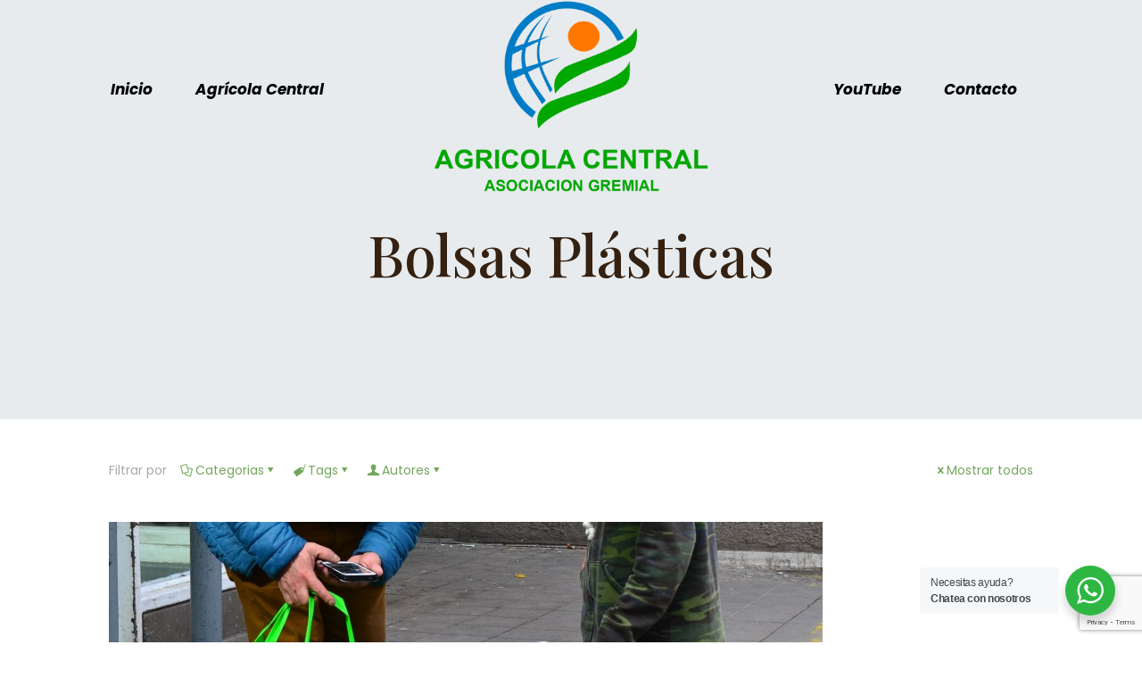

--- FILE ---
content_type: text/html; charset=UTF-8
request_url: https://www.agricolacentral.cl/tag/bolsas-plasticas/
body_size: 32986
content:
<!DOCTYPE html>
<html lang="es" class="no-js " itemscope itemtype="https://schema.org/WebPage" >

<head>

<meta charset="UTF-8" />
<title>Bolsas Plásticas &#8211; Asociación Gremial Agrícola Central</title>
<meta name='robots' content='max-image-preview:large' />
<link rel="alternate" hreflang="es-ES" href="https://www.agricolacentral.cl/tag/bolsas-plasticas/"/>
<meta name="format-detection" content="telephone=no">
<meta name="viewport" content="width=device-width, initial-scale=1, maximum-scale=1" />
<meta name="theme-color" content="#ffffff" media="(prefers-color-scheme: light)">
<meta name="theme-color" content="#ffffff" media="(prefers-color-scheme: dark)">
<link rel='dns-prefetch' href='//fonts.googleapis.com' />
<link rel="alternate" type="application/rss+xml" title="Asociación Gremial Agrícola Central &raquo; Feed" href="https://www.agricolacentral.cl/feed/" />
<link rel="alternate" type="application/rss+xml" title="Asociación Gremial Agrícola Central &raquo; Feed de los comentarios" href="https://www.agricolacentral.cl/comments/feed/" />
<link rel="alternate" type="application/rss+xml" title="Asociación Gremial Agrícola Central &raquo; Etiqueta Bolsas Plásticas del feed" href="https://www.agricolacentral.cl/tag/bolsas-plasticas/feed/" />
<style id='wp-img-auto-sizes-contain-inline-css' type='text/css'>
img:is([sizes=auto i],[sizes^="auto," i]){contain-intrinsic-size:3000px 1500px}
/*# sourceURL=wp-img-auto-sizes-contain-inline-css */
</style>
<style id='wp-emoji-styles-inline-css' type='text/css'>

	img.wp-smiley, img.emoji {
		display: inline !important;
		border: none !important;
		box-shadow: none !important;
		height: 1em !important;
		width: 1em !important;
		margin: 0 0.07em !important;
		vertical-align: -0.1em !important;
		background: none !important;
		padding: 0 !important;
	}
/*# sourceURL=wp-emoji-styles-inline-css */
</style>
<link rel='stylesheet' id='wp-block-library-css' href='https://www.agricolacentral.cl/wp-includes/css/dist/block-library/style.min.css?ver=6.9' type='text/css' media='all' />
<style id='classic-theme-styles-inline-css' type='text/css'>
/*! This file is auto-generated */
.wp-block-button__link{color:#fff;background-color:#32373c;border-radius:9999px;box-shadow:none;text-decoration:none;padding:calc(.667em + 2px) calc(1.333em + 2px);font-size:1.125em}.wp-block-file__button{background:#32373c;color:#fff;text-decoration:none}
/*# sourceURL=/wp-includes/css/classic-themes.min.css */
</style>
<link data-minify="1" rel='stylesheet' id='nta-css-popup-css' href='https://www.agricolacentral.cl/wp-content/cache/min/1/wp-content/plugins/whatsapp-for-wordpress/assets/dist/css/style.css?ver=1769817052' type='text/css' media='all' />
<style id='global-styles-inline-css' type='text/css'>
:root{--wp--preset--aspect-ratio--square: 1;--wp--preset--aspect-ratio--4-3: 4/3;--wp--preset--aspect-ratio--3-4: 3/4;--wp--preset--aspect-ratio--3-2: 3/2;--wp--preset--aspect-ratio--2-3: 2/3;--wp--preset--aspect-ratio--16-9: 16/9;--wp--preset--aspect-ratio--9-16: 9/16;--wp--preset--color--black: #000000;--wp--preset--color--cyan-bluish-gray: #abb8c3;--wp--preset--color--white: #ffffff;--wp--preset--color--pale-pink: #f78da7;--wp--preset--color--vivid-red: #cf2e2e;--wp--preset--color--luminous-vivid-orange: #ff6900;--wp--preset--color--luminous-vivid-amber: #fcb900;--wp--preset--color--light-green-cyan: #7bdcb5;--wp--preset--color--vivid-green-cyan: #00d084;--wp--preset--color--pale-cyan-blue: #8ed1fc;--wp--preset--color--vivid-cyan-blue: #0693e3;--wp--preset--color--vivid-purple: #9b51e0;--wp--preset--gradient--vivid-cyan-blue-to-vivid-purple: linear-gradient(135deg,rgb(6,147,227) 0%,rgb(155,81,224) 100%);--wp--preset--gradient--light-green-cyan-to-vivid-green-cyan: linear-gradient(135deg,rgb(122,220,180) 0%,rgb(0,208,130) 100%);--wp--preset--gradient--luminous-vivid-amber-to-luminous-vivid-orange: linear-gradient(135deg,rgb(252,185,0) 0%,rgb(255,105,0) 100%);--wp--preset--gradient--luminous-vivid-orange-to-vivid-red: linear-gradient(135deg,rgb(255,105,0) 0%,rgb(207,46,46) 100%);--wp--preset--gradient--very-light-gray-to-cyan-bluish-gray: linear-gradient(135deg,rgb(238,238,238) 0%,rgb(169,184,195) 100%);--wp--preset--gradient--cool-to-warm-spectrum: linear-gradient(135deg,rgb(74,234,220) 0%,rgb(151,120,209) 20%,rgb(207,42,186) 40%,rgb(238,44,130) 60%,rgb(251,105,98) 80%,rgb(254,248,76) 100%);--wp--preset--gradient--blush-light-purple: linear-gradient(135deg,rgb(255,206,236) 0%,rgb(152,150,240) 100%);--wp--preset--gradient--blush-bordeaux: linear-gradient(135deg,rgb(254,205,165) 0%,rgb(254,45,45) 50%,rgb(107,0,62) 100%);--wp--preset--gradient--luminous-dusk: linear-gradient(135deg,rgb(255,203,112) 0%,rgb(199,81,192) 50%,rgb(65,88,208) 100%);--wp--preset--gradient--pale-ocean: linear-gradient(135deg,rgb(255,245,203) 0%,rgb(182,227,212) 50%,rgb(51,167,181) 100%);--wp--preset--gradient--electric-grass: linear-gradient(135deg,rgb(202,248,128) 0%,rgb(113,206,126) 100%);--wp--preset--gradient--midnight: linear-gradient(135deg,rgb(2,3,129) 0%,rgb(40,116,252) 100%);--wp--preset--font-size--small: 13px;--wp--preset--font-size--medium: 20px;--wp--preset--font-size--large: 36px;--wp--preset--font-size--x-large: 42px;--wp--preset--spacing--20: 0.44rem;--wp--preset--spacing--30: 0.67rem;--wp--preset--spacing--40: 1rem;--wp--preset--spacing--50: 1.5rem;--wp--preset--spacing--60: 2.25rem;--wp--preset--spacing--70: 3.38rem;--wp--preset--spacing--80: 5.06rem;--wp--preset--shadow--natural: 6px 6px 9px rgba(0, 0, 0, 0.2);--wp--preset--shadow--deep: 12px 12px 50px rgba(0, 0, 0, 0.4);--wp--preset--shadow--sharp: 6px 6px 0px rgba(0, 0, 0, 0.2);--wp--preset--shadow--outlined: 6px 6px 0px -3px rgb(255, 255, 255), 6px 6px rgb(0, 0, 0);--wp--preset--shadow--crisp: 6px 6px 0px rgb(0, 0, 0);}:where(.is-layout-flex){gap: 0.5em;}:where(.is-layout-grid){gap: 0.5em;}body .is-layout-flex{display: flex;}.is-layout-flex{flex-wrap: wrap;align-items: center;}.is-layout-flex > :is(*, div){margin: 0;}body .is-layout-grid{display: grid;}.is-layout-grid > :is(*, div){margin: 0;}:where(.wp-block-columns.is-layout-flex){gap: 2em;}:where(.wp-block-columns.is-layout-grid){gap: 2em;}:where(.wp-block-post-template.is-layout-flex){gap: 1.25em;}:where(.wp-block-post-template.is-layout-grid){gap: 1.25em;}.has-black-color{color: var(--wp--preset--color--black) !important;}.has-cyan-bluish-gray-color{color: var(--wp--preset--color--cyan-bluish-gray) !important;}.has-white-color{color: var(--wp--preset--color--white) !important;}.has-pale-pink-color{color: var(--wp--preset--color--pale-pink) !important;}.has-vivid-red-color{color: var(--wp--preset--color--vivid-red) !important;}.has-luminous-vivid-orange-color{color: var(--wp--preset--color--luminous-vivid-orange) !important;}.has-luminous-vivid-amber-color{color: var(--wp--preset--color--luminous-vivid-amber) !important;}.has-light-green-cyan-color{color: var(--wp--preset--color--light-green-cyan) !important;}.has-vivid-green-cyan-color{color: var(--wp--preset--color--vivid-green-cyan) !important;}.has-pale-cyan-blue-color{color: var(--wp--preset--color--pale-cyan-blue) !important;}.has-vivid-cyan-blue-color{color: var(--wp--preset--color--vivid-cyan-blue) !important;}.has-vivid-purple-color{color: var(--wp--preset--color--vivid-purple) !important;}.has-black-background-color{background-color: var(--wp--preset--color--black) !important;}.has-cyan-bluish-gray-background-color{background-color: var(--wp--preset--color--cyan-bluish-gray) !important;}.has-white-background-color{background-color: var(--wp--preset--color--white) !important;}.has-pale-pink-background-color{background-color: var(--wp--preset--color--pale-pink) !important;}.has-vivid-red-background-color{background-color: var(--wp--preset--color--vivid-red) !important;}.has-luminous-vivid-orange-background-color{background-color: var(--wp--preset--color--luminous-vivid-orange) !important;}.has-luminous-vivid-amber-background-color{background-color: var(--wp--preset--color--luminous-vivid-amber) !important;}.has-light-green-cyan-background-color{background-color: var(--wp--preset--color--light-green-cyan) !important;}.has-vivid-green-cyan-background-color{background-color: var(--wp--preset--color--vivid-green-cyan) !important;}.has-pale-cyan-blue-background-color{background-color: var(--wp--preset--color--pale-cyan-blue) !important;}.has-vivid-cyan-blue-background-color{background-color: var(--wp--preset--color--vivid-cyan-blue) !important;}.has-vivid-purple-background-color{background-color: var(--wp--preset--color--vivid-purple) !important;}.has-black-border-color{border-color: var(--wp--preset--color--black) !important;}.has-cyan-bluish-gray-border-color{border-color: var(--wp--preset--color--cyan-bluish-gray) !important;}.has-white-border-color{border-color: var(--wp--preset--color--white) !important;}.has-pale-pink-border-color{border-color: var(--wp--preset--color--pale-pink) !important;}.has-vivid-red-border-color{border-color: var(--wp--preset--color--vivid-red) !important;}.has-luminous-vivid-orange-border-color{border-color: var(--wp--preset--color--luminous-vivid-orange) !important;}.has-luminous-vivid-amber-border-color{border-color: var(--wp--preset--color--luminous-vivid-amber) !important;}.has-light-green-cyan-border-color{border-color: var(--wp--preset--color--light-green-cyan) !important;}.has-vivid-green-cyan-border-color{border-color: var(--wp--preset--color--vivid-green-cyan) !important;}.has-pale-cyan-blue-border-color{border-color: var(--wp--preset--color--pale-cyan-blue) !important;}.has-vivid-cyan-blue-border-color{border-color: var(--wp--preset--color--vivid-cyan-blue) !important;}.has-vivid-purple-border-color{border-color: var(--wp--preset--color--vivid-purple) !important;}.has-vivid-cyan-blue-to-vivid-purple-gradient-background{background: var(--wp--preset--gradient--vivid-cyan-blue-to-vivid-purple) !important;}.has-light-green-cyan-to-vivid-green-cyan-gradient-background{background: var(--wp--preset--gradient--light-green-cyan-to-vivid-green-cyan) !important;}.has-luminous-vivid-amber-to-luminous-vivid-orange-gradient-background{background: var(--wp--preset--gradient--luminous-vivid-amber-to-luminous-vivid-orange) !important;}.has-luminous-vivid-orange-to-vivid-red-gradient-background{background: var(--wp--preset--gradient--luminous-vivid-orange-to-vivid-red) !important;}.has-very-light-gray-to-cyan-bluish-gray-gradient-background{background: var(--wp--preset--gradient--very-light-gray-to-cyan-bluish-gray) !important;}.has-cool-to-warm-spectrum-gradient-background{background: var(--wp--preset--gradient--cool-to-warm-spectrum) !important;}.has-blush-light-purple-gradient-background{background: var(--wp--preset--gradient--blush-light-purple) !important;}.has-blush-bordeaux-gradient-background{background: var(--wp--preset--gradient--blush-bordeaux) !important;}.has-luminous-dusk-gradient-background{background: var(--wp--preset--gradient--luminous-dusk) !important;}.has-pale-ocean-gradient-background{background: var(--wp--preset--gradient--pale-ocean) !important;}.has-electric-grass-gradient-background{background: var(--wp--preset--gradient--electric-grass) !important;}.has-midnight-gradient-background{background: var(--wp--preset--gradient--midnight) !important;}.has-small-font-size{font-size: var(--wp--preset--font-size--small) !important;}.has-medium-font-size{font-size: var(--wp--preset--font-size--medium) !important;}.has-large-font-size{font-size: var(--wp--preset--font-size--large) !important;}.has-x-large-font-size{font-size: var(--wp--preset--font-size--x-large) !important;}
:where(.wp-block-post-template.is-layout-flex){gap: 1.25em;}:where(.wp-block-post-template.is-layout-grid){gap: 1.25em;}
:where(.wp-block-term-template.is-layout-flex){gap: 1.25em;}:where(.wp-block-term-template.is-layout-grid){gap: 1.25em;}
:where(.wp-block-columns.is-layout-flex){gap: 2em;}:where(.wp-block-columns.is-layout-grid){gap: 2em;}
:root :where(.wp-block-pullquote){font-size: 1.5em;line-height: 1.6;}
/*# sourceURL=global-styles-inline-css */
</style>
<link data-minify="1" rel='stylesheet' id='css/e2pdf.frontend.global-css' href='https://www.agricolacentral.cl/wp-content/cache/min/1/wp-content/plugins/e2pdf/css/e2pdf.frontend.global.css?ver=1769817052' type='text/css' media='all' />
<link data-minify="1" rel='stylesheet' id='mfn-be-css' href='https://www.agricolacentral.cl/wp-content/cache/min/1/wp-content/themes/betheme/css/be.css?ver=1769817053' type='text/css' media='all' />
<link rel='stylesheet' id='mfn-animations-css' href='https://www.agricolacentral.cl/wp-content/themes/betheme/assets/animations/animations.min.css?ver=28.2.1' type='text/css' media='all' />
<link data-minify="1" rel='stylesheet' id='mfn-font-awesome-css' href='https://www.agricolacentral.cl/wp-content/cache/min/1/wp-content/themes/betheme/fonts/fontawesome/fontawesome.css?ver=1769817053' type='text/css' media='all' />
<link data-minify="1" rel='stylesheet' id='mfn-responsive-css' href='https://www.agricolacentral.cl/wp-content/cache/min/1/wp-content/themes/betheme/css/responsive.css?ver=1769817054' type='text/css' media='all' />
<link rel='stylesheet' id='mfn-fonts-css' href='https://fonts.googleapis.com/css?family=Poppins%3A1%2C300%2C400%2C400italic%2C500%2C700%2C700italic%2C800%7CPlayfair+Display%3A1%2C300%2C400%2C400italic%2C500%2C700%2C700italic%2C800&#038;display=swap&#038;ver=6.9' type='text/css' media='all' />
<link rel='stylesheet' id='__EPYT__style-css' href='https://www.agricolacentral.cl/wp-content/plugins/youtube-embed-plus/styles/ytprefs.min.css?ver=14.2.4' type='text/css' media='all' />
<style id='__EPYT__style-inline-css' type='text/css'>

                .epyt-gallery-thumb {
                        width: 33.333%;
                }
                
/*# sourceURL=__EPYT__style-inline-css */
</style>
<style id='mfn-dynamic-inline-css' type='text/css'>
#Footer{background-image:url(https://agricolacentral.cl/wp-content/uploads/2020/11/ecobeef-footer-bg-1.png);background-repeat:no-repeat;background-position:center top}
html{background-color:#ffffff}#Wrapper,#Content,.mfn-popup .mfn-popup-content,.mfn-off-canvas-sidebar .mfn-off-canvas-content-wrapper,.mfn-cart-holder,.mfn-header-login,#Top_bar .search_wrapper,#Top_bar .top_bar_right .mfn-live-search-box,.column_livesearch .mfn-live-search-wrapper,.column_livesearch .mfn-live-search-box{background-color:#ffffff}.layout-boxed.mfn-bebuilder-header.mfn-ui #Wrapper .mfn-only-sample-content{background-color:#ffffff}body:not(.template-slider) #Header{min-height:0px}body.header-below:not(.template-slider) #Header{padding-top:0px}#Subheader{padding:250px 0 150px}#Footer .widgets_wrapper{padding:40px 0 10px}.has-search-overlay.search-overlay-opened #search-overlay{background-color:rgba(0,0,0,0.6)}.elementor-page.elementor-default #Content .the_content .section_wrapper{max-width:100%}.elementor-page.elementor-default #Content .section.the_content{width:100%}.elementor-page.elementor-default #Content .section_wrapper .the_content_wrapper{margin-left:0;margin-right:0;width:100%}body,span.date_label,.timeline_items li h3 span,input[type="date"],input[type="text"],input[type="password"],input[type="tel"],input[type="email"],input[type="url"],textarea,select,.offer_li .title h3,.mfn-menu-item-megamenu{font-family:"Poppins",-apple-system,BlinkMacSystemFont,"Segoe UI",Roboto,Oxygen-Sans,Ubuntu,Cantarell,"Helvetica Neue",sans-serif}.lead,.big{font-family:"Poppins",-apple-system,BlinkMacSystemFont,"Segoe UI",Roboto,Oxygen-Sans,Ubuntu,Cantarell,"Helvetica Neue",sans-serif}#menu > ul > li > a,#overlay-menu ul li a{font-family:"Poppins",-apple-system,BlinkMacSystemFont,"Segoe UI",Roboto,Oxygen-Sans,Ubuntu,Cantarell,"Helvetica Neue",sans-serif}#Subheader .title{font-family:"Playfair Display",-apple-system,BlinkMacSystemFont,"Segoe UI",Roboto,Oxygen-Sans,Ubuntu,Cantarell,"Helvetica Neue",sans-serif}h1,h2,h3,h4,.text-logo #logo{font-family:"Playfair Display",-apple-system,BlinkMacSystemFont,"Segoe UI",Roboto,Oxygen-Sans,Ubuntu,Cantarell,"Helvetica Neue",sans-serif}h5,h6{font-family:"Playfair Display",-apple-system,BlinkMacSystemFont,"Segoe UI",Roboto,Oxygen-Sans,Ubuntu,Cantarell,"Helvetica Neue",sans-serif}blockquote{font-family:"Poppins",-apple-system,BlinkMacSystemFont,"Segoe UI",Roboto,Oxygen-Sans,Ubuntu,Cantarell,"Helvetica Neue",sans-serif}.chart_box .chart .num,.counter .desc_wrapper .number-wrapper,.how_it_works .image .number,.pricing-box .plan-header .price,.quick_fact .number-wrapper,.woocommerce .product div.entry-summary .price{font-family:"Poppins",-apple-system,BlinkMacSystemFont,"Segoe UI",Roboto,Oxygen-Sans,Ubuntu,Cantarell,"Helvetica Neue",sans-serif}body,.mfn-menu-item-megamenu{font-size:14px;line-height:25px;font-weight:400;letter-spacing:0px}.lead,.big{font-size:16px;line-height:26px;font-weight:500;letter-spacing:0px}#menu > ul > li > a,#overlay-menu ul li a{font-size:17px;font-weight:600;letter-spacing:0px;font-style:italic}#overlay-menu ul li a{line-height:25.5px}#Subheader .title{font-size:64px;line-height:70px;font-weight:500;letter-spacing:0px}h1,.text-logo #logo{font-size:64px;line-height:70px;font-weight:500;letter-spacing:0px}h2{font-size:38px;line-height:50px;font-weight:500;letter-spacing:0px}h3,.woocommerce ul.products li.product h3,.woocommerce #customer_login h2{font-size:28px;line-height:38px;font-weight:500;letter-spacing:0px}h4,.woocommerce .woocommerce-order-details__title,.woocommerce .wc-bacs-bank-details-heading,.woocommerce .woocommerce-customer-details h2{font-size:22px;line-height:32px;font-weight:500;letter-spacing:0px}h5{font-size:15px;line-height:20px;font-weight:700;letter-spacing:0px}h6{font-size:14px;line-height:25px;font-weight:400;letter-spacing:0px}#Intro .intro-title{font-size:70px;line-height:70px;font-weight:400;letter-spacing:0px}@media only screen and (min-width:768px) and (max-width:959px){body,.mfn-menu-item-megamenu{font-size:13px;line-height:21px;font-weight:400;letter-spacing:0px}.lead,.big{font-size:14px;line-height:22px;font-weight:500;letter-spacing:0px}#menu > ul > li > a,#overlay-menu ul li a{font-size:14px;font-weight:600;letter-spacing:0px;font-style:italic}#overlay-menu ul li a{line-height:21px}#Subheader .title{font-size:54px;line-height:60px;font-weight:500;letter-spacing:0px}h1,.text-logo #logo{font-size:54px;line-height:60px;font-weight:500;letter-spacing:0px}h2{font-size:32px;line-height:43px;font-weight:500;letter-spacing:0px}h3,.woocommerce ul.products li.product h3,.woocommerce #customer_login h2{font-size:24px;line-height:32px;font-weight:500;letter-spacing:0px}h4,.woocommerce .woocommerce-order-details__title,.woocommerce .wc-bacs-bank-details-heading,.woocommerce .woocommerce-customer-details h2{font-size:19px;line-height:27px;font-weight:500;letter-spacing:0px}h5{font-size:13px;line-height:19px;font-weight:700;letter-spacing:0px}h6{font-size:13px;line-height:21px;font-weight:400;letter-spacing:0px}#Intro .intro-title{font-size:60px;line-height:60px;font-weight:400;letter-spacing:0px}blockquote{font-size:15px}.chart_box .chart .num{font-size:45px;line-height:45px}.counter .desc_wrapper .number-wrapper{font-size:45px;line-height:45px}.counter .desc_wrapper .title{font-size:14px;line-height:18px}.faq .question .title{font-size:14px}.fancy_heading .title{font-size:38px;line-height:38px}.offer .offer_li .desc_wrapper .title h3{font-size:32px;line-height:32px}.offer_thumb_ul li.offer_thumb_li .desc_wrapper .title h3{font-size:32px;line-height:32px}.pricing-box .plan-header h2{font-size:27px;line-height:27px}.pricing-box .plan-header .price > span{font-size:40px;line-height:40px}.pricing-box .plan-header .price sup.currency{font-size:18px;line-height:18px}.pricing-box .plan-header .price sup.period{font-size:14px;line-height:14px}.quick_fact .number-wrapper{font-size:80px;line-height:80px}.trailer_box .desc h2{font-size:27px;line-height:27px}.widget > h3{font-size:17px;line-height:20px}}@media only screen and (min-width:480px) and (max-width:767px){body,.mfn-menu-item-megamenu{font-size:13px;line-height:19px;font-weight:400;letter-spacing:0px}.lead,.big{font-size:13px;line-height:20px;font-weight:500;letter-spacing:0px}#menu > ul > li > a,#overlay-menu ul li a{font-size:13px;font-weight:600;letter-spacing:0px;font-style:italic}#overlay-menu ul li a{line-height:19.5px}#Subheader .title{font-size:48px;line-height:53px;font-weight:500;letter-spacing:0px}h1,.text-logo #logo{font-size:48px;line-height:53px;font-weight:500;letter-spacing:0px}h2{font-size:29px;line-height:38px;font-weight:500;letter-spacing:0px}h3,.woocommerce ul.products li.product h3,.woocommerce #customer_login h2{font-size:21px;line-height:29px;font-weight:500;letter-spacing:0px}h4,.woocommerce .woocommerce-order-details__title,.woocommerce .wc-bacs-bank-details-heading,.woocommerce .woocommerce-customer-details h2{font-size:17px;line-height:24px;font-weight:500;letter-spacing:0px}h5{font-size:13px;line-height:19px;font-weight:700;letter-spacing:0px}h6{font-size:13px;line-height:19px;font-weight:400;letter-spacing:0px}#Intro .intro-title{font-size:53px;line-height:53px;font-weight:400;letter-spacing:0px}blockquote{font-size:14px}.chart_box .chart .num{font-size:40px;line-height:40px}.counter .desc_wrapper .number-wrapper{font-size:40px;line-height:40px}.counter .desc_wrapper .title{font-size:13px;line-height:16px}.faq .question .title{font-size:13px}.fancy_heading .title{font-size:34px;line-height:34px}.offer .offer_li .desc_wrapper .title h3{font-size:28px;line-height:28px}.offer_thumb_ul li.offer_thumb_li .desc_wrapper .title h3{font-size:28px;line-height:28px}.pricing-box .plan-header h2{font-size:24px;line-height:24px}.pricing-box .plan-header .price > span{font-size:34px;line-height:34px}.pricing-box .plan-header .price sup.currency{font-size:16px;line-height:16px}.pricing-box .plan-header .price sup.period{font-size:13px;line-height:13px}.quick_fact .number-wrapper{font-size:70px;line-height:70px}.trailer_box .desc h2{font-size:24px;line-height:24px}.widget > h3{font-size:16px;line-height:19px}}@media only screen and (max-width:479px){body,.mfn-menu-item-megamenu{font-size:13px;line-height:19px;font-weight:400;letter-spacing:0px}.lead,.big{font-size:13px;line-height:19px;font-weight:500;letter-spacing:0px}#menu > ul > li > a,#overlay-menu ul li a{font-size:13px;font-weight:600;letter-spacing:0px;font-style:italic}#overlay-menu ul li a{line-height:19.5px}#Subheader .title{font-size:38px;line-height:42px;font-weight:500;letter-spacing:0px}h1,.text-logo #logo{font-size:38px;line-height:42px;font-weight:500;letter-spacing:0px}h2{font-size:23px;line-height:30px;font-weight:500;letter-spacing:0px}h3,.woocommerce ul.products li.product h3,.woocommerce #customer_login h2{font-size:17px;line-height:23px;font-weight:500;letter-spacing:0px}h4,.woocommerce .woocommerce-order-details__title,.woocommerce .wc-bacs-bank-details-heading,.woocommerce .woocommerce-customer-details h2{font-size:13px;line-height:19px;font-weight:500;letter-spacing:0px}h5{font-size:13px;line-height:19px;font-weight:700;letter-spacing:0px}h6{font-size:13px;line-height:19px;font-weight:400;letter-spacing:0px}#Intro .intro-title{font-size:42px;line-height:42px;font-weight:400;letter-spacing:0px}blockquote{font-size:13px}.chart_box .chart .num{font-size:35px;line-height:35px}.counter .desc_wrapper .number-wrapper{font-size:35px;line-height:35px}.counter .desc_wrapper .title{font-size:13px;line-height:26px}.faq .question .title{font-size:13px}.fancy_heading .title{font-size:30px;line-height:30px}.offer .offer_li .desc_wrapper .title h3{font-size:26px;line-height:26px}.offer_thumb_ul li.offer_thumb_li .desc_wrapper .title h3{font-size:26px;line-height:26px}.pricing-box .plan-header h2{font-size:21px;line-height:21px}.pricing-box .plan-header .price > span{font-size:32px;line-height:32px}.pricing-box .plan-header .price sup.currency{font-size:14px;line-height:14px}.pricing-box .plan-header .price sup.period{font-size:13px;line-height:13px}.quick_fact .number-wrapper{font-size:60px;line-height:60px}.trailer_box .desc h2{font-size:21px;line-height:21px}.widget > h3{font-size:15px;line-height:18px}}.with_aside .sidebar.columns{width:23%}.with_aside .sections_group{width:77%}.aside_both .sidebar.columns{width:18%}.aside_both .sidebar.sidebar-1{margin-left:-82%}.aside_both .sections_group{width:64%;margin-left:18%}@media only screen and (min-width:1240px){#Wrapper,.with_aside .content_wrapper{max-width:1080px}body.layout-boxed.mfn-header-scrolled .mfn-header-tmpl.mfn-sticky-layout-width{max-width:1080px;left:0;right:0;margin-left:auto;margin-right:auto}body.layout-boxed:not(.mfn-header-scrolled) .mfn-header-tmpl.mfn-header-layout-width,body.layout-boxed .mfn-header-tmpl.mfn-header-layout-width:not(.mfn-hasSticky){max-width:1080px;left:0;right:0;margin-left:auto;margin-right:auto}body.layout-boxed.mfn-bebuilder-header.mfn-ui .mfn-only-sample-content{max-width:1080px;margin-left:auto;margin-right:auto}.section_wrapper,.container{max-width:1060px}.layout-boxed.header-boxed #Top_bar.is-sticky{max-width:1080px}}@media only screen and (max-width:767px){#Wrapper{max-width:calc(100% - 67px)}.content_wrapper .section_wrapper,.container,.four.columns .widget-area{max-width:550px !important;padding-left:33px;padding-right:33px}}body{--mfn-button-font-family:inherit;--mfn-button-font-size:14px;--mfn-button-font-weight:400;--mfn-button-font-style:inherit;--mfn-button-letter-spacing:0px;--mfn-button-padding:16px 20px 16px 20px;--mfn-button-border-width:0;--mfn-button-border-radius:;--mfn-button-gap:10px;--mfn-button-transition:0.2s;--mfn-button-color:#747474;--mfn-button-color-hover:#747474;--mfn-button-bg:#f7f7f7;--mfn-button-bg-hover:#eaeaea;--mfn-button-border-color:transparent;--mfn-button-border-color-hover:transparent;--mfn-button-icon-color:#747474;--mfn-button-icon-color-hover:#747474;--mfn-button-box-shadow:unset;--mfn-button-theme-color:#ffffff;--mfn-button-theme-color-hover:#ffffff;--mfn-button-theme-bg:#74a65b;--mfn-button-theme-bg-hover:#67994e;--mfn-button-theme-border-color:transparent;--mfn-button-theme-border-color-hover:transparent;--mfn-button-theme-icon-color:#ffffff;--mfn-button-theme-icon-color-hover:#ffffff;--mfn-button-theme-box-shadow:unset;--mfn-button-shop-color:#ffffff;--mfn-button-shop-color-hover:#ffffff;--mfn-button-shop-bg:#74a65b;--mfn-button-shop-bg-hover:#67994e;--mfn-button-shop-border-color:transparent;--mfn-button-shop-border-color-hover:transparent;--mfn-button-shop-icon-color:#626262;--mfn-button-shop-icon-color-hover:#626262;--mfn-button-shop-box-shadow:unset;--mfn-button-action-color:#747474;--mfn-button-action-color-hover:#747474;--mfn-button-action-bg:#f7f7f7;--mfn-button-action-bg-hover:#eaeaea;--mfn-button-action-border-color:transparent;--mfn-button-action-border-color-hover:transparent;--mfn-button-action-icon-color:#747474;--mfn-button-action-icon-color-hover:#747474;--mfn-button-action-box-shadow:unset;--mfn-product-list-gallery-slider-arrow-bg:#fff;--mfn-product-list-gallery-slider-arrow-bg-hover:#fff;--mfn-product-list-gallery-slider-arrow-color:#000;--mfn-product-list-gallery-slider-arrow-color-hover:#000;--mfn-product-list-gallery-slider-dots-bg:rgba(0,0,0,0.3);--mfn-product-list-gallery-slider-dots-bg-active:#000;--mfn-product-list-gallery-slider-padination-bg:transparent;--mfn-product-list-gallery-slider-dots-size:8px;--mfn-product-list-gallery-slider-nav-border-radius:0px;--mfn-product-list-gallery-slider-nav-offset:0px;--mfn-product-list-gallery-slider-dots-gap:5px}@media only screen and (max-width:959px){body{}}@media only screen and (max-width:768px){body{}}.mfn-cookies,.mfn-cookies-reopen{--mfn-gdpr2-container-text-color:#626262;--mfn-gdpr2-container-strong-color:#07070a;--mfn-gdpr2-container-bg:#ffffff;--mfn-gdpr2-container-overlay:rgba(25,37,48,0.6);--mfn-gdpr2-details-box-bg:#fbfbfb;--mfn-gdpr2-details-switch-bg:#00032a;--mfn-gdpr2-details-switch-bg-active:#5acb65;--mfn-gdpr2-tabs-text-color:#07070a;--mfn-gdpr2-tabs-text-color-active:#0089f7;--mfn-gdpr2-tabs-border:rgba(8,8,14,0.1);--mfn-gdpr2-buttons-box-bg:#fbfbfb;--mfn-gdpr2-reopen-background:#fff;--mfn-gdpr2-reopen-color:#222}#Top_bar #logo,.header-fixed #Top_bar #logo,.header-plain #Top_bar #logo,.header-transparent #Top_bar #logo{height:200px;line-height:200px;padding:0px 0}.logo-overflow #Top_bar:not(.is-sticky) .logo{height:200px}#Top_bar .menu > li > a{padding:70px 0}.menu-highlight:not(.header-creative) #Top_bar .menu > li > a{margin:75px 0}.header-plain:not(.menu-highlight) #Top_bar .menu > li > a span:not(.description){line-height:200px}.header-fixed #Top_bar .menu > li > a{padding:85px 0}.logo-overflow #Top_bar.is-sticky #logo{padding:0!important}#Top_bar #logo img.svg{width:100px}.image_frame,.wp-caption{border-width:0px}.alert{border-radius:0px}#Top_bar .top_bar_right .top-bar-right-input input{width:200px}.mfn-live-search-box .mfn-live-search-list{max-height:300px}#Side_slide{right:-150px;width:150px}#Side_slide.left{left:-150px}.blog-teaser li .desc-wrapper .desc{background-position-y:-1px}.mfn-free-delivery-info{--mfn-free-delivery-bar:#74a65b;--mfn-free-delivery-bg:rgba(0,0,0,0.1);--mfn-free-delivery-achieved:#74a65b}#back_to_top i{color:#519032}.mfn-product-list-gallery-slider .mfn-product-list-gallery-slider-arrow{display:flex}@media only screen and ( max-width:767px ){}@media only screen and (min-width:1240px){body:not(.header-simple) #Top_bar #menu{display:block!important}.tr-menu #Top_bar #menu{background:none!important}#Top_bar .menu > li > ul.mfn-megamenu > li{float:left}#Top_bar .menu > li > ul.mfn-megamenu > li.mfn-megamenu-cols-1{width:100%}#Top_bar .menu > li > ul.mfn-megamenu > li.mfn-megamenu-cols-2{width:50%}#Top_bar .menu > li > ul.mfn-megamenu > li.mfn-megamenu-cols-3{width:33.33%}#Top_bar .menu > li > ul.mfn-megamenu > li.mfn-megamenu-cols-4{width:25%}#Top_bar .menu > li > ul.mfn-megamenu > li.mfn-megamenu-cols-5{width:20%}#Top_bar .menu > li > ul.mfn-megamenu > li.mfn-megamenu-cols-6{width:16.66%}#Top_bar .menu > li > ul.mfn-megamenu > li > ul{display:block!important;position:inherit;left:auto;top:auto;border-width:0 1px 0 0}#Top_bar .menu > li > ul.mfn-megamenu > li:last-child > ul{border:0}#Top_bar .menu > li > ul.mfn-megamenu > li > ul li{width:auto}#Top_bar .menu > li > ul.mfn-megamenu a.mfn-megamenu-title{text-transform:uppercase;font-weight:400;background:none}#Top_bar .menu > li > ul.mfn-megamenu a .menu-arrow{display:none}.menuo-right #Top_bar .menu > li > ul.mfn-megamenu{left:0;width:98%!important;margin:0 1%;padding:20px 0}.menuo-right #Top_bar .menu > li > ul.mfn-megamenu-bg{box-sizing:border-box}#Top_bar .menu > li > ul.mfn-megamenu-bg{padding:20px 166px 20px 20px;background-repeat:no-repeat;background-position:right bottom}.rtl #Top_bar .menu > li > ul.mfn-megamenu-bg{padding-left:166px;padding-right:20px;background-position:left bottom}#Top_bar .menu > li > ul.mfn-megamenu-bg > li{background:none}#Top_bar .menu > li > ul.mfn-megamenu-bg > li a{border:none}#Top_bar .menu > li > ul.mfn-megamenu-bg > li > ul{background:none!important;-webkit-box-shadow:0 0 0 0;-moz-box-shadow:0 0 0 0;box-shadow:0 0 0 0}.mm-vertical #Top_bar .container{position:relative}.mm-vertical #Top_bar .top_bar_left{position:static}.mm-vertical #Top_bar .menu > li ul{box-shadow:0 0 0 0 transparent!important;background-image:none}.mm-vertical #Top_bar .menu > li > ul.mfn-megamenu{padding:20px 0}.mm-vertical.header-plain #Top_bar .menu > li > ul.mfn-megamenu{width:100%!important;margin:0}.mm-vertical #Top_bar .menu > li > ul.mfn-megamenu > li{display:table-cell;float:none!important;width:10%;padding:0 15px;border-right:1px solid rgba(0,0,0,0.05)}.mm-vertical #Top_bar .menu > li > ul.mfn-megamenu > li:last-child{border-right-width:0}.mm-vertical #Top_bar .menu > li > ul.mfn-megamenu > li.hide-border{border-right-width:0}.mm-vertical #Top_bar .menu > li > ul.mfn-megamenu > li a{border-bottom-width:0;padding:9px 15px;line-height:120%}.mm-vertical #Top_bar .menu > li > ul.mfn-megamenu a.mfn-megamenu-title{font-weight:700}.rtl .mm-vertical #Top_bar .menu > li > ul.mfn-megamenu > li:first-child{border-right-width:0}.rtl .mm-vertical #Top_bar .menu > li > ul.mfn-megamenu > li:last-child{border-right-width:1px}body.header-shop #Top_bar #menu{display:flex!important;background-color:transparent}.header-shop #Top_bar.is-sticky .top_bar_row_second{display:none}.header-plain:not(.menuo-right) #Header .top_bar_left{width:auto!important}.header-stack.header-center #Top_bar #menu{display:inline-block!important}.header-simple #Top_bar #menu{display:none;height:auto;width:300px;bottom:auto;top:100%;right:1px;position:absolute;margin:0}.header-simple #Header a.responsive-menu-toggle{display:block;right:10px}.header-simple #Top_bar #menu > ul{width:100%;float:left}.header-simple #Top_bar #menu ul li{width:100%;padding-bottom:0;border-right:0;position:relative}.header-simple #Top_bar #menu ul li a{padding:0 20px;margin:0;display:block;height:auto;line-height:normal;border:none}.header-simple #Top_bar #menu ul li a:not(.menu-toggle):after{display:none}.header-simple #Top_bar #menu ul li a span{border:none;line-height:44px;display:inline;padding:0}.header-simple #Top_bar #menu ul li.submenu .menu-toggle{display:block;position:absolute;right:0;top:0;width:44px;height:44px;line-height:44px;font-size:30px;font-weight:300;text-align:center;cursor:pointer;color:#444;opacity:0.33;transform:unset}.header-simple #Top_bar #menu ul li.submenu .menu-toggle:after{content:"+";position:static}.header-simple #Top_bar #menu ul li.hover > .menu-toggle:after{content:"-"}.header-simple #Top_bar #menu ul li.hover a{border-bottom:0}.header-simple #Top_bar #menu ul.mfn-megamenu li .menu-toggle{display:none}.header-simple #Top_bar #menu ul li ul{position:relative!important;left:0!important;top:0;padding:0;margin:0!important;width:auto!important;background-image:none}.header-simple #Top_bar #menu ul li ul li{width:100%!important;display:block;padding:0}.header-simple #Top_bar #menu ul li ul li a{padding:0 20px 0 30px}.header-simple #Top_bar #menu ul li ul li a .menu-arrow{display:none}.header-simple #Top_bar #menu ul li ul li a span{padding:0}.header-simple #Top_bar #menu ul li ul li a span:after{display:none!important}.header-simple #Top_bar .menu > li > ul.mfn-megamenu a.mfn-megamenu-title{text-transform:uppercase;font-weight:400}.header-simple #Top_bar .menu > li > ul.mfn-megamenu > li > ul{display:block!important;position:inherit;left:auto;top:auto}.header-simple #Top_bar #menu ul li ul li ul{border-left:0!important;padding:0;top:0}.header-simple #Top_bar #menu ul li ul li ul li a{padding:0 20px 0 40px}.rtl.header-simple #Top_bar #menu{left:1px;right:auto}.rtl.header-simple #Top_bar a.responsive-menu-toggle{left:10px;right:auto}.rtl.header-simple #Top_bar #menu ul li.submenu .menu-toggle{left:0;right:auto}.rtl.header-simple #Top_bar #menu ul li ul{left:auto!important;right:0!important}.rtl.header-simple #Top_bar #menu ul li ul li a{padding:0 30px 0 20px}.rtl.header-simple #Top_bar #menu ul li ul li ul li a{padding:0 40px 0 20px}.menu-highlight #Top_bar .menu > li{margin:0 2px}.menu-highlight:not(.header-creative) #Top_bar .menu > li > a{padding:0;-webkit-border-radius:5px;border-radius:5px}.menu-highlight #Top_bar .menu > li > a:after{display:none}.menu-highlight #Top_bar .menu > li > a span:not(.description){line-height:50px}.menu-highlight #Top_bar .menu > li > a span.description{display:none}.menu-highlight.header-stack #Top_bar .menu > li > a{margin:10px 0!important}.menu-highlight.header-stack #Top_bar .menu > li > a span:not(.description){line-height:40px}.menu-highlight.header-simple #Top_bar #menu ul li,.menu-highlight.header-creative #Top_bar #menu ul li{margin:0}.menu-highlight.header-simple #Top_bar #menu ul li > a,.menu-highlight.header-creative #Top_bar #menu ul li > a{-webkit-border-radius:0;border-radius:0}.menu-highlight:not(.header-fixed):not(.header-simple) #Top_bar.is-sticky .menu > li > a{margin:10px 0!important;padding:5px 0!important}.menu-highlight:not(.header-fixed):not(.header-simple) #Top_bar.is-sticky .menu > li > a span{line-height:30px!important}.header-modern.menu-highlight.menuo-right .menu_wrapper{margin-right:20px}.menu-line-below #Top_bar .menu > li > a:not(.menu-toggle):after{top:auto;bottom:-4px}.menu-line-below #Top_bar.is-sticky .menu > li > a:not(.menu-toggle):after{top:auto;bottom:-4px}.menu-line-below-80 #Top_bar:not(.is-sticky) .menu > li > a:not(.menu-toggle):after{height:4px;left:10%;top:50%;margin-top:20px;width:80%}.menu-line-below-80-1 #Top_bar:not(.is-sticky) .menu > li > a:not(.menu-toggle):after{height:1px;left:10%;top:50%;margin-top:20px;width:80%}.menu-link-color #Top_bar .menu > li > a:not(.menu-toggle):after{display:none!important}.menu-arrow-top #Top_bar .menu > li > a:after{background:none repeat scroll 0 0 rgba(0,0,0,0)!important;border-color:#ccc transparent transparent;border-style:solid;border-width:7px 7px 0;display:block;height:0;left:50%;margin-left:-7px;top:0!important;width:0}.menu-arrow-top #Top_bar.is-sticky .menu > li > a:after{top:0!important}.menu-arrow-bottom #Top_bar .menu > li > a:after{background:none!important;border-color:transparent transparent #ccc;border-style:solid;border-width:0 7px 7px;display:block;height:0;left:50%;margin-left:-7px;top:auto;bottom:0;width:0}.menu-arrow-bottom #Top_bar.is-sticky .menu > li > a:after{top:auto;bottom:0}.menuo-no-borders #Top_bar .menu > li > a span{border-width:0!important}.menuo-no-borders #Header_creative #Top_bar .menu > li > a span{border-bottom-width:0}.menuo-no-borders.header-plain #Top_bar a#header_cart,.menuo-no-borders.header-plain #Top_bar a#search_button,.menuo-no-borders.header-plain #Top_bar .wpml-languages,.menuo-no-borders.header-plain #Top_bar a.action_button{border-width:0}.menuo-right #Top_bar .menu_wrapper{float:right}.menuo-right.header-stack:not(.header-center) #Top_bar .menu_wrapper{margin-right:150px}body.header-creative{padding-left:50px}body.header-creative.header-open{padding-left:250px}body.error404,body.under-construction,body.elementor-maintenance-mode,body.template-blank,body.under-construction.header-rtl.header-creative.header-open{padding-left:0!important;padding-right:0!important}.header-creative.footer-fixed #Footer,.header-creative.footer-sliding #Footer,.header-creative.footer-stick #Footer.is-sticky{box-sizing:border-box;padding-left:50px}.header-open.footer-fixed #Footer,.header-open.footer-sliding #Footer,.header-creative.footer-stick #Footer.is-sticky{padding-left:250px}.header-rtl.header-creative.footer-fixed #Footer,.header-rtl.header-creative.footer-sliding #Footer,.header-rtl.header-creative.footer-stick #Footer.is-sticky{padding-left:0;padding-right:50px}.header-rtl.header-open.footer-fixed #Footer,.header-rtl.header-open.footer-sliding #Footer,.header-rtl.header-creative.footer-stick #Footer.is-sticky{padding-right:250px}#Header_creative{background-color:#fff;position:fixed;width:250px;height:100%;left:-200px;top:0;z-index:9002;-webkit-box-shadow:2px 0 4px 2px rgba(0,0,0,.15);box-shadow:2px 0 4px 2px rgba(0,0,0,.15)}#Header_creative .container{width:100%}#Header_creative .creative-wrapper{opacity:0;margin-right:50px}#Header_creative a.creative-menu-toggle{display:block;width:34px;height:34px;line-height:34px;font-size:22px;text-align:center;position:absolute;top:10px;right:8px;border-radius:3px}.admin-bar #Header_creative a.creative-menu-toggle{top:42px}#Header_creative #Top_bar{position:static;width:100%}#Header_creative #Top_bar .top_bar_left{width:100%!important;float:none}#Header_creative #Top_bar .logo{float:none;text-align:center;margin:15px 0}#Header_creative #Top_bar #menu{background-color:transparent}#Header_creative #Top_bar .menu_wrapper{float:none;margin:0 0 30px}#Header_creative #Top_bar .menu > li{width:100%;float:none;position:relative}#Header_creative #Top_bar .menu > li > a{padding:0;text-align:center}#Header_creative #Top_bar .menu > li > a:after{display:none}#Header_creative #Top_bar .menu > li > a span{border-right:0;border-bottom-width:1px;line-height:38px}#Header_creative #Top_bar .menu li ul{left:100%;right:auto;top:0;box-shadow:2px 2px 2px 0 rgba(0,0,0,0.03);-webkit-box-shadow:2px 2px 2px 0 rgba(0,0,0,0.03)}#Header_creative #Top_bar .menu > li > ul.mfn-megamenu{margin:0;width:700px!important}#Header_creative #Top_bar .menu > li > ul.mfn-megamenu > li > ul{left:0}#Header_creative #Top_bar .menu li ul li a{padding-top:9px;padding-bottom:8px}#Header_creative #Top_bar .menu li ul li ul{top:0}#Header_creative #Top_bar .menu > li > a span.description{display:block;font-size:13px;line-height:28px!important;clear:both}.menuo-arrows #Top_bar .menu > li.submenu > a > span:after{content:unset!important}#Header_creative #Top_bar .top_bar_right{width:100%!important;float:left;height:auto;margin-bottom:35px;text-align:center;padding:0 20px;top:0;-webkit-box-sizing:border-box;-moz-box-sizing:border-box;box-sizing:border-box}#Header_creative #Top_bar .top_bar_right:before{content:none}#Header_creative #Top_bar .top_bar_right .top_bar_right_wrapper{flex-wrap:wrap;justify-content:center}#Header_creative #Top_bar .top_bar_right .top-bar-right-icon,#Header_creative #Top_bar .top_bar_right .wpml-languages,#Header_creative #Top_bar .top_bar_right .top-bar-right-button,#Header_creative #Top_bar .top_bar_right .top-bar-right-input{min-height:30px;margin:5px}#Header_creative #Top_bar .search_wrapper{left:100%;top:auto}#Header_creative #Top_bar .banner_wrapper{display:block;text-align:center}#Header_creative #Top_bar .banner_wrapper img{max-width:100%;height:auto;display:inline-block}#Header_creative #Action_bar{display:none;position:absolute;bottom:0;top:auto;clear:both;padding:0 20px;box-sizing:border-box}#Header_creative #Action_bar .contact_details{width:100%;text-align:center;margin-bottom:20px}#Header_creative #Action_bar .contact_details li{padding:0}#Header_creative #Action_bar .social{float:none;text-align:center;padding:5px 0 15px}#Header_creative #Action_bar .social li{margin-bottom:2px}#Header_creative #Action_bar .social-menu{float:none;text-align:center}#Header_creative #Action_bar .social-menu li{border-color:rgba(0,0,0,.1)}#Header_creative .social li a{color:rgba(0,0,0,.5)}#Header_creative .social li a:hover{color:#000}#Header_creative .creative-social{position:absolute;bottom:10px;right:0;width:50px}#Header_creative .creative-social li{display:block;float:none;width:100%;text-align:center;margin-bottom:5px}.header-creative .fixed-nav.fixed-nav-prev{margin-left:50px}.header-creative.header-open .fixed-nav.fixed-nav-prev{margin-left:250px}.menuo-last #Header_creative #Top_bar .menu li.last ul{top:auto;bottom:0}.header-open #Header_creative{left:0}.header-open #Header_creative .creative-wrapper{opacity:1;margin:0!important}.header-open #Header_creative .creative-menu-toggle,.header-open #Header_creative .creative-social{display:none}.header-open #Header_creative #Action_bar{display:block}body.header-rtl.header-creative{padding-left:0;padding-right:50px}.header-rtl #Header_creative{left:auto;right:-200px}.header-rtl #Header_creative .creative-wrapper{margin-left:50px;margin-right:0}.header-rtl #Header_creative a.creative-menu-toggle{left:8px;right:auto}.header-rtl #Header_creative .creative-social{left:0;right:auto}.header-rtl #Footer #back_to_top.sticky{right:125px}.header-rtl #popup_contact{right:70px}.header-rtl #Header_creative #Top_bar .menu li ul{left:auto;right:100%}.header-rtl #Header_creative #Top_bar .search_wrapper{left:auto;right:100%}.header-rtl .fixed-nav.fixed-nav-prev{margin-left:0!important}.header-rtl .fixed-nav.fixed-nav-next{margin-right:50px}body.header-rtl.header-creative.header-open{padding-left:0;padding-right:250px!important}.header-rtl.header-open #Header_creative{left:auto;right:0}.header-rtl.header-open #Footer #back_to_top.sticky{right:325px}.header-rtl.header-open #popup_contact{right:270px}.header-rtl.header-open .fixed-nav.fixed-nav-next{margin-right:250px}#Header_creative.active{left:-1px}.header-rtl #Header_creative.active{left:auto;right:-1px}#Header_creative.active .creative-wrapper{opacity:1;margin:0}.header-creative .vc_row[data-vc-full-width]{padding-left:50px}.header-creative.header-open .vc_row[data-vc-full-width]{padding-left:250px}.header-open .vc_parallax .vc_parallax-inner{left:auto;width:calc(100% - 250px)}.header-open.header-rtl .vc_parallax .vc_parallax-inner{left:0;right:auto}#Header_creative.scroll{height:100%;overflow-y:auto}#Header_creative.scroll:not(.dropdown) .menu li ul{display:none!important}#Header_creative.scroll #Action_bar{position:static}#Header_creative.dropdown{outline:none}#Header_creative.dropdown #Top_bar .menu_wrapper{float:left;width:100%}#Header_creative.dropdown #Top_bar #menu ul li{position:relative;float:left}#Header_creative.dropdown #Top_bar #menu ul li a:not(.menu-toggle):after{display:none}#Header_creative.dropdown #Top_bar #menu ul li a span{line-height:38px;padding:0}#Header_creative.dropdown #Top_bar #menu ul li.submenu .menu-toggle{display:block;position:absolute;right:0;top:0;width:38px;height:38px;line-height:38px;font-size:26px;font-weight:300;text-align:center;cursor:pointer;color:#444;opacity:0.33;z-index:203}#Header_creative.dropdown #Top_bar #menu ul li.submenu .menu-toggle:after{content:"+";position:static}#Header_creative.dropdown #Top_bar #menu ul li.hover > .menu-toggle:after{content:"-"}#Header_creative.dropdown #Top_bar #menu ul.sub-menu li:not(:last-of-type) a{border-bottom:0}#Header_creative.dropdown #Top_bar #menu ul.mfn-megamenu li .menu-toggle{display:none}#Header_creative.dropdown #Top_bar #menu ul li ul{position:relative!important;left:0!important;top:0;padding:0;margin-left:0!important;width:auto!important;background-image:none}#Header_creative.dropdown #Top_bar #menu ul li ul li{width:100%!important}#Header_creative.dropdown #Top_bar #menu ul li ul li a{padding:0 10px;text-align:center}#Header_creative.dropdown #Top_bar #menu ul li ul li a .menu-arrow{display:none}#Header_creative.dropdown #Top_bar #menu ul li ul li a span{padding:0}#Header_creative.dropdown #Top_bar #menu ul li ul li a span:after{display:none!important}#Header_creative.dropdown #Top_bar .menu > li > ul.mfn-megamenu a.mfn-megamenu-title{text-transform:uppercase;font-weight:400}#Header_creative.dropdown #Top_bar .menu > li > ul.mfn-megamenu > li > ul{display:block!important;position:inherit;left:auto;top:auto}#Header_creative.dropdown #Top_bar #menu ul li ul li ul{border-left:0!important;padding:0;top:0}#Header_creative{transition:left .5s ease-in-out,right .5s ease-in-out}#Header_creative .creative-wrapper{transition:opacity .5s ease-in-out,margin 0s ease-in-out .5s}#Header_creative.active .creative-wrapper{transition:opacity .5s ease-in-out,margin 0s ease-in-out}}@media only screen and (min-width:1240px){#Top_bar.is-sticky{position:fixed!important;width:100%;left:0;top:-60px;height:60px;z-index:701;background:#fff;opacity:.97;-webkit-box-shadow:0 2px 5px 0 rgba(0,0,0,0.1);-moz-box-shadow:0 2px 5px 0 rgba(0,0,0,0.1);box-shadow:0 2px 5px 0 rgba(0,0,0,0.1)}.layout-boxed.header-boxed #Top_bar.is-sticky{left:50%;-webkit-transform:translateX(-50%);transform:translateX(-50%)}#Top_bar.is-sticky .top_bar_left,#Top_bar.is-sticky .top_bar_right,#Top_bar.is-sticky .top_bar_right:before{background:none;box-shadow:unset}#Top_bar.is-sticky .logo{width:auto;margin:0 30px 0 20px;padding:0}#Top_bar.is-sticky #logo,#Top_bar.is-sticky .custom-logo-link{padding:5px 0!important;height:50px!important;line-height:50px!important}.logo-no-sticky-padding #Top_bar.is-sticky #logo{height:60px!important;line-height:60px!important}#Top_bar.is-sticky #logo img.logo-main{display:none}#Top_bar.is-sticky #logo img.logo-sticky{display:inline;max-height:35px}.logo-sticky-width-auto #Top_bar.is-sticky #logo img.logo-sticky{width:auto}#Top_bar.is-sticky .menu_wrapper{clear:none}#Top_bar.is-sticky .menu_wrapper .menu > li > a{padding:15px 0}#Top_bar.is-sticky .menu > li > a,#Top_bar.is-sticky .menu > li > a span{line-height:30px}#Top_bar.is-sticky .menu > li > a:after{top:auto;bottom:-4px}#Top_bar.is-sticky .menu > li > a span.description{display:none}#Top_bar.is-sticky .secondary_menu_wrapper,#Top_bar.is-sticky .banner_wrapper{display:none}.header-overlay #Top_bar.is-sticky{display:none}.sticky-dark #Top_bar.is-sticky,.sticky-dark #Top_bar.is-sticky #menu{background:rgba(0,0,0,.8)}.sticky-dark #Top_bar.is-sticky .menu > li:not(.current-menu-item) > a{color:#fff}.sticky-dark #Top_bar.is-sticky .top_bar_right .top-bar-right-icon{color:rgba(255,255,255,.9)}.sticky-dark #Top_bar.is-sticky .top_bar_right .top-bar-right-icon svg .path{stroke:rgba(255,255,255,.9)}.sticky-dark #Top_bar.is-sticky .wpml-languages a.active,.sticky-dark #Top_bar.is-sticky .wpml-languages ul.wpml-lang-dropdown{background:rgba(0,0,0,0.1);border-color:rgba(0,0,0,0.1)}.sticky-white #Top_bar.is-sticky,.sticky-white #Top_bar.is-sticky #menu{background:rgba(255,255,255,.8)}.sticky-white #Top_bar.is-sticky .menu > li:not(.current-menu-item) > a{color:#222}.sticky-white #Top_bar.is-sticky .top_bar_right .top-bar-right-icon{color:rgba(0,0,0,.8)}.sticky-white #Top_bar.is-sticky .top_bar_right .top-bar-right-icon svg .path{stroke:rgba(0,0,0,.8)}.sticky-white #Top_bar.is-sticky .wpml-languages a.active,.sticky-white #Top_bar.is-sticky .wpml-languages ul.wpml-lang-dropdown{background:rgba(255,255,255,0.1);border-color:rgba(0,0,0,0.1)}}@media only screen and (min-width:768px) and (max-width:1240px){.header_placeholder{height:0!important}}@media only screen and (max-width:1239px){#Top_bar #menu{display:none;height:auto;width:300px;bottom:auto;top:100%;right:1px;position:absolute;margin:0}#Top_bar a.responsive-menu-toggle{display:block}#Top_bar #menu > ul{width:100%;float:left}#Top_bar #menu ul li{width:100%;padding-bottom:0;border-right:0;position:relative}#Top_bar #menu ul li a{padding:0 25px;margin:0;display:block;height:auto;line-height:normal;border:none}#Top_bar #menu ul li a:not(.menu-toggle):after{display:none}#Top_bar #menu ul li a span{border:none;line-height:44px;display:inline;padding:0}#Top_bar #menu ul li a span.description{margin:0 0 0 5px}#Top_bar #menu ul li.submenu .menu-toggle{display:block;position:absolute;right:15px;top:0;width:44px;height:44px;line-height:44px;font-size:30px;font-weight:300;text-align:center;cursor:pointer;color:#444;opacity:0.33;transform:unset}#Top_bar #menu ul li.submenu .menu-toggle:after{content:"+";position:static}#Top_bar #menu ul li.hover > .menu-toggle:after{content:"-"}#Top_bar #menu ul li.hover a{border-bottom:0}#Top_bar #menu ul li a span:after{display:none!important}#Top_bar #menu ul.mfn-megamenu li .menu-toggle{display:none}.menuo-arrows.keyboard-support #Top_bar .menu > li.submenu > a:not(.menu-toggle):after,.menuo-arrows:not(.keyboard-support) #Top_bar .menu > li.submenu > a:not(.menu-toggle)::after{display:none !important}#Top_bar #menu ul li ul{position:relative!important;left:0!important;top:0;padding:0;margin-left:0!important;width:auto!important;background-image:none!important;box-shadow:0 0 0 0 transparent!important;-webkit-box-shadow:0 0 0 0 transparent!important}#Top_bar #menu ul li ul li{width:100%!important}#Top_bar #menu ul li ul li a{padding:0 20px 0 35px}#Top_bar #menu ul li ul li a .menu-arrow{display:none}#Top_bar #menu ul li ul li a span{padding:0}#Top_bar #menu ul li ul li a span:after{display:none!important}#Top_bar .menu > li > ul.mfn-megamenu a.mfn-megamenu-title{text-transform:uppercase;font-weight:400}#Top_bar .menu > li > ul.mfn-megamenu > li > ul{display:block!important;position:inherit;left:auto;top:auto}#Top_bar #menu ul li ul li ul{border-left:0!important;padding:0;top:0}#Top_bar #menu ul li ul li ul li a{padding:0 20px 0 45px}#Header #menu > ul > li.current-menu-item > a,#Header #menu > ul > li.current_page_item > a,#Header #menu > ul > li.current-menu-parent > a,#Header #menu > ul > li.current-page-parent > a,#Header #menu > ul > li.current-menu-ancestor > a,#Header #menu > ul > li.current_page_ancestor > a{background:rgba(0,0,0,.02)}.rtl #Top_bar #menu{left:1px;right:auto}.rtl #Top_bar a.responsive-menu-toggle{left:20px;right:auto}.rtl #Top_bar #menu ul li.submenu .menu-toggle{left:15px;right:auto;border-left:none;border-right:1px solid #eee;transform:unset}.rtl #Top_bar #menu ul li ul{left:auto!important;right:0!important}.rtl #Top_bar #menu ul li ul li a{padding:0 30px 0 20px}.rtl #Top_bar #menu ul li ul li ul li a{padding:0 40px 0 20px}.header-stack .menu_wrapper a.responsive-menu-toggle{position:static!important;margin:11px 0!important}.header-stack .menu_wrapper #menu{left:0;right:auto}.rtl.header-stack #Top_bar #menu{left:auto;right:0}.admin-bar #Header_creative{top:32px}.header-creative.layout-boxed{padding-top:85px}.header-creative.layout-full-width #Wrapper{padding-top:60px}#Header_creative{position:fixed;width:100%;left:0!important;top:0;z-index:1001}#Header_creative .creative-wrapper{display:block!important;opacity:1!important}#Header_creative .creative-menu-toggle,#Header_creative .creative-social{display:none!important;opacity:1!important}#Header_creative #Top_bar{position:static;width:100%}#Header_creative #Top_bar .one{display:flex}#Header_creative #Top_bar #logo,#Header_creative #Top_bar .custom-logo-link{height:50px;line-height:50px;padding:5px 0}#Header_creative #Top_bar #logo img.logo-sticky{max-height:40px!important}#Header_creative #logo img.logo-main{display:none}#Header_creative #logo img.logo-sticky{display:inline-block}.logo-no-sticky-padding #Header_creative #Top_bar #logo{height:60px;line-height:60px;padding:0}.logo-no-sticky-padding #Header_creative #Top_bar #logo img.logo-sticky{max-height:60px!important}#Header_creative #Action_bar{display:none}#Header_creative #Top_bar .top_bar_right:before{content:none}#Header_creative.scroll{overflow:visible!important}}body{--mfn-clients-tiles-hover:#74a65b;--mfn-icon-box-icon:#519032;--mfn-section-tabber-nav-active-color:#74a65b;--mfn-sliding-box-bg:#519032;--mfn-woo-body-color:#7c7c7c;--mfn-woo-heading-color:#7c7c7c;--mfn-woo-themecolor:#74a65b;--mfn-woo-bg-themecolor:#74a65b;--mfn-woo-border-themecolor:#74a65b}#Header_wrapper,#Intro{background-color:#ffffff}#Subheader{background-color:rgba(231,235,237,1)}.header-classic #Action_bar,.header-fixed #Action_bar,.header-plain #Action_bar,.header-split #Action_bar,.header-shop #Action_bar,.header-shop-split #Action_bar,.header-stack #Action_bar{background-color:#292b33}#Sliding-top{background-color:#545454}#Sliding-top a.sliding-top-control{border-right-color:#545454}#Sliding-top.st-center a.sliding-top-control,#Sliding-top.st-left a.sliding-top-control{border-top-color:#545454}#Footer{background-color:#ffffff}.grid .post-item,.masonry:not(.tiles) .post-item,.photo2 .post .post-desc-wrapper{background-color:#ffffff}.portfolio_group .portfolio-item .desc{background-color:#ffffff}.woocommerce ul.products li.product,.shop_slider .shop_slider_ul .shop_slider_li .item_wrapper .desc{background-color:transparent} body,ul.timeline_items,.icon_box a .desc,.icon_box a:hover .desc,.feature_list ul li a,.list_item a,.list_item a:hover,.widget_recent_entries ul li a,.flat_box a,.flat_box a:hover,.story_box .desc,.content_slider.carousel  ul li a .title,.content_slider.flat.description ul li .desc,.content_slider.flat.description ul li a .desc,.post-nav.minimal a i,.mfn-marquee-text .mfn-marquee-item-label{color:#7c7c7c}.lead{color:#2e2e2e}.post-nav.minimal a svg{fill:#7c7c7c}.themecolor,.opening_hours .opening_hours_wrapper li span,.fancy_heading_icon .icon_top,.fancy_heading_arrows .icon-right-dir,.fancy_heading_arrows .icon-left-dir,.fancy_heading_line .title,.button-love a.mfn-love,.format-link .post-title .icon-link,.pager-single > span,.pager-single a:hover,.widget_meta ul,.widget_pages ul,.widget_rss ul,.widget_mfn_recent_comments ul li:after,.widget_archive ul,.widget_recent_comments ul li:after,.widget_nav_menu ul,.woocommerce ul.products li.product .price,.shop_slider .shop_slider_ul .item_wrapper .price,.woocommerce-page ul.products li.product .price,.widget_price_filter .price_label .from,.widget_price_filter .price_label .to,.woocommerce ul.product_list_widget li .quantity .amount,.woocommerce .product div.entry-summary .price,.woocommerce .product .woocommerce-variation-price .price,.woocommerce .star-rating span,#Error_404 .error_pic i,.style-simple #Filters .filters_wrapper ul li a:hover,.style-simple #Filters .filters_wrapper ul li.current-cat a,.style-simple .quick_fact .title,.mfn-cart-holder .mfn-ch-content .mfn-ch-product .woocommerce-Price-amount,.woocommerce .comment-form-rating p.stars a:before,.wishlist .wishlist-row .price,.search-results .search-item .post-product-price,.progress_icons.transparent .progress_icon.themebg{color:#74a65b}.mfn-wish-button.loved:not(.link) .path{fill:#74a65b;stroke:#74a65b}.themebg,#comments .commentlist > li .reply a.comment-reply-link,#Filters .filters_wrapper ul li a:hover,#Filters .filters_wrapper ul li.current-cat a,.fixed-nav .arrow,.offer_thumb .slider_pagination a:before,.offer_thumb .slider_pagination a.selected:after,.pager .pages a:hover,.pager .pages a.active,.pager .pages span.page-numbers.current,.pager-single span:after,.portfolio_group.exposure .portfolio-item .desc-inner .line,.Recent_posts ul li .desc:after,.Recent_posts ul li .photo .c,.slider_pagination a.selected,.slider_pagination .slick-active a,.slider_pagination a.selected:after,.slider_pagination .slick-active a:after,.testimonials_slider .slider_images,.testimonials_slider .slider_images a:after,.testimonials_slider .slider_images:before,#Top_bar .header-cart-count,#Top_bar .header-wishlist-count,.mfn-footer-stickymenu ul li a .header-wishlist-count,.mfn-footer-stickymenu ul li a .header-cart-count,.widget_categories ul,.widget_mfn_menu ul li a:hover,.widget_mfn_menu ul li.current-menu-item:not(.current-menu-ancestor) > a,.widget_mfn_menu ul li.current_page_item:not(.current_page_ancestor) > a,.widget_product_categories ul,.widget_recent_entries ul li:after,.woocommerce-account table.my_account_orders .order-number a,.woocommerce-MyAccount-navigation ul li.is-active a,.style-simple .accordion .question:after,.style-simple .faq .question:after,.style-simple .icon_box .desc_wrapper .title:before,.style-simple #Filters .filters_wrapper ul li a:after,.style-simple .trailer_box:hover .desc,.tp-bullets.simplebullets.round .bullet.selected,.tp-bullets.simplebullets.round .bullet.selected:after,.tparrows.default,.tp-bullets.tp-thumbs .bullet.selected:after{background-color:#74a65b}.Latest_news ul li .photo,.Recent_posts.blog_news ul li .photo,.style-simple .opening_hours .opening_hours_wrapper li label,.style-simple .timeline_items li:hover h3,.style-simple .timeline_items li:nth-child(even):hover h3,.style-simple .timeline_items li:hover .desc,.style-simple .timeline_items li:nth-child(even):hover,.style-simple .offer_thumb .slider_pagination a.selected{border-color:#74a65b}a{color:#74a65b}a:hover{color:#7bbd5a}*::-moz-selection{background-color:#0095eb;color:white}*::selection{background-color:#0095eb;color:white}.blockquote p.author span,.counter .desc_wrapper .title,.article_box .desc_wrapper p,.team .desc_wrapper p.subtitle,.pricing-box .plan-header p.subtitle,.pricing-box .plan-header .price sup.period,.chart_box p,.fancy_heading .inside,.fancy_heading_line .slogan,.post-meta,.post-meta a,.post-footer,.post-footer a span.label,.pager .pages a,.button-love a .label,.pager-single a,#comments .commentlist > li .comment-author .says,.fixed-nav .desc .date,.filters_buttons li.label,.Recent_posts ul li a .desc .date,.widget_recent_entries ul li .post-date,.tp_recent_tweets .twitter_time,.widget_price_filter .price_label,.shop-filters .woocommerce-result-count,.woocommerce ul.product_list_widget li .quantity,.widget_shopping_cart ul.product_list_widget li dl,.product_meta .posted_in,.woocommerce .shop_table .product-name .variation > dd,.shipping-calculator-button:after,.shop_slider .shop_slider_ul .item_wrapper .price del,.woocommerce .product .entry-summary .woocommerce-product-rating .woocommerce-review-link,.woocommerce .product.style-default .entry-summary .product_meta .tagged_as,.woocommerce .tagged_as,.wishlist .sku_wrapper,.woocommerce .column_product_rating .woocommerce-review-link,.woocommerce #reviews #comments ol.commentlist li .comment-text p.meta .woocommerce-review__verified,.woocommerce #reviews #comments ol.commentlist li .comment-text p.meta .woocommerce-review__dash,.woocommerce #reviews #comments ol.commentlist li .comment-text p.meta .woocommerce-review__published-date,.testimonials_slider .testimonials_slider_ul li .author span,.testimonials_slider .testimonials_slider_ul li .author span a,.Latest_news ul li .desc_footer,.share-simple-wrapper .icons a{color:#a8a8a8}h1,h1 a,h1 a:hover,.text-logo #logo{color:#342111}h2,h2 a,h2 a:hover{color:#342111}h3,h3 a,h3 a:hover{color:#342111}h4,h4 a,h4 a:hover,.style-simple .sliding_box .desc_wrapper h4{color:#342111}h5,h5 a,h5 a:hover{color:#342111}h6,h6 a,h6 a:hover,a.content_link .title{color:#342111}.woocommerce #customer_login h2{color:#342111} .woocommerce .woocommerce-order-details__title,.woocommerce .wc-bacs-bank-details-heading,.woocommerce .woocommerce-customer-details h2,.woocommerce #respond .comment-reply-title,.woocommerce #reviews #comments ol.commentlist li .comment-text p.meta .woocommerce-review__author{color:#342111} .dropcap,.highlight:not(.highlight_image){background-color:#0095eb}a.mfn-link{color:#656B6F}a.mfn-link-2 span,a:hover.mfn-link-2 span:before,a.hover.mfn-link-2 span:before,a.mfn-link-5 span,a.mfn-link-8:after,a.mfn-link-8:before{background:#0095eb}a:hover.mfn-link{color:#0095eb}a.mfn-link-2 span:before,a:hover.mfn-link-4:before,a:hover.mfn-link-4:after,a.hover.mfn-link-4:before,a.hover.mfn-link-4:after,a.mfn-link-5:before,a.mfn-link-7:after,a.mfn-link-7:before{background:#007cc3}a.mfn-link-6:before{border-bottom-color:#007cc3}a.mfn-link svg .path{stroke:#0095eb}.column_column ul,.column_column ol,.the_content_wrapper:not(.is-elementor) ul,.the_content_wrapper:not(.is-elementor) ol{color:#737E86}hr.hr_color,.hr_color hr,.hr_dots span{color:#0095eb;background:#0095eb}.hr_zigzag i{color:#0095eb}.highlight-left:after,.highlight-right:after{background:#0095eb}@media only screen and (max-width:767px){.highlight-left .wrap:first-child,.highlight-right .wrap:last-child{background:#0095eb}}#Header .top_bar_left,.header-classic #Top_bar,.header-plain #Top_bar,.header-stack #Top_bar,.header-split #Top_bar,.header-shop #Top_bar,.header-shop-split #Top_bar,.header-fixed #Top_bar,.header-below #Top_bar,#Header_creative,#Top_bar #menu,.sticky-tb-color #Top_bar.is-sticky{background-color:#ffffff}#Top_bar .wpml-languages a.active,#Top_bar .wpml-languages ul.wpml-lang-dropdown{background-color:#ffffff}#Top_bar .top_bar_right:before{background-color:#e3e3e3}#Header .top_bar_right{background-color:#f5f5f5}#Top_bar .top_bar_right .top-bar-right-icon,#Top_bar .top_bar_right .top-bar-right-icon svg .path{color:#333333;stroke:#333333}#Top_bar .menu > li > a,#Top_bar #menu ul li.submenu .menu-toggle{color:#000000}#Top_bar .menu > li.current-menu-item > a,#Top_bar .menu > li.current_page_item > a,#Top_bar .menu > li.current-menu-parent > a,#Top_bar .menu > li.current-page-parent > a,#Top_bar .menu > li.current-menu-ancestor > a,#Top_bar .menu > li.current-page-ancestor > a,#Top_bar .menu > li.current_page_ancestor > a,#Top_bar .menu > li.hover > a{color:#342111}#Top_bar .menu > li a:not(.menu-toggle):after{background:#342111}.menuo-arrows #Top_bar .menu > li.submenu > a > span:not(.description)::after{border-top-color:#000000}#Top_bar .menu > li.current-menu-item.submenu > a > span:not(.description)::after,#Top_bar .menu > li.current_page_item.submenu > a > span:not(.description)::after,#Top_bar .menu > li.current-menu-parent.submenu > a > span:not(.description)::after,#Top_bar .menu > li.current-page-parent.submenu > a > span:not(.description)::after,#Top_bar .menu > li.current-menu-ancestor.submenu > a > span:not(.description)::after,#Top_bar .menu > li.current-page-ancestor.submenu > a > span:not(.description)::after,#Top_bar .menu > li.current_page_ancestor.submenu > a > span:not(.description)::after,#Top_bar .menu > li.hover.submenu > a > span:not(.description)::after{border-top-color:#342111}.menu-highlight #Top_bar #menu > ul > li.current-menu-item > a,.menu-highlight #Top_bar #menu > ul > li.current_page_item > a,.menu-highlight #Top_bar #menu > ul > li.current-menu-parent > a,.menu-highlight #Top_bar #menu > ul > li.current-page-parent > a,.menu-highlight #Top_bar #menu > ul > li.current-menu-ancestor > a,.menu-highlight #Top_bar #menu > ul > li.current-page-ancestor > a,.menu-highlight #Top_bar #menu > ul > li.current_page_ancestor > a,.menu-highlight #Top_bar #menu > ul > li.hover > a{background:#F2F2F2}.menu-arrow-bottom #Top_bar .menu > li > a:after{border-bottom-color:#342111}.menu-arrow-top #Top_bar .menu > li > a:after{border-top-color:#342111}.header-plain #Top_bar .menu > li.current-menu-item > a,.header-plain #Top_bar .menu > li.current_page_item > a,.header-plain #Top_bar .menu > li.current-menu-parent > a,.header-plain #Top_bar .menu > li.current-page-parent > a,.header-plain #Top_bar .menu > li.current-menu-ancestor > a,.header-plain #Top_bar .menu > li.current-page-ancestor > a,.header-plain #Top_bar .menu > li.current_page_ancestor > a,.header-plain #Top_bar .menu > li.hover > a,.header-plain #Top_bar .wpml-languages:hover,.header-plain #Top_bar .wpml-languages ul.wpml-lang-dropdown{background:#F2F2F2;color:#342111}.header-plain #Top_bar .top_bar_right .top-bar-right-icon:hover{background:#F2F2F2}.header-plain #Top_bar,.header-plain #Top_bar .menu > li > a span:not(.description),.header-plain #Top_bar .top_bar_right .top-bar-right-icon,.header-plain #Top_bar .top_bar_right .top-bar-right-button,.header-plain #Top_bar .top_bar_right .top-bar-right-input,.header-plain #Top_bar .wpml-languages{border-color:#f2f2f2}#Top_bar .menu > li ul{background-color:#F2F2F2}#Top_bar .menu > li ul li a{color:#5f5f5f}#Top_bar .menu > li ul li a:hover,#Top_bar .menu > li ul li.hover > a{color:#2e2e2e}.overlay-menu-toggle{color:#ffffff !important;background:#519032}#Overlay{background:rgba(0,149,235,0.95)}#overlay-menu ul li a,.header-overlay .overlay-menu-toggle.focus{color:#FFFFFF}#overlay-menu ul li.current-menu-item > a,#overlay-menu ul li.current_page_item > a,#overlay-menu ul li.current-menu-parent > a,#overlay-menu ul li.current-page-parent > a,#overlay-menu ul li.current-menu-ancestor > a,#overlay-menu ul li.current-page-ancestor > a,#overlay-menu ul li.current_page_ancestor > a{color:#B1DCFB}#Top_bar .responsive-menu-toggle,#Header_creative .creative-menu-toggle,#Header_creative .responsive-menu-toggle{color:#ffffff;background:#519032}.mfn-footer-stickymenu{background-color:#ffffff}.mfn-footer-stickymenu ul li a,.mfn-footer-stickymenu ul li a .path{color:#333333;stroke:#333333}#Side_slide{background-color:#342111;border-color:#342111}#Side_slide,#Side_slide #menu ul li.submenu .menu-toggle,#Side_slide .search-wrapper input.field,#Side_slide a:not(.button){color:#ffffff}#Side_slide .extras .extras-wrapper a svg .path{stroke:#ffffff}#Side_slide #menu ul li.hover > .menu-toggle,#Side_slide a.active,#Side_slide a:not(.button):hover{color:#FFFFFF}#Side_slide .extras .extras-wrapper a:hover svg .path{stroke:#FFFFFF}#Side_slide #menu ul li.current-menu-item > a,#Side_slide #menu ul li.current_page_item > a,#Side_slide #menu ul li.current-menu-parent > a,#Side_slide #menu ul li.current-page-parent > a,#Side_slide #menu ul li.current-menu-ancestor > a,#Side_slide #menu ul li.current-page-ancestor > a,#Side_slide #menu ul li.current_page_ancestor > a,#Side_slide #menu ul li.hover > a,#Side_slide #menu ul li:hover > a{color:#FFFFFF}#Action_bar .contact_details{color:#bbbbbb}#Action_bar .contact_details a{color:#0095eb}#Action_bar .contact_details a:hover{color:#007cc3}#Action_bar .social li a,#Header_creative .social li a,#Action_bar:not(.creative) .social-menu a{color:#bbbbbb}#Action_bar .social li a:hover,#Header_creative .social li a:hover,#Action_bar:not(.creative) .social-menu a:hover{color:#FFFFFF}#Subheader .title{color:#342111}#Subheader ul.breadcrumbs li,#Subheader ul.breadcrumbs li a{color:rgba(52,33,17,0.6)}.mfn-footer,.mfn-footer .widget_recent_entries ul li a{color:#878787}.mfn-footer a:not(.button,.icon_bar,.mfn-btn,.mfn-option-btn){color:#519032}.mfn-footer a:not(.button,.icon_bar,.mfn-btn,.mfn-option-btn):hover{color:#57af2b}.mfn-footer h1,.mfn-footer h1 a,.mfn-footer h1 a:hover,.mfn-footer h2,.mfn-footer h2 a,.mfn-footer h2 a:hover,.mfn-footer h3,.mfn-footer h3 a,.mfn-footer h3 a:hover,.mfn-footer h4,.mfn-footer h4 a,.mfn-footer h4 a:hover,.mfn-footer h5,.mfn-footer h5 a,.mfn-footer h5 a:hover,.mfn-footer h6,.mfn-footer h6 a,.mfn-footer h6 a:hover{color:#342111}.mfn-footer .themecolor,.mfn-footer .widget_meta ul,.mfn-footer .widget_pages ul,.mfn-footer .widget_rss ul,.mfn-footer .widget_mfn_recent_comments ul li:after,.mfn-footer .widget_archive ul,.mfn-footer .widget_recent_comments ul li:after,.mfn-footer .widget_nav_menu ul,.mfn-footer .widget_price_filter .price_label .from,.mfn-footer .widget_price_filter .price_label .to,.mfn-footer .star-rating span{color:#519032}.mfn-footer .themebg,.mfn-footer .widget_categories ul,.mfn-footer .Recent_posts ul li .desc:after,.mfn-footer .Recent_posts ul li .photo .c,.mfn-footer .widget_recent_entries ul li:after,.mfn-footer .widget_mfn_menu ul li a:hover,.mfn-footer .widget_product_categories ul{background-color:#519032}.mfn-footer .Recent_posts ul li a .desc .date,.mfn-footer .widget_recent_entries ul li .post-date,.mfn-footer .tp_recent_tweets .twitter_time,.mfn-footer .widget_price_filter .price_label,.mfn-footer .shop-filters .woocommerce-result-count,.mfn-footer ul.product_list_widget li .quantity,.mfn-footer .widget_shopping_cart ul.product_list_widget li dl{color:#a8a8a8}.mfn-footer .footer_copy .social li a,.mfn-footer .footer_copy .social-menu a{color:#65666C}.mfn-footer .footer_copy .social li a:hover,.mfn-footer .footer_copy .social-menu a:hover{color:#FFFFFF}.mfn-footer .footer_copy{border-top-color:rgba(255,255,255,0.1)}#Sliding-top,#Sliding-top .widget_recent_entries ul li a{color:#cccccc}#Sliding-top a{color:#0095eb}#Sliding-top a:hover{color:#007cc3}#Sliding-top h1,#Sliding-top h1 a,#Sliding-top h1 a:hover,#Sliding-top h2,#Sliding-top h2 a,#Sliding-top h2 a:hover,#Sliding-top h3,#Sliding-top h3 a,#Sliding-top h3 a:hover,#Sliding-top h4,#Sliding-top h4 a,#Sliding-top h4 a:hover,#Sliding-top h5,#Sliding-top h5 a,#Sliding-top h5 a:hover,#Sliding-top h6,#Sliding-top h6 a,#Sliding-top h6 a:hover{color:#ffffff}#Sliding-top .themecolor,#Sliding-top .widget_meta ul,#Sliding-top .widget_pages ul,#Sliding-top .widget_rss ul,#Sliding-top .widget_mfn_recent_comments ul li:after,#Sliding-top .widget_archive ul,#Sliding-top .widget_recent_comments ul li:after,#Sliding-top .widget_nav_menu ul,#Sliding-top .widget_price_filter .price_label .from,#Sliding-top .widget_price_filter .price_label .to,#Sliding-top .star-rating span{color:#0095eb}#Sliding-top .themebg,#Sliding-top .widget_categories ul,#Sliding-top .Recent_posts ul li .desc:after,#Sliding-top .Recent_posts ul li .photo .c,#Sliding-top .widget_recent_entries ul li:after,#Sliding-top .widget_mfn_menu ul li a:hover,#Sliding-top .widget_product_categories ul{background-color:#0095eb}#Sliding-top .Recent_posts ul li a .desc .date,#Sliding-top .widget_recent_entries ul li .post-date,#Sliding-top .tp_recent_tweets .twitter_time,#Sliding-top .widget_price_filter .price_label,#Sliding-top .shop-filters .woocommerce-result-count,#Sliding-top ul.product_list_widget li .quantity,#Sliding-top .widget_shopping_cart ul.product_list_widget li dl{color:#a8a8a8}blockquote,blockquote a,blockquote a:hover{color:#444444}.portfolio_group.masonry-hover .portfolio-item .masonry-hover-wrapper .hover-desc,.masonry.tiles .post-item .post-desc-wrapper .post-desc .post-title:after,.masonry.tiles .post-item.no-img,.masonry.tiles .post-item.format-quote,.blog-teaser li .desc-wrapper .desc .post-title:after,.blog-teaser li.no-img,.blog-teaser li.format-quote{background:#ffffff}.image_frame .image_wrapper .image_links a{background:#ffffff;color:#161922;border-color:#ffffff}.image_frame .image_wrapper .image_links a.loading:after{border-color:#161922}.image_frame .image_wrapper .image_links a .path{stroke:#161922}.image_frame .image_wrapper .image_links a.mfn-wish-button.loved .path{fill:#161922;stroke:#161922}.image_frame .image_wrapper .image_links a.mfn-wish-button.loved:hover .path{fill:#0089f7;stroke:#0089f7}.image_frame .image_wrapper .image_links a:hover{background:#ffffff;color:#0089f7;border-color:#ffffff}.image_frame .image_wrapper .image_links a:hover .path{stroke:#0089f7}.image_frame{border-color:#f8f8f8}.image_frame .image_wrapper .mask::after{background:rgba(0,0,0,0.15)}.counter .icon_wrapper i{color:#519032}.quick_fact .number-wrapper .number{color:#519032}.mfn-countdown{--mfn-countdown-number-color:#519032}.progress_bars .bars_list li .bar .progress{background-color:#519032}a:hover.icon_bar{color:#519032 !important}a.content_link,a:hover.content_link{color:#519032}a.content_link:before{border-bottom-color:#519032}a.content_link:after{border-color:#519032}.mcb-item-contact_box-inner,.mcb-item-info_box-inner,.column_column .get_in_touch,.google-map-contact-wrapper{background-color:#519032}.google-map-contact-wrapper .get_in_touch:after{border-top-color:#519032}.timeline_items li h3:before,.timeline_items:after,.timeline .post-item:before{border-color:#74a65b}.how_it_works .image_wrapper .number{background:#74a65b}.trailer_box .desc .subtitle,.trailer_box.plain .desc .line{background-color:#519032}.trailer_box.plain .desc .subtitle{color:#519032}.icon_box .icon_wrapper,.icon_box a .icon_wrapper,.style-simple .icon_box:hover .icon_wrapper{color:#519032}.icon_box:hover .icon_wrapper:before,.icon_box a:hover .icon_wrapper:before{background-color:#519032}.list_item.lists_1 .list_left{background-color:#519032}.list_item .list_left{color:#519032}.feature_list ul li .icon i{color:#519032}.feature_list ul li:hover,.feature_list ul li:hover a{background:#519032}table th{color:#444444}.ui-tabs .ui-tabs-nav li a,.accordion .question > .title,.faq .question > .title,.fake-tabs > ul li a{color:#444444}.ui-tabs .ui-tabs-nav li.ui-state-active a,.accordion .question.active > .title > .acc-icon-plus,.accordion .question.active > .title > .acc-icon-minus,.accordion .question.active > .title,.faq .question.active > .title > .acc-icon-plus,.faq .question.active > .title,.fake-tabs > ul li.active a{color:#519032}.ui-tabs .ui-tabs-nav li.ui-state-active a:after,.fake-tabs > ul li a:after,.fake-tabs > ul li a .number{background:#519032}body.table-hover:not(.woocommerce-page) table tr:hover td{background:#74a65b}.pricing-box .plan-header .price sup.currency,.pricing-box .plan-header .price > span{color:#519032}.pricing-box .plan-inside ul li .yes{background:#519032}.pricing-box-box.pricing-box-featured{background:#519032}.alert_warning{background:#fef8ea}.alert_warning,.alert_warning a,.alert_warning a:hover,.alert_warning a.close .icon{color:#8a5b20}.alert_warning .path{stroke:#8a5b20}.alert_error{background:#fae9e8}.alert_error,.alert_error a,.alert_error a:hover,.alert_error a.close .icon{color:#962317}.alert_error .path{stroke:#962317}.alert_info{background:#efefef}.alert_info,.alert_info a,.alert_info a:hover,.alert_info a.close .icon{color:#57575b}.alert_info .path{stroke:#57575b}.alert_success{background:#eaf8ef}.alert_success,.alert_success a,.alert_success a:hover,.alert_success a.close .icon{color:#3a8b5b}.alert_success .path{stroke:#3a8b5b}input[type="date"],input[type="email"],input[type="number"],input[type="password"],input[type="search"],input[type="tel"],input[type="text"],input[type="url"],select,textarea,.woocommerce .quantity input.qty,.wp-block-search input[type="search"],.dark input[type="email"],.dark input[type="password"],.dark input[type="tel"],.dark input[type="text"],.dark select,.dark textarea{color:#626262;background-color:rgba(255,255,255,1);border-color:#EBEBEB}.wc-block-price-filter__controls input{border-color:#EBEBEB !important} .mfn-floating-placeholder .mfn-input-wrapper.mfn-not-empty:before{background-color:rgba(255,255,255,1)}::-webkit-input-placeholder{color:#929292}::-moz-placeholder{color:#929292}:-ms-input-placeholder{color:#929292}input[type="date"]:focus,input[type="email"]:focus,input[type="number"]:focus,input[type="password"]:focus,input[type="search"]:focus,input[type="tel"]:focus,input[type="text"]:focus,input[type="url"]:focus,select:focus,textarea:focus{color:#000000;background-color:rgba(255,255,255,1);border-color:#d5e5ee}.mfn-floating-placeholder .mfn-input-wrapper:has(input:focus):before{background-color:rgba(255,255,255,1)}.wc-block-price-filter__controls input:focus{border-color:#d5e5ee !important} select:focus{background-color:#ffffff!important}:focus::-webkit-input-placeholder{color:#929292}:focus::-moz-placeholder{color:#929292}.select2-container--default .select2-selection--single{background-color:rgba(255,255,255,1);border-color:#EBEBEB}.select2-dropdown{background-color:#FFFFFF;border-color:#EBEBEB}.select2-container--default .select2-selection--single .select2-selection__rendered{color:#626262}.select2-container--default.select2-container--open .select2-selection--single{border-color:#EBEBEB}.select2-container--default .select2-search--dropdown .select2-search__field{color:#626262;background-color:rgba(255,255,255,1);border-color:#EBEBEB}.select2-container--default .select2-search--dropdown .select2-search__field:focus{color:#000000;background-color:rgba(255,255,255,1) !important;border-color:#d5e5ee} .select2-container--default .select2-results__option[data-selected="true"],.select2-container--default .select2-results__option--highlighted[data-selected]{background-color:#74a65b;color:white} .image_frame span.onsale,.woocommerce span.onsale,.shop_slider .shop_slider_ul .item_wrapper span.onsale{background-color:#74a65b}.woocommerce .widget_price_filter .ui-slider .ui-slider-handle{border-color:#74a65b !important}.woocommerce div.product div.images .woocommerce-product-gallery__wrapper .zoomImg{background-color:#ffffff}.mfn-desc-expandable .read-more{background:linear-gradient(180deg,rgba(255,255,255,0) 0%,rgba(255,255,255,1) 65%)}.mfn-wish-button .path{stroke:rgba(0,0,0,0.15)}.mfn-wish-button:hover .path{stroke:rgba(0,0,0,0.3)}.mfn-wish-button.loved:not(.link) .path{stroke:rgba(0,0,0,0.3);fill:rgba(0,0,0,0.3)}.woocommerce div.product div.images .woocommerce-product-gallery__trigger,.woocommerce div.product div.images .mfn-wish-button,.woocommerce .mfn-product-gallery-grid .woocommerce-product-gallery__trigger,.woocommerce .mfn-product-gallery-grid .mfn-wish-button{background-color:#ffffff}.woocommerce div.product div.images .woocommerce-product-gallery__trigger:hover,.woocommerce div.product div.images .mfn-wish-button:hover,.woocommerce .mfn-product-gallery-grid .woocommerce-product-gallery__trigger:hover,.woocommerce .mfn-product-gallery-grid .mfn-wish-button:hover{background-color:#ffffff}.woocommerce div.product div.images .woocommerce-product-gallery__trigger:before,.woocommerce .mfn-product-gallery-grid .woocommerce-product-gallery__trigger:before{border-color:#161922}.woocommerce div.product div.images .woocommerce-product-gallery__trigger:after,.woocommerce .mfn-product-gallery-grid .woocommerce-product-gallery__trigger:after{background-color:#161922}.woocommerce div.product div.images .mfn-wish-button path,.woocommerce .mfn-product-gallery-grid .mfn-wish-button path{stroke:#161922}.woocommerce div.product div.images .woocommerce-product-gallery__trigger:hover:before,.woocommerce .mfn-product-gallery-grid .woocommerce-product-gallery__trigger:hover:before{border-color:#0089f7}.woocommerce div.product div.images .woocommerce-product-gallery__trigger:hover:after,.woocommerce .mfn-product-gallery-grid .woocommerce-product-gallery__trigger:hover:after{background-color:#0089f7}.woocommerce div.product div.images .mfn-wish-button:hover path,.woocommerce .mfn-product-gallery-grid .mfn-wish-button:hover path{stroke:#0089f7}.woocommerce div.product div.images .mfn-wish-button.loved path,.woocommerce .mfn-product-gallery-grid .mfn-wish-button.loved path{stroke:#0089f7;fill:#0089f7}#mfn-gdpr{background-color:#eef2f5;border-radius:5px;box-shadow:0 15px 30px 0 rgba(1,7,39,.13)}#mfn-gdpr .mfn-gdpr-content,#mfn-gdpr .mfn-gdpr-content h1,#mfn-gdpr .mfn-gdpr-content h2,#mfn-gdpr .mfn-gdpr-content h3,#mfn-gdpr .mfn-gdpr-content h4,#mfn-gdpr .mfn-gdpr-content h5,#mfn-gdpr .mfn-gdpr-content h6,#mfn-gdpr .mfn-gdpr-content ol,#mfn-gdpr .mfn-gdpr-content ul{color:#626262}#mfn-gdpr .mfn-gdpr-content a,#mfn-gdpr a.mfn-gdpr-readmore{color:#161922}#mfn-gdpr .mfn-gdpr-content a:hover,#mfn-gdpr a.mfn-gdpr-readmore:hover{color:#0089f7}#mfn-gdpr .mfn-gdpr-button{background-color:#006edf;color:#ffffff;border-color:transparent}#mfn-gdpr .mfn-gdpr-button:hover,#mfn-gdpr .mfn-gdpr-button:before{background-color:#0089f7;color:#ffffff;border-color:transparent}@media only screen and ( min-width:768px ){.header-semi #Top_bar:not(.is-sticky){background-color:rgba(255,255,255,0.8)}}@media only screen and ( max-width:767px ){#Top_bar{background-color:#ffffff !important}#Action_bar{background-color:#FFFFFF !important}#Action_bar .contact_details{color:#222222}#Action_bar .contact_details a{color:#0095eb}#Action_bar .contact_details a:hover{color:#007cc3}#Action_bar .social li a,#Action_bar .social-menu a{color:#bbbbbb!important}#Action_bar .social li a:hover,#Action_bar .social-menu a:hover{color:#777777!important}}
form input.display-none{display:none!important}
/*# sourceURL=mfn-dynamic-inline-css */
</style>
<style id='mfn-custom-inline-css' type='text/css'>
@media (max-width: 768px) {
  #Top_bar .menu_wrapper {
    display: flex;
    flex-direction: column-reverse; /* Invierte orden */
    align-items: center;
    margin-top: 10px;
  }

  #Top_bar .logo {
    margin-bottom: 10px;
  }

  a.responsive-menu-toggle {
    margin-top: 10px;
  }
}

/*# sourceURL=mfn-custom-inline-css */
</style>
<style id='rocket-lazyload-inline-css' type='text/css'>
.rll-youtube-player{position:relative;padding-bottom:56.23%;height:0;overflow:hidden;max-width:100%;}.rll-youtube-player:focus-within{outline: 2px solid currentColor;outline-offset: 5px;}.rll-youtube-player iframe{position:absolute;top:0;left:0;width:100%;height:100%;z-index:100;background:0 0}.rll-youtube-player img{bottom:0;display:block;left:0;margin:auto;max-width:100%;width:100%;position:absolute;right:0;top:0;border:none;height:auto;-webkit-transition:.4s all;-moz-transition:.4s all;transition:.4s all}.rll-youtube-player img:hover{-webkit-filter:brightness(75%)}.rll-youtube-player .play{height:100%;width:100%;left:0;top:0;position:absolute;background:url(https://www.agricolacentral.cl/wp-content/plugins/wp-rocket/assets/img/youtube.png) no-repeat center;background-color: transparent !important;cursor:pointer;border:none;}.wp-embed-responsive .wp-has-aspect-ratio .rll-youtube-player{position:absolute;padding-bottom:0;width:100%;height:100%;top:0;bottom:0;left:0;right:0}
/*# sourceURL=rocket-lazyload-inline-css */
</style>
<link data-minify="1" rel='stylesheet' id='estilos_indicadores-css' href='https://www.agricolacentral.cl/wp-content/cache/min/1/wp-content/plugins/widget-indicadores-economicos-chile/css/style-indicadores.css?ver=1769817054' type='text/css' media='all' />
<script type="text/javascript" src="https://www.agricolacentral.cl/wp-includes/js/jquery/jquery.min.js?ver=3.7.1" id="jquery-core-js"></script>
<script type="text/javascript" src="https://www.agricolacentral.cl/wp-includes/js/jquery/jquery-migrate.min.js?ver=3.4.1" id="jquery-migrate-js"></script>
<script data-minify="1" type="text/javascript" src="https://www.agricolacentral.cl/wp-content/cache/min/1/wp-content/plugins/e2pdf/js/e2pdf.frontend.js?ver=1769817054" id="js/e2pdf.frontend-js" defer></script>
<script type="text/javascript" src="https://www.agricolacentral.cl/wp-content/plugins/revslider/public/assets/js/rbtools.min.js?ver=6.6.20" async id="tp-tools-js"></script>
<script type="text/javascript" src="https://www.agricolacentral.cl/wp-content/plugins/revslider/public/assets/js/rs6.min.js?ver=6.6.20" async id="revmin-js"></script>
<script type="text/javascript" id="__ytprefs__-js-extra">
/* <![CDATA[ */
var _EPYT_ = {"ajaxurl":"https://www.agricolacentral.cl/wp-admin/admin-ajax.php","security":"f03ed1dac2","gallery_scrolloffset":"20","eppathtoscripts":"https://www.agricolacentral.cl/wp-content/plugins/youtube-embed-plus/scripts/","eppath":"https://www.agricolacentral.cl/wp-content/plugins/youtube-embed-plus/","epresponsiveselector":"[\"iframe.__youtube_prefs_widget__\"]","epdovol":"1","version":"14.2.4","evselector":"iframe.__youtube_prefs__[src], iframe[src*=\"youtube.com/embed/\"], iframe[src*=\"youtube-nocookie.com/embed/\"]","ajax_compat":"","maxres_facade":"eager","ytapi_load":"light","pause_others":"","stopMobileBuffer":"1","facade_mode":"","not_live_on_channel":""};
//# sourceURL=__ytprefs__-js-extra
/* ]]> */
</script>
<script type="text/javascript" src="https://www.agricolacentral.cl/wp-content/plugins/youtube-embed-plus/scripts/ytprefs.min.js?ver=14.2.4" id="__ytprefs__-js" defer></script>
<script></script><link rel="https://api.w.org/" href="https://www.agricolacentral.cl/wp-json/" /><link rel="alternate" title="JSON" type="application/json" href="https://www.agricolacentral.cl/wp-json/wp/v2/tags/116" /><link rel="EditURI" type="application/rsd+xml" title="RSD" href="https://www.agricolacentral.cl/xmlrpc.php?rsd" />
<meta name="generator" content="WordPress 6.9" />
<meta name="generator" content="Elementor 3.34.4; features: additional_custom_breakpoints; settings: css_print_method-external, google_font-enabled, font_display-auto">
			<style>
				.e-con.e-parent:nth-of-type(n+4):not(.e-lazyloaded):not(.e-no-lazyload),
				.e-con.e-parent:nth-of-type(n+4):not(.e-lazyloaded):not(.e-no-lazyload) * {
					background-image: none !important;
				}
				@media screen and (max-height: 1024px) {
					.e-con.e-parent:nth-of-type(n+3):not(.e-lazyloaded):not(.e-no-lazyload),
					.e-con.e-parent:nth-of-type(n+3):not(.e-lazyloaded):not(.e-no-lazyload) * {
						background-image: none !important;
					}
				}
				@media screen and (max-height: 640px) {
					.e-con.e-parent:nth-of-type(n+2):not(.e-lazyloaded):not(.e-no-lazyload),
					.e-con.e-parent:nth-of-type(n+2):not(.e-lazyloaded):not(.e-no-lazyload) * {
						background-image: none !important;
					}
				}
			</style>
			<meta name="generator" content="Powered by WPBakery Page Builder - drag and drop page builder for WordPress."/>
<meta name="generator" content="Powered by Slider Revolution 6.6.20 - responsive, Mobile-Friendly Slider Plugin for WordPress with comfortable drag and drop interface." />
<link rel="icon" href="https://www.agricolacentral.cl/wp-content/uploads/2020/11/cropped-AGRICOLA-2_preview_rev_1-32x32.png" sizes="32x32" />
<link rel="icon" href="https://www.agricolacentral.cl/wp-content/uploads/2020/11/cropped-AGRICOLA-2_preview_rev_1-192x192.png" sizes="192x192" />
<link rel="apple-touch-icon" href="https://www.agricolacentral.cl/wp-content/uploads/2020/11/cropped-AGRICOLA-2_preview_rev_1-180x180.png" />
<meta name="msapplication-TileImage" content="https://www.agricolacentral.cl/wp-content/uploads/2020/11/cropped-AGRICOLA-2_preview_rev_1-270x270.png" />
<script>function setREVStartSize(e){
			//window.requestAnimationFrame(function() {
				window.RSIW = window.RSIW===undefined ? window.innerWidth : window.RSIW;
				window.RSIH = window.RSIH===undefined ? window.innerHeight : window.RSIH;
				try {
					var pw = document.getElementById(e.c).parentNode.offsetWidth,
						newh;
					pw = pw===0 || isNaN(pw) || (e.l=="fullwidth" || e.layout=="fullwidth") ? window.RSIW : pw;
					e.tabw = e.tabw===undefined ? 0 : parseInt(e.tabw);
					e.thumbw = e.thumbw===undefined ? 0 : parseInt(e.thumbw);
					e.tabh = e.tabh===undefined ? 0 : parseInt(e.tabh);
					e.thumbh = e.thumbh===undefined ? 0 : parseInt(e.thumbh);
					e.tabhide = e.tabhide===undefined ? 0 : parseInt(e.tabhide);
					e.thumbhide = e.thumbhide===undefined ? 0 : parseInt(e.thumbhide);
					e.mh = e.mh===undefined || e.mh=="" || e.mh==="auto" ? 0 : parseInt(e.mh,0);
					if(e.layout==="fullscreen" || e.l==="fullscreen")
						newh = Math.max(e.mh,window.RSIH);
					else{
						e.gw = Array.isArray(e.gw) ? e.gw : [e.gw];
						for (var i in e.rl) if (e.gw[i]===undefined || e.gw[i]===0) e.gw[i] = e.gw[i-1];
						e.gh = e.el===undefined || e.el==="" || (Array.isArray(e.el) && e.el.length==0)? e.gh : e.el;
						e.gh = Array.isArray(e.gh) ? e.gh : [e.gh];
						for (var i in e.rl) if (e.gh[i]===undefined || e.gh[i]===0) e.gh[i] = e.gh[i-1];
											
						var nl = new Array(e.rl.length),
							ix = 0,
							sl;
						e.tabw = e.tabhide>=pw ? 0 : e.tabw;
						e.thumbw = e.thumbhide>=pw ? 0 : e.thumbw;
						e.tabh = e.tabhide>=pw ? 0 : e.tabh;
						e.thumbh = e.thumbhide>=pw ? 0 : e.thumbh;
						for (var i in e.rl) nl[i] = e.rl[i]<window.RSIW ? 0 : e.rl[i];
						sl = nl[0];
						for (var i in nl) if (sl>nl[i] && nl[i]>0) { sl = nl[i]; ix=i;}
						var m = pw>(e.gw[ix]+e.tabw+e.thumbw) ? 1 : (pw-(e.tabw+e.thumbw)) / (e.gw[ix]);
						newh =  (e.gh[ix] * m) + (e.tabh + e.thumbh);
					}
					var el = document.getElementById(e.c);
					if (el!==null && el) el.style.height = newh+"px";
					el = document.getElementById(e.c+"_wrapper");
					if (el!==null && el) {
						el.style.height = newh+"px";
						el.style.display = "block";
					}
				} catch(e){
					console.log("Failure at Presize of Slider:" + e)
				}
			//});
		  };</script>
<noscript><style> .wpb_animate_when_almost_visible { opacity: 1; }</style></noscript><noscript><style id="rocket-lazyload-nojs-css">.rll-youtube-player, [data-lazy-src]{display:none !important;}</style></noscript>
</head>

<body class="archive tag tag-bolsas-plasticas tag-116 wp-embed-responsive wp-theme-betheme woocommerce-block-theme-has-button-styles  color-custom content-brightness-light input-brightness-light style-simple button-animation-fade layout-full-width if-zoom no-shadows header-split header-fw sticky-header sticky-tb-color ab-hide menu-highlight menuo-no-borders logo-overflow subheader-both-center footer-copy-center responsive-overflow-x-mobile mobile-tb-center mobile-side-slide mobile-mini-mr-ll mobile-sticky mobile-tr-header mobile-icon-user-ss mobile-icon-wishlist-ss mobile-icon-search-ss mobile-icon-wpml-ss mobile-icon-action-ss tr-header tr-menu be-page-797 be-reg-2821 wpb-js-composer js-comp-ver-8.3.1 vc_responsive elementor-default elementor-kit-1490" >

	
		
		<!-- mfn_hook_top --><!-- mfn_hook_top -->
		
		
		<div id="Wrapper">

	<div id="Header_wrapper" class="" >

	<header id="Header">


<div class="header_placeholder"></div>

<div id="Top_bar">

	<div class="container">
		<div class="column one">

			<div class="top_bar_left clearfix">

				<div class="logo"><a id="logo" href="https://www.agricolacentral.cl" title="Asociación Gremial Agrícola Central" data-height="200" data-padding="0"><img class="logo-main scale-with-grid " src="data:image/svg+xml,%3Csvg%20xmlns='http://www.w3.org/2000/svg'%20viewBox='0%200%200%200'%3E%3C/svg%3E" data-retina="" data-height="" alt="Desde el 3 de febrero no se darán más bolsas plásticas a nivel regional y nacional" data-no-retina data-lazy-src="https://agricolacentral.cl/wp-content/uploads/2020/11/AGRICOLA.png"/><noscript><img class="logo-main scale-with-grid " src="https://agricolacentral.cl/wp-content/uploads/2020/11/AGRICOLA.png" data-retina="" data-height="" alt="Desde el 3 de febrero no se darán más bolsas plásticas a nivel regional y nacional" data-no-retina/></noscript><img class="logo-sticky scale-with-grid " src="data:image/svg+xml,%3Csvg%20xmlns='http://www.w3.org/2000/svg'%20viewBox='0%200%200%200'%3E%3C/svg%3E" data-retina="" data-height="" alt="Desde el 3 de febrero no se darán más bolsas plásticas a nivel regional y nacional" data-no-retina data-lazy-src="https://agricolacentral.cl/wp-content/uploads/2020/11/AGRICOLA.png"/><noscript><img class="logo-sticky scale-with-grid " src="https://agricolacentral.cl/wp-content/uploads/2020/11/AGRICOLA.png" data-retina="" data-height="" alt="Desde el 3 de febrero no se darán más bolsas plásticas a nivel regional y nacional" data-no-retina/></noscript><img class="logo-mobile scale-with-grid " src="data:image/svg+xml,%3Csvg%20xmlns='http://www.w3.org/2000/svg'%20viewBox='0%200%200%200'%3E%3C/svg%3E" data-retina="" data-height="" alt="Desde el 3 de febrero no se darán más bolsas plásticas a nivel regional y nacional" data-no-retina data-lazy-src="https://agricolacentral.cl/wp-content/uploads/2020/11/AGRICOLA.png"/><noscript><img class="logo-mobile scale-with-grid " src="https://agricolacentral.cl/wp-content/uploads/2020/11/AGRICOLA.png" data-retina="" data-height="" alt="Desde el 3 de febrero no se darán más bolsas plásticas a nivel regional y nacional" data-no-retina/></noscript><img class="logo-mobile-sticky scale-with-grid " src="data:image/svg+xml,%3Csvg%20xmlns='http://www.w3.org/2000/svg'%20viewBox='0%200%200%200'%3E%3C/svg%3E" data-retina="" data-height="" alt="Desde el 3 de febrero no se darán más bolsas plásticas a nivel regional y nacional" data-no-retina data-lazy-src="https://agricolacentral.cl/wp-content/uploads/2020/11/AGRICOLA.png"/><noscript><img class="logo-mobile-sticky scale-with-grid " src="https://agricolacentral.cl/wp-content/uploads/2020/11/AGRICOLA.png" data-retina="" data-height="" alt="Desde el 3 de febrero no se darán más bolsas plásticas a nivel regional y nacional" data-no-retina/></noscript></a></div>
				<div class="menu_wrapper">
					<a class="responsive-menu-toggle  is-sticky" href="#" aria-label="mobile menu"><i class="icon-menu-fine" aria-hidden="true"></i></a><nav id="menu" role="navigation" aria-expanded="false" aria-label="Split Main menu"><ul id="menu-menu-left" class="menu menu-main menu_left"><li id="menu-item-1892" class="menu-item menu-item-type-post_type menu-item-object-page menu-item-home"><a href="https://www.agricolacentral.cl/"><span>Inicio</span></a></li>
<li id="menu-item-2102" class="menu-item menu-item-type-custom menu-item-object-custom menu-item-has-children"><a><span>Agrícola Central</span></a>
<ul class="sub-menu">
	<li id="menu-item-1890" class="menu-item menu-item-type-post_type menu-item-object-page"><a href="https://www.agricolacentral.cl/que-es-agricola-central-a-g/"><span>¿Quiénes somos?</span></a></li>
	<li id="menu-item-1896" class="menu-item menu-item-type-post_type menu-item-object-page"><a href="https://www.agricolacentral.cl/mision-y-vision/"><span>Misión, Visión y Valores</span></a></li>
	<li id="menu-item-3449" class="menu-item menu-item-type-post_type menu-item-object-page"><a href="https://www.agricolacentral.cl/directorio/"><span>Directorio 2024 – 2025</span></a></li>
</ul>
</li>
</ul><ul id="menu-menu-right" class="menu menu-main menu_right"><li id="menu-item-3142" class="menu-item menu-item-type-post_type menu-item-object-page"><a href="https://www.agricolacentral.cl/youtube/"><span>YouTube</span></a></li>
<li id="menu-item-1907" class="menu-item menu-item-type-post_type menu-item-object-page"><a href="https://www.agricolacentral.cl/contacto/"><span>Contacto</span></a></li>
</ul></nav>				</div>

				<div class="secondary_menu_wrapper">
									</div>

				
			</div>

			
			<div class="search_wrapper">
				
<form method="get" class="form-searchform" action="https://www.agricolacentral.cl/">

	
  <svg class="icon_search" width="26" viewBox="0 0 26 26" aria-label="search icon"><defs><style>.path{fill:none;stroke:#000;stroke-miterlimit:10;stroke-width:1.5px;}</style></defs><circle class="path" cx="11.35" cy="11.35" r="6"></circle><line class="path" x1="15.59" y1="15.59" x2="20.65" y2="20.65"></line></svg>
	
	<input type="text" class="field" name="s"  autocomplete="off" placeholder="Ingrese su búsqueda" aria-label="Ingrese su búsqueda" />
	<input type="submit" class="display-none" value="" aria-label="Search"/>

	<span class="mfn-close-icon icon_close" tabindex="0" role="link" aria-label="Close"><span class="icon">✕</span></span>

</form>
			</div>

		</div>
	</div>
</div>
</header>
	<div id="Subheader"><div class="container"><div class="column one"><h1 class="title">Bolsas Plásticas</h1></div></div></div>
</div>

		<!-- mfn_hook_content_before --><!-- mfn_hook_content_before -->
	

<div id="Content">
	<div class="content_wrapper clearfix">

		<main class="sections_group">

			<section class="extra_content">
							</section>

			
				<section class="section section-filters">
					<div class="section_wrapper clearfix">

						
						<!-- #Filters -->
						<div id="Filters" class="column one ">
							<div class="mcb-column-inner">

								<ul class="filters_buttons">
									<li class="label">Filtrar por</li>
									<li class="categories"><a class="open" href="#"><i class="icon-docs" aria-hidden="true"></i>Categorias<i class="icon-down-dir" aria-hidden="true"></i></a></li>
									<li class="tags"><a class="open" href="#"><i class="icon-tag" aria-hidden="true"></i>Tags<i class="icon-down-dir" aria-hidden="true"></i></a></li>
									<li class="authors"><a class="open" href="#"><i class="icon-user" aria-hidden="true"></i>Autores<i class="icon-down-dir" aria-hidden="true"></i></a></li>
									<li class="reset"><a class="close" data-rel="*" href="https://www.agricolacentral.cl/2019/01/16/desde-el-3-de-febrero-no-se-daran-mas-bolsas-plasticas-a-nivel-regional-y-nacional/"><i class="icon-cancel" aria-hidden="true"></i>Mostrar todos </a></li>
								</ul>

								<div class="filters_wrapper">

																		<ul class="categories">
										<li class="reset-inner "><a data-rel="*" href="https://www.agricolacentral.cl/2019/01/16/desde-el-3-de-febrero-no-se-daran-mas-bolsas-plasticas-a-nivel-regional-y-nacional/">Todos</a></li><li class=""><a data-rel=".category-ac-en-la-prensa" href="https://www.agricolacentral.cl/category/ac-en-la-prensa/">AC en la Prensa</a></li><li class=""><a data-rel=".category-actividad-gremial" href="https://www.agricolacentral.cl/category/actividad-gremial/">Actividad gremial</a></li><li class=""><a data-rel=".category-comunicados" href="https://www.agricolacentral.cl/category/comunicados/">Comunicados</a></li><li class=""><a data-rel=".category-discursos" href="https://www.agricolacentral.cl/category/discursos/">Discursos</a></li><li class=""><a data-rel=".category-noticias" href="https://www.agricolacentral.cl/category/noticias/">Noticias</a></li><li class=""><a data-rel=".category-uncategorized" href="https://www.agricolacentral.cl/category/uncategorized/">Uncategorized</a></li>										<li class="close"><a href="#"><i class="icon-cancel" aria-label="Close icon"></i></a></li>
									</ul>
									
																		<ul class="tags">
										<li class="reset-inner"><a data-rel="*" href="https://www.agricolacentral.cl/2019/01/16/desde-el-3-de-febrero-no-se-daran-mas-bolsas-plasticas-a-nivel-regional-y-nacional/">Todos</a></li><li class=""><a data-rel=".tag-1947" href="https://www.agricolacentral.cl/tag/1947/">1947</a></li><li class=""><a data-rel=".tag-2-de-julio" href="https://www.agricolacentral.cl/tag/2-de-julio/">2 de julio</a></li><li class=""><a data-rel=".tag-2100" href="https://www.agricolacentral.cl/tag/2100/">2100</a></li><li class=""><a data-rel=".tag-40-horas" href="https://www.agricolacentral.cl/tag/40-horas/">40 horas</a></li><li class=""><a data-rel=".tag-abejas" href="https://www.agricolacentral.cl/tag/abejas/">Abejas</a></li><li class=""><a data-rel=".tag-abril" href="https://www.agricolacentral.cl/tag/abril/">Abril</a></li><li class=""><a data-rel=".tag-actividad" href="https://www.agricolacentral.cl/tag/actividad/">actividad</a></li><li class=""><a data-rel=".tag-actividad-economica" href="https://www.agricolacentral.cl/tag/actividad-economica/">Actividad Económica</a></li><li class=""><a data-rel=".tag-agricola-central" href="https://www.agricolacentral.cl/tag/agricola-central/">Agrícola Central</a></li><li class=""><a data-rel=".tag-agricola-central-a-g" href="https://www.agricolacentral.cl/tag/agricola-central-a-g/">Agrícola Central A.G.</a></li><li class=""><a data-rel=".tag-agricultor" href="https://www.agricolacentral.cl/tag/agricultor/">Agricultor</a></li><li class=""><a data-rel=".tag-agricultores" href="https://www.agricolacentral.cl/tag/agricultores/">Agricultores</a></li><li class=""><a data-rel=".tag-agricultura" href="https://www.agricolacentral.cl/tag/agricultura/">agricultura</a></li><li class=""><a data-rel=".tag-agroindustria" href="https://www.agricolacentral.cl/tag/agroindustria/">Agroindustria</a></li><li class=""><a data-rel=".tag-agua" href="https://www.agricolacentral.cl/tag/agua/">Agua</a></li><li class=""><a data-rel=".tag-ahorro" href="https://www.agricolacentral.cl/tag/ahorro/">ahorro</a></li><li class=""><a data-rel=".tag-alergias" href="https://www.agricolacentral.cl/tag/alergias/">alergias</a></li><li class=""><a data-rel=".tag-alerta-roja" href="https://www.agricolacentral.cl/tag/alerta-roja/">Alerta Roja</a></li><li class=""><a data-rel=".tag-alfonso-vargas" href="https://www.agricolacentral.cl/tag/alfonso-vargas/">Alfonso Vargas</a></li><li class=""><a data-rel=".tag-alfredo-moreno" href="https://www.agricolacentral.cl/tag/alfredo-moreno/">Alfredo Moreno</a></li><li class=""><a data-rel=".tag-alga-marina" href="https://www.agricolacentral.cl/tag/alga-marina/">alga marina</a></li><li class=""><a data-rel=".tag-altas-temperaturas" href="https://www.agricolacentral.cl/tag/altas-temperaturas/">Altas Temperaturas</a></li><li class=""><a data-rel=".tag-altos-del-lircay" href="https://www.agricolacentral.cl/tag/altos-del-lircay/">altos del lircay</a></li><li class=""><a data-rel=".tag-andres-vial" href="https://www.agricolacentral.cl/tag/andres-vial/">Andres Vial</a></li><li class=""><a data-rel=".tag-antonio-walker" href="https://www.agricolacentral.cl/tag/antonio-walker/">Antonio Walker</a></li><li class=""><a data-rel=".tag-apec" href="https://www.agricolacentral.cl/tag/apec/">APEC</a></li><li class=""><a data-rel=".tag-app" href="https://www.agricolacentral.cl/tag/app/">App</a></li><li class=""><a data-rel=".tag-arandanos" href="https://www.agricolacentral.cl/tag/arandanos/">Arándanos</a></li><li class=""><a data-rel=".tag-argentina" href="https://www.agricolacentral.cl/tag/argentina/">Argentina</a></li><li class=""><a data-rel=".tag-asociacion-gremial-agricola-central" href="https://www.agricolacentral.cl/tag/asociacion-gremial-agricola-central/">Asociación gremial agrícola central</a></li><li class=""><a data-rel=".tag-asoex" href="https://www.agricolacentral.cl/tag/asoex/">Asoex</a></li><li class=""><a data-rel=".tag-avellano-europeo" href="https://www.agricolacentral.cl/tag/avellano-europeo/">Avellano europeo</a></li><li class=""><a data-rel=".tag-avispas" href="https://www.agricolacentral.cl/tag/avispas/">Avispas</a></li><li class=""><a data-rel=".tag-azucaramiento" href="https://www.agricolacentral.cl/tag/azucaramiento/">azucaramiento</a></li><li class=""><a data-rel=".tag-bajas-temperaturas" href="https://www.agricolacentral.cl/tag/bajas-temperaturas/">Bajas temperaturas</a></li><li class=""><a data-rel=".tag-balance-ano-2018" href="https://www.agricolacentral.cl/tag/balance-ano-2018/">balance año 2018</a></li><li class=""><a data-rel=".tag-banco-central" href="https://www.agricolacentral.cl/tag/banco-central/">Banco Central</a></li><li class=""><a data-rel=".tag-barbara-reyes" href="https://www.agricolacentral.cl/tag/barbara-reyes/">Barbara Reyes</a></li><li class=""><a data-rel=".tag-bernardo-vasquez" href="https://www.agricolacentral.cl/tag/bernardo-vasquez/">Bernardo Vasquez</a></li><li class=""><a data-rel=".tag-bolsa" href="https://www.agricolacentral.cl/tag/bolsa/">bolsa</a></li><li class=""><a data-rel=".tag-bolsa-de-santiago" href="https://www.agricolacentral.cl/tag/bolsa-de-santiago/">Bolsa de Santiago</a></li><li class="current-cat"><a data-rel=".tag-bolsas-plasticas" href="https://www.agricolacentral.cl/tag/bolsas-plasticas/">Bolsas Plásticas</a></li><li class=""><a data-rel=".tag-brigadas" href="https://www.agricolacentral.cl/tag/brigadas/">Brigadas</a></li><li class=""><a data-rel=".tag-calefaccion-limpia" href="https://www.agricolacentral.cl/tag/calefaccion-limpia/">Calefacción Limpia</a></li><li class=""><a data-rel=".tag-calidad-del-aire" href="https://www.agricolacentral.cl/tag/calidad-del-aire/">Calidad del aire</a></li><li class=""><a data-rel=".tag-cambio-climatico" href="https://www.agricolacentral.cl/tag/cambio-climatico/">Cambio Climático</a></li><li class=""><a data-rel=".tag-cambio-de-hora" href="https://www.agricolacentral.cl/tag/cambio-de-hora/">Cambio de Hora</a></li><li class=""><a data-rel=".tag-carolina-torres" href="https://www.agricolacentral.cl/tag/carolina-torres/">Carolina Torres</a></li><li class=""><a data-rel=".tag-carretera-hidrica" href="https://www.agricolacentral.cl/tag/carretera-hidrica/">Carretera Hídrica</a></li><li class=""><a data-rel=".tag-casa-noe" href="https://www.agricolacentral.cl/tag/casa-noe/">Casa Noé</a></li><li class=""><a data-rel=".tag-central-los-condores" href="https://www.agricolacentral.cl/tag/central-los-condores/">Central Los Condores</a></li><li class=""><a data-rel=".tag-cesantia" href="https://www.agricolacentral.cl/tag/cesantia/">Cesantía</a></li><li class=""><a data-rel=".tag-cge" href="https://www.agricolacentral.cl/tag/cge/">CGE</a></li><li class=""><a data-rel=".tag-chile" href="https://www.agricolacentral.cl/tag/chile/">Chile</a></li><li class=""><a data-rel=".tag-chillan" href="https://www.agricolacentral.cl/tag/chillan/">Chillán</a></li><li class=""><a data-rel=".tag-china" href="https://www.agricolacentral.cl/tag/china/">China</a></li><li class=""><a data-rel=".tag-clima" href="https://www.agricolacentral.cl/tag/clima/">Clima</a></li><li class=""><a data-rel=".tag-clima-mediterraneo" href="https://www.agricolacentral.cl/tag/clima-mediterraneo/">Clima mediterráneo</a></li><li class=""><a data-rel=".tag-cnr" href="https://www.agricolacentral.cl/tag/cnr/">CNR</a></li><li class=""><a data-rel=".tag-cobre" href="https://www.agricolacentral.cl/tag/cobre/">Cobre</a></li><li class=""><a data-rel=".tag-codesser" href="https://www.agricolacentral.cl/tag/codesser/">Codesser</a></li><li class=""><a data-rel=".tag-codigo-azul" href="https://www.agricolacentral.cl/tag/codigo-azul/">Código Azul</a></li><li class=""><a data-rel=".tag-colchagua" href="https://www.agricolacentral.cl/tag/colchagua/">Colchagua</a></li><li class=""><a data-rel=".tag-colin" href="https://www.agricolacentral.cl/tag/colin/">Colín</a></li><li class=""><a data-rel=".tag-colun" href="https://www.agricolacentral.cl/tag/colun/">Colun</a></li><li class=""><a data-rel=".tag-comercio" href="https://www.agricolacentral.cl/tag/comercio/">Comercio</a></li><li class=""><a data-rel=".tag-comercio-justo" href="https://www.agricolacentral.cl/tag/comercio-justo/">Comercio Justo</a></li><li class=""><a data-rel=".tag-comodities" href="https://www.agricolacentral.cl/tag/comodities/">Comodities</a></li><li class=""><a data-rel=".tag-conaf" href="https://www.agricolacentral.cl/tag/conaf/">Conaf</a></li><li class=""><a data-rel=".tag-conectividad-digital" href="https://www.agricolacentral.cl/tag/conectividad-digital/">Conectividad digital</a></li><li class=""><a data-rel=".tag-contaminacion" href="https://www.agricolacentral.cl/tag/contaminacion/">Contaminación</a></li><li class=""><a data-rel=".tag-contraloria" href="https://www.agricolacentral.cl/tag/contraloria/">Contraloria</a></li><li class=""><a data-rel=".tag-contribuciones" href="https://www.agricolacentral.cl/tag/contribuciones/">Contribuciones</a></li><li class=""><a data-rel=".tag-convenio" href="https://www.agricolacentral.cl/tag/convenio/">convenio</a></li><li class=""><a data-rel=".tag-convenio-de-flexibilizacion" href="https://www.agricolacentral.cl/tag/convenio-de-flexibilizacion/">Convenio de flexibilización</a></li><li class=""><a data-rel=".tag-convenio-de-riego-1947" href="https://www.agricolacentral.cl/tag/convenio-de-riego-1947/">Convenio de riego 1947</a></li><li class=""><a data-rel=".tag-cop25" href="https://www.agricolacentral.cl/tag/cop25/">COP25</a></li><li class=""><a data-rel=".tag-corfo" href="https://www.agricolacentral.cl/tag/corfo/">Corfo</a></li><li class=""><a data-rel=".tag-corma" href="https://www.agricolacentral.cl/tag/corma/">CORMA</a></li><li class=""><a data-rel=".tag-corte-de-apelaciones" href="https://www.agricolacentral.cl/tag/corte-de-apelaciones/">corte de apelaciones</a></li><li class=""><a data-rel=".tag-crea" href="https://www.agricolacentral.cl/tag/crea/">CREA</a></li><li class=""><a data-rel=".tag-crisis" href="https://www.agricolacentral.cl/tag/crisis/">crisis</a></li><li class=""><a data-rel=".tag-crisis-hidrica" href="https://www.agricolacentral.cl/tag/crisis-hidrica/">Crisis Hidrica</a></li><li class=""><a data-rel=".tag-cristian-sepulveda" href="https://www.agricolacentral.cl/tag/cristian-sepulveda/">Cristian Sepulveda</a></li><li class=""><a data-rel=".tag-crr" href="https://www.agricolacentral.cl/tag/crr/">CRR</a></li><li class=""><a data-rel=".tag-curico" href="https://www.agricolacentral.cl/tag/curico/">Curicó</a></li><li class=""><a data-rel=".tag-declaracion-publica" href="https://www.agricolacentral.cl/tag/declaracion-publica/">Declaración Pública</a></li><li class=""><a data-rel=".tag-deficit" href="https://www.agricolacentral.cl/tag/deficit/">déficit</a></li><li class=""><a data-rel=".tag-denominacion-de-origen" href="https://www.agricolacentral.cl/tag/denominacion-de-origen/">Denominación de Origen</a></li><li class=""><a data-rel=".tag-desaceleracion-economica" href="https://www.agricolacentral.cl/tag/desaceleracion-economica/">desaceleración Económica</a></li><li class=""><a data-rel=".tag-desempleo" href="https://www.agricolacentral.cl/tag/desempleo/">Desempleo</a></li><li class=""><a data-rel=".tag-dga" href="https://www.agricolacentral.cl/tag/dga/">DGA</a></li><li class=""><a data-rel=".tag-diario-el-centro" href="https://www.agricolacentral.cl/tag/diario-el-centro/">Diario El Centro</a></li><li class=""><a data-rel=".tag-divisa-estadounidense" href="https://www.agricolacentral.cl/tag/divisa-estadounidense/">Divisa Estadounidense</a></li><li class=""><a data-rel=".tag-doh" href="https://www.agricolacentral.cl/tag/doh/">DOH</a></li><li class=""><a data-rel=".tag-dolar" href="https://www.agricolacentral.cl/tag/dolar/">Dolar</a></li><li class=""><a data-rel=".tag-e-commerce" href="https://www.agricolacentral.cl/tag/e-commerce/">E- commerce</a></li><li class=""><a data-rel=".tag-eclipse" href="https://www.agricolacentral.cl/tag/eclipse/">eclipse</a></li><li class=""><a data-rel=".tag-eclipse-solar" href="https://www.agricolacentral.cl/tag/eclipse-solar/">eclipse solar</a></li><li class=""><a data-rel=".tag-economia" href="https://www.agricolacentral.cl/tag/economia/">Economía</a></li><li class=""><a data-rel=".tag-ee-uu" href="https://www.agricolacentral.cl/tag/ee-uu/">EE.UU.</a></li><li class=""><a data-rel=".tag-embalse-colbun" href="https://www.agricolacentral.cl/tag/embalse-colbun/">Embalse Colbún</a></li><li class=""><a data-rel=".tag-embalses" href="https://www.agricolacentral.cl/tag/embalses/">Embalses</a></li><li class=""><a data-rel=".tag-emergencia-ambiental" href="https://www.agricolacentral.cl/tag/emergencia-ambiental/">Emergencia ambiental</a></li><li class=""><a data-rel=".tag-empleo" href="https://www.agricolacentral.cl/tag/empleo/">Empleo</a></li><li class=""><a data-rel=".tag-emprendedores" href="https://www.agricolacentral.cl/tag/emprendedores/">Emprendedores</a></li><li class=""><a data-rel=".tag-emprendimientos-agroalimentarios" href="https://www.agricolacentral.cl/tag/emprendimientos-agroalimentarios/">emprendimientos agroalimentarios</a></li><li class=""><a data-rel=".tag-empresas" href="https://www.agricolacentral.cl/tag/empresas/">Empresas</a></li><li class=""><a data-rel=".tag-enel" href="https://www.agricolacentral.cl/tag/enel/">Enel</a></li><li class=""><a data-rel=".tag-energia" href="https://www.agricolacentral.cl/tag/energia/">Energia</a></li><li class=""><a data-rel=".tag-energia-solar" href="https://www.agricolacentral.cl/tag/energia-solar/">Energía solar</a></li><li class=""><a data-rel=".tag-estatuto-laboral-agricola" href="https://www.agricolacentral.cl/tag/estatuto-laboral-agricola/">Estatuto laboral agrícola</a></li><li class=""><a data-rel=".tag-ex-endesa" href="https://www.agricolacentral.cl/tag/ex-endesa/">Ex Endesa</a></li><li class=""><a data-rel=".tag-exendesa" href="https://www.agricolacentral.cl/tag/exendesa/">ExEndesa</a></li><li class=""><a data-rel=".tag-exportaciones" href="https://www.agricolacentral.cl/tag/exportaciones/">Exportaciones</a></li><li class=""><a data-rel=".tag-exportadores" href="https://www.agricolacentral.cl/tag/exportadores/">Exportadores</a></li><li class=""><a data-rel=".tag-fda" href="https://www.agricolacentral.cl/tag/fda/">FDA</a></li><li class=""><a data-rel=".tag-fedefruta" href="https://www.agricolacentral.cl/tag/fedefruta/">Fedefruta</a></li><li class=""><a data-rel=".tag-fedeleche" href="https://www.agricolacentral.cl/tag/fedeleche/">Fedeleche</a></li><li class=""><a data-rel=".tag-feria-internacional-de-berries" href="https://www.agricolacentral.cl/tag/feria-internacional-de-berries/">Feria Internacional de Berries</a></li><li class=""><a data-rel=".tag-flexibilizacion" href="https://www.agricolacentral.cl/tag/flexibilizacion/">flexibilización</a></li><li class=""><a data-rel=".tag-fmi" href="https://www.agricolacentral.cl/tag/fmi/">FMI</a></li><li class=""><a data-rel=".tag-fne" href="https://www.agricolacentral.cl/tag/fne/">FNE</a></li><li class=""><a data-rel=".tag-fraude" href="https://www.agricolacentral.cl/tag/fraude/">Fraude</a></li><li class=""><a data-rel=".tag-frente-de-mal-tiempo" href="https://www.agricolacentral.cl/tag/frente-de-mal-tiempo/">frente de mal tiempo</a></li><li class=""><a data-rel=".tag-frio-polar" href="https://www.agricolacentral.cl/tag/frio-polar/">Frío polar</a></li><li class=""><a data-rel=".tag-fruta-chilena" href="https://www.agricolacentral.cl/tag/fruta-chilena/">Fruta Chilena</a></li><li class=""><a data-rel=".tag-fruta-de-exportacion" href="https://www.agricolacentral.cl/tag/fruta-de-exportacion/">fruta de exportación</a></li><li class=""><a data-rel=".tag-fruticultura" href="https://www.agricolacentral.cl/tag/fruticultura/">fruticultura</a></li><li class=""><a data-rel=".tag-ganaderos" href="https://www.agricolacentral.cl/tag/ganaderos/">Ganaderos</a></li><li class=""><a data-rel=".tag-gobierno" href="https://www.agricolacentral.cl/tag/gobierno/">Gobierno</a></li><li class=""><a data-rel=".tag-gore" href="https://www.agricolacentral.cl/tag/gore/">GORE</a></li><li class=""><a data-rel=".tag-granizada" href="https://www.agricolacentral.cl/tag/granizada/">granizada</a></li><li class=""><a data-rel=".tag-granizos" href="https://www.agricolacentral.cl/tag/granizos/">granizos</a></li><li class=""><a data-rel=".tag-granos" href="https://www.agricolacentral.cl/tag/granos/">granos</a></li><li class=""><a data-rel=".tag-gremios" href="https://www.agricolacentral.cl/tag/gremios/">Gremios</a></li><li class=""><a data-rel=".tag-guerra-comercial" href="https://www.agricolacentral.cl/tag/guerra-comercial/">Guerra Comercial</a></li><li class=""><a data-rel=".tag-guerra-de-la-leche" href="https://www.agricolacentral.cl/tag/guerra-de-la-leche/">Guerra de la Leche</a></li><li class=""><a data-rel=".tag-helicopteros" href="https://www.agricolacentral.cl/tag/helicopteros/">Helicópteros</a></li><li class=""><a data-rel=".tag-hombres" href="https://www.agricolacentral.cl/tag/hombres/">Hombres</a></li><li class=""><a data-rel=".tag-iansa" href="https://www.agricolacentral.cl/tag/iansa/">Iansa</a></li><li class=""><a data-rel=".tag-ice-maule" href="https://www.agricolacentral.cl/tag/ice-maule/">ICE Maule</a></li><li class=""><a data-rel=".tag-ift-agro-2019" href="https://www.agricolacentral.cl/tag/ift-agro-2019/">IFT AGRO 2019</a></li><li class=""><a data-rel=".tag-imacec" href="https://www.agricolacentral.cl/tag/imacec/">IMACEC</a></li><li class=""><a data-rel=".tag-importaciones" href="https://www.agricolacentral.cl/tag/importaciones/">Importaciones</a></li><li class=""><a data-rel=".tag-inacap" href="https://www.agricolacentral.cl/tag/inacap/">Inacap</a></li><li class=""><a data-rel=".tag-inacer" href="https://www.agricolacentral.cl/tag/inacer/">Inacer</a></li><li class=""><a data-rel=".tag-incendio" href="https://www.agricolacentral.cl/tag/incendio/">incendio</a></li><li class=""><a data-rel=".tag-incendio-forestal" href="https://www.agricolacentral.cl/tag/incendio-forestal/">Incendio Forestal</a></li><li class=""><a data-rel=".tag-incendios-forestales" href="https://www.agricolacentral.cl/tag/incendios-forestales/">Incendios Forestales</a></li><li class=""><a data-rel=".tag-indap" href="https://www.agricolacentral.cl/tag/indap/">INDAP</a></li><li class=""><a data-rel=".tag-india" href="https://www.agricolacentral.cl/tag/india/">India</a></li><li class=""><a data-rel=".tag-indice-confianza-empresarial" href="https://www.agricolacentral.cl/tag/indice-confianza-empresarial/">Indice confianza empresarial</a></li><li class=""><a data-rel=".tag-industria" href="https://www.agricolacentral.cl/tag/industria/">Industria</a></li><li class=""><a data-rel=".tag-infor" href="https://www.agricolacentral.cl/tag/infor/">INFOR</a></li><li class=""><a data-rel=".tag-inia" href="https://www.agricolacentral.cl/tag/inia/">INIA</a></li><li class=""><a data-rel=".tag-instituto-forestal" href="https://www.agricolacentral.cl/tag/instituto-forestal/">Instituto Forestal</a></li><li class=""><a data-rel=".tag-intendencia" href="https://www.agricolacentral.cl/tag/intendencia/">Intendencia</a></li><li class=""><a data-rel=".tag-invierno" href="https://www.agricolacentral.cl/tag/invierno/">invierno</a></li><li class=""><a data-rel=".tag-ipp" href="https://www.agricolacentral.cl/tag/ipp/">IPP</a></li><li class=""><a data-rel=".tag-itata" href="https://www.agricolacentral.cl/tag/itata/">ITATA</a></li><li class=""><a data-rel=".tag-jorge-guzman" href="https://www.agricolacentral.cl/tag/jorge-guzman/">Jorge Guzmán</a></li><li class=""><a data-rel=".tag-jornada-laboral" href="https://www.agricolacentral.cl/tag/jornada-laboral/">jornada laboral</a></li><li class=""><a data-rel=".tag-juan-rojas" href="https://www.agricolacentral.cl/tag/juan-rojas/">Juan Rojas</a></li><li class=""><a data-rel=".tag-junta-de-vigilancia" href="https://www.agricolacentral.cl/tag/junta-de-vigilancia/">Junta de Vigilancia</a></li><li class=""><a data-rel=".tag-kallman" href="https://www.agricolacentral.cl/tag/kallman/">Kallman</a></li><li class=""><a data-rel=".tag-laguna-del-maule" href="https://www.agricolacentral.cl/tag/laguna-del-maule/">Laguna del Maule</a></li><li class=""><a data-rel=".tag-leche" href="https://www.agricolacentral.cl/tag/leche/">Leche</a></li><li class=""><a data-rel=".tag-lena" href="https://www.agricolacentral.cl/tag/lena/">leña</a></li><li class=""><a data-rel=".tag-ley-n-21-149" href="https://www.agricolacentral.cl/tag/ley-n-21-149/">ley N° 21.149</a></li><li class=""><a data-rel=".tag-ley-pago-30-dias" href="https://www.agricolacentral.cl/tag/ley-pago-30-dias/">Ley pago 30 días</a></li><li class=""><a data-rel=".tag-linares" href="https://www.agricolacentral.cl/tag/linares/">linares</a></li><li class=""><a data-rel=".tag-listeria" href="https://www.agricolacentral.cl/tag/listeria/">Listeria</a></li><li class=""><a data-rel=".tag-lluvias" href="https://www.agricolacentral.cl/tag/lluvias/">LLuvias</a></li><li class=""><a data-rel=".tag-lo-aguirre" href="https://www.agricolacentral.cl/tag/lo-aguirre/">Lo Aguirre</a></li><li class=""><a data-rel=".tag-lobesia-botrana" href="https://www.agricolacentral.cl/tag/lobesia-botrana/">Lobesia Botrana</a></li><li class=""><a data-rel=".tag-madera" href="https://www.agricolacentral.cl/tag/madera/">Madera</a></li><li class=""><a data-rel=".tag-madrid" href="https://www.agricolacentral.cl/tag/madrid/">Madrid</a></li><li class=""><a data-rel=".tag-maiz" href="https://www.agricolacentral.cl/tag/maiz/">Maíz</a></li><li class=""><a data-rel=".tag-mala-calidad-del-aire" href="https://www.agricolacentral.cl/tag/mala-calidad-del-aire/">Mala calidad del aire</a></li><li class=""><a data-rel=".tag-maria-emilia-undurraga" href="https://www.agricolacentral.cl/tag/maria-emilia-undurraga/">MARÍA EMILIA UNDURRAGA</a></li><li class=""><a data-rel=".tag-maule" href="https://www.agricolacentral.cl/tag/maule/">maule</a></li><li class=""><a data-rel=".tag-maule-sur" href="https://www.agricolacentral.cl/tag/maule-sur/">Maule Sur</a></li><li class=""><a data-rel=".tag-medidas" href="https://www.agricolacentral.cl/tag/medidas/">Medidas</a></li><li class=""><a data-rel=".tag-mega-sequia" href="https://www.agricolacentral.cl/tag/mega-sequia/">mega sequía</a></li><li class=""><a data-rel=".tag-mendoza" href="https://www.agricolacentral.cl/tag/mendoza/">Mendoza</a></li><li class=""><a data-rel=".tag-mercado-cambiario" href="https://www.agricolacentral.cl/tag/mercado-cambiario/">Mercado Cambiario</a></li><li class=""><a data-rel=".tag-mesa-comex" href="https://www.agricolacentral.cl/tag/mesa-comex/">Mesa Comex</a></li><li class=""><a data-rel=".tag-mesa-tecnica" href="https://www.agricolacentral.cl/tag/mesa-tecnica/">Mesa técnica</a></li><li class=""><a data-rel=".tag-miel" href="https://www.agricolacentral.cl/tag/miel/">Miel</a></li><li class=""><a data-rel=".tag-migrantes" href="https://www.agricolacentral.cl/tag/migrantes/">Migrantes</a></li><li class=""><a data-rel=".tag-millonarias-multas" href="https://www.agricolacentral.cl/tag/millonarias-multas/">millonarias multas</a></li><li class=""><a data-rel=".tag-minagri" href="https://www.agricolacentral.cl/tag/minagri/">Minagri</a></li><li class=""><a data-rel=".tag-ministerio-de-agricultura" href="https://www.agricolacentral.cl/tag/ministerio-de-agricultura/">Ministerio de Agricultura</a></li><li class=""><a data-rel=".tag-ministerio-de-bienes-nacionales" href="https://www.agricolacentral.cl/tag/ministerio-de-bienes-nacionales/">Ministerio de Bienes Nacionales</a></li><li class=""><a data-rel=".tag-ministro-de-agricultura" href="https://www.agricolacentral.cl/tag/ministro-de-agricultura/">ministro de agricultura</a></li><li class=""><a data-rel=".tag-modernizacion" href="https://www.agricolacentral.cl/tag/modernizacion/">modernización</a></li><li class=""><a data-rel=".tag-mop" href="https://www.agricolacentral.cl/tag/mop/">MOP</a></li><li class=""><a data-rel=".tag-mujeres" href="https://www.agricolacentral.cl/tag/mujeres/">Mujeres</a></li><li class=""><a data-rel=".tag-mundo-rural" href="https://www.agricolacentral.cl/tag/mundo-rural/">Mundo Rural</a></li><li class=""><a data-rel=".tag-nieve" href="https://www.agricolacentral.cl/tag/nieve/">nieve</a></li><li class=""><a data-rel=".tag-no-a-la-flexibilizacion" href="https://www.agricolacentral.cl/tag/no-a-la-flexibilizacion/">No a la flexibilizacion</a></li><li class=""><a data-rel=".tag-noviembre" href="https://www.agricolacentral.cl/tag/noviembre/">Noviembre</a></li><li class=""><a data-rel=".tag-nueva-ley-de-bancos" href="https://www.agricolacentral.cl/tag/nueva-ley-de-bancos/">Nueva Ley de Bancos</a></li><li class=""><a data-rel=".tag-nuevo-director" href="https://www.agricolacentral.cl/tag/nuevo-director/">Nuevo Director</a></li><li class=""><a data-rel=".tag-oceanos" href="https://www.agricolacentral.cl/tag/oceanos/">océanos</a></li><li class=""><a data-rel=".tag-odepa" href="https://www.agricolacentral.cl/tag/odepa/">ODEPA</a></li><li class=""><a data-rel=".tag-ola-de-calor" href="https://www.agricolacentral.cl/tag/ola-de-calor/">Ola de calor</a></li><li class=""><a data-rel=".tag-ola-polar" href="https://www.agricolacentral.cl/tag/ola-polar/">Ola polar</a></li><li class=""><a data-rel=".tag-operacion" href="https://www.agricolacentral.cl/tag/operacion/">Operación</a></li><li class=""><a data-rel=".tag-operacion-renta-2019" href="https://www.agricolacentral.cl/tag/operacion-renta-2019/">Operación renta 2019</a></li><li class=""><a data-rel=".tag-ops" href="https://www.agricolacentral.cl/tag/ops/">OPS</a></li><li class=""><a data-rel=".tag-oscar-munoz-riffo" href="https://www.agricolacentral.cl/tag/oscar-munoz-riffo/">Oscar Muñoz Riffo</a></li><li class=""><a data-rel=".tag-otono" href="https://www.agricolacentral.cl/tag/otono/">Otoño</a></li><li class=""><a data-rel=".tag-pablo-milad" href="https://www.agricolacentral.cl/tag/pablo-milad/">Pablo Milad</a></li><li class=""><a data-rel=".tag-paltos" href="https://www.agricolacentral.cl/tag/paltos/">Paltos</a></li><li class=""><a data-rel=".tag-papel" href="https://www.agricolacentral.cl/tag/papel/">Papel</a></li><li class=""><a data-rel=".tag-parlamentarios" href="https://www.agricolacentral.cl/tag/parlamentarios/">Parlamentarios</a></li><li class=""><a data-rel=".tag-pasas" href="https://www.agricolacentral.cl/tag/pasas/">pasas</a></li><li class=""><a data-rel=".tag-paso-pehuenche" href="https://www.agricolacentral.cl/tag/paso-pehuenche/">Paso Pehuenche</a></li><li class=""><a data-rel=".tag-patrimonio" href="https://www.agricolacentral.cl/tag/patrimonio/">Patrimonio</a></li><li class=""><a data-rel=".tag-pelarco" href="https://www.agricolacentral.cl/tag/pelarco/">Pelarco</a></li><li class=""><a data-rel=".tag-pencahue" href="https://www.agricolacentral.cl/tag/pencahue/">Pencahue</a></li><li class=""><a data-rel=".tag-pisco" href="https://www.agricolacentral.cl/tag/pisco/">Pisco</a></li><li class=""><a data-rel=".tag-polen" href="https://www.agricolacentral.cl/tag/polen/">polen</a></li><li class=""><a data-rel=".tag-pre-emergencia" href="https://www.agricolacentral.cl/tag/pre-emergencia/">pre emergencia</a></li><li class=""><a data-rel=".tag-precio-uva" href="https://www.agricolacentral.cl/tag/precio-uva/">precio uva</a></li><li class=""><a data-rel=".tag-precipitaciones" href="https://www.agricolacentral.cl/tag/precipitaciones/">Precipitaciones</a></li><li class=""><a data-rel=".tag-precordillera-maulina" href="https://www.agricolacentral.cl/tag/precordillera-maulina/">precordillera maulina</a></li><li class=""><a data-rel=".tag-presidente-sebastian-pinera" href="https://www.agricolacentral.cl/tag/presidente-sebastian-pinera/">Presidente Sebastian Piñera</a></li><li class=""><a data-rel=".tag-prevencion" href="https://www.agricolacentral.cl/tag/prevencion/">Prevención</a></li><li class=""><a data-rel=".tag-prochile" href="https://www.agricolacentral.cl/tag/prochile/">ProChile</a></li><li class=""><a data-rel=".tag-productores-fruticolas" href="https://www.agricolacentral.cl/tag/productores-fruticolas/">Productores Fruticolas</a></li><li class=""><a data-rel=".tag-programa-suelos-degradados" href="https://www.agricolacentral.cl/tag/programa-suelos-degradados/">Programa suelos degradados</a></li><li class=""><a data-rel=".tag-protestas" href="https://www.agricolacentral.cl/tag/protestas/">protestas</a></li><li class=""><a data-rel=".tag-provid" href="https://www.agricolacentral.cl/tag/provid/">PROVID</a></li><li class=""><a data-rel=".tag-proyecto" href="https://www.agricolacentral.cl/tag/proyecto/">proyecto</a></li><li class=""><a data-rel=".tag-pymes" href="https://www.agricolacentral.cl/tag/pymes/">pymes</a></li><li class=""><a data-rel=".tag-quemas-de-pastizales" href="https://www.agricolacentral.cl/tag/quemas-de-pastizales/">quemas de pastizales</a></li><li class=""><a data-rel=".tag-reconversion" href="https://www.agricolacentral.cl/tag/reconversion/">Reconversión</a></li><li class=""><a data-rel=".tag-recurso-hidrico" href="https://www.agricolacentral.cl/tag/recurso-hidrico/">Recurso Hídrico</a></li><li class=""><a data-rel=".tag-recursos" href="https://www.agricolacentral.cl/tag/recursos/">Recursos</a></li><li class=""><a data-rel=".tag-reforma-al-codigo-de-aguas" href="https://www.agricolacentral.cl/tag/reforma-al-codigo-de-aguas/">reforma al código de aguas</a></li><li class=""><a data-rel=".tag-reformas" href="https://www.agricolacentral.cl/tag/reformas/">Reformas</a></li><li class=""><a data-rel=".tag-regantes" href="https://www.agricolacentral.cl/tag/regantes/">regantes</a></li><li class=""><a data-rel=".tag-regantes-del-maule" href="https://www.agricolacentral.cl/tag/regantes-del-maule/">regantes del Maule</a></li><li class=""><a data-rel=".tag-region-del-maule" href="https://www.agricolacentral.cl/tag/region-del-maule/">Región del Maule</a></li><li class=""><a data-rel=".tag-reguemos-chile" href="https://www.agricolacentral.cl/tag/reguemos-chile/">Reguemos Chile</a></li><li class=""><a data-rel=".tag-ricardo-ariztia" href="https://www.agricolacentral.cl/tag/ricardo-ariztia/">Ricardo Ariztía</a></li><li class=""><a data-rel=".tag-riego" href="https://www.agricolacentral.cl/tag/riego/">Riego</a></li><li class=""><a data-rel=".tag-riego-agricola" href="https://www.agricolacentral.cl/tag/riego-agricola/">riego agrícola</a></li><li class=""><a data-rel=".tag-rio-achibueno" href="https://www.agricolacentral.cl/tag/rio-achibueno/">Río Achibueno</a></li><li class=""><a data-rel=".tag-ronald-bown" href="https://www.agricolacentral.cl/tag/ronald-bown/">Ronald Bown</a></li><li class=""><a data-rel=".tag-rotundo-fallo" href="https://www.agricolacentral.cl/tag/rotundo-fallo/">rotundo fallo</a></li><li class=""><a data-rel=".tag-sag" href="https://www.agricolacentral.cl/tag/sag/">SAG</a></li><li class=""><a data-rel=".tag-salvaguarda" href="https://www.agricolacentral.cl/tag/salvaguarda/">Salvaguarda</a></li><li class=""><a data-rel=".tag-san-clemente" href="https://www.agricolacentral.cl/tag/san-clemente/">San Clemente</a></li><li class=""><a data-rel=".tag-san-javier" href="https://www.agricolacentral.cl/tag/san-javier/">San Javier</a></li><li class=""><a data-rel=".tag-santiago" href="https://www.agricolacentral.cl/tag/santiago/">Santiago</a></li><li class=""><a data-rel=".tag-santuario-de-la-naturaleza" href="https://www.agricolacentral.cl/tag/santuario-de-la-naturaleza/">Santuario de la Naturaleza</a></li><li class=""><a data-rel=".tag-sebastian-pinera" href="https://www.agricolacentral.cl/tag/sebastian-pinera/">Sebastian Piñera</a></li><li class=""><a data-rel=".tag-sector-forestal" href="https://www.agricolacentral.cl/tag/sector-forestal/">Sector Forestal</a></li><li class=""><a data-rel=".tag-sector-maderero" href="https://www.agricolacentral.cl/tag/sector-maderero/">Sector maderero</a></li><li class=""><a data-rel=".tag-senador-juan-castro" href="https://www.agricolacentral.cl/tag/senador-juan-castro/">Senador Juan Castro</a></li><li class=""><a data-rel=".tag-senadora-ximena-rincon" href="https://www.agricolacentral.cl/tag/senadora-ximena-rincon/">Senadora Ximena Rincón</a></li><li class=""><a data-rel=".tag-senadores" href="https://www.agricolacentral.cl/tag/senadores/">senadores</a></li><li class=""><a data-rel=".tag-sequia" href="https://www.agricolacentral.cl/tag/sequia/">Sequía</a></li><li class=""><a data-rel=".tag-sercotec" href="https://www.agricolacentral.cl/tag/sercotec/">Sercotec</a></li><li class=""><a data-rel=".tag-seremi-agricultura" href="https://www.agricolacentral.cl/tag/seremi-agricultura/">Seremi Agricultura</a></li><li class=""><a data-rel=".tag-sii" href="https://www.agricolacentral.cl/tag/sii/">SII</a></li><li class=""><a data-rel=".tag-silvoagricultura" href="https://www.agricolacentral.cl/tag/silvoagricultura/">Silvoagricultura</a></li><li class=""><a data-rel=".tag-silvoagropecuario" href="https://www.agricolacentral.cl/tag/silvoagropecuario/">silvoagropecuario</a></li><li class=""><a data-rel=".tag-sistema" href="https://www.agricolacentral.cl/tag/sistema/">Sistema</a></li><li class=""><a data-rel=".tag-sistema-frontal" href="https://www.agricolacentral.cl/tag/sistema-frontal/">sistema frontal</a></li><li class=""><a data-rel=".tag-smog" href="https://www.agricolacentral.cl/tag/smog/">Smog</a></li><li class=""><a data-rel=".tag-sna" href="https://www.agricolacentral.cl/tag/sna/">SNA</a></li><li class=""><a data-rel=".tag-tailandia" href="https://www.agricolacentral.cl/tag/tailandia/">Tailandia</a></li><li class=""><a data-rel=".tag-talca" href="https://www.agricolacentral.cl/tag/talca/">Talca</a></li><li class=""><a data-rel=".tag-temperatura-record" href="https://www.agricolacentral.cl/tag/temperatura-record/">temperatura récord</a></li><li class=""><a data-rel=".tag-tercer-trimestre" href="https://www.agricolacentral.cl/tag/tercer-trimestre/">tercer trimestre</a></li><li class=""><a data-rel=".tag-tesoreria-de-la-republica" href="https://www.agricolacentral.cl/tag/tesoreria-de-la-republica/">Tesorería de la república</a></li><li class=""><a data-rel=".tag-tomate" href="https://www.agricolacentral.cl/tag/tomate/">Tomate</a></li><li class=""><a data-rel=".tag-tomenta-electrica" href="https://www.agricolacentral.cl/tag/tomenta-electrica/">Tomenta Electrica</a></li><li class=""><a data-rel=".tag-tormenta-seca" href="https://www.agricolacentral.cl/tag/tormenta-seca/">tormenta seca</a></li><li class=""><a data-rel=".tag-tpp-11" href="https://www.agricolacentral.cl/tag/tpp-11/">TPP-11</a></li><li class=""><a data-rel=".tag-tpp11" href="https://www.agricolacentral.cl/tag/tpp11/">TPP11</a></li><li class=""><a data-rel=".tag-trabajo" href="https://www.agricolacentral.cl/tag/trabajo/">trabajo</a></li><li class=""><a data-rel=".tag-tratado-comercial" href="https://www.agricolacentral.cl/tag/tratado-comercial/">tratado comercial</a></li><li class=""><a data-rel=".tag-trigo" href="https://www.agricolacentral.cl/tag/trigo/">trigo</a></li><li class=""><a data-rel=".tag-turismo" href="https://www.agricolacentral.cl/tag/turismo/">Turismo</a></li><li class=""><a data-rel=".tag-uva" href="https://www.agricolacentral.cl/tag/uva/">uva</a></li><li class=""><a data-rel=".tag-vacaciones-de-invierno" href="https://www.agricolacentral.cl/tag/vacaciones-de-invierno/">vacaciones de invierno</a></li><li class=""><a data-rel=".tag-vendimia" href="https://www.agricolacentral.cl/tag/vendimia/">vendimia</a></li><li class=""><a data-rel=".tag-verduras" href="https://www.agricolacentral.cl/tag/verduras/">Verduras</a></li><li class=""><a data-rel=".tag-vichuquen" href="https://www.agricolacentral.cl/tag/vichuquen/">Vichuquén</a></li><li class=""><a data-rel=".tag-villa-alegre" href="https://www.agricolacentral.cl/tag/villa-alegre/">Villa Alegre</a></li><li class=""><a data-rel=".tag-vinateros" href="https://www.agricolacentral.cl/tag/vinateros/">Viñateros</a></li><li class=""><a data-rel=".tag-vino" href="https://www.agricolacentral.cl/tag/vino/">vino</a></li><li class=""><a data-rel=".tag-vino-chileno" href="https://www.agricolacentral.cl/tag/vino-chileno/">Vino chileno</a></li><li class=""><a data-rel=".tag-vinos" href="https://www.agricolacentral.cl/tag/vinos/">Vinos</a></li><li class=""><a data-rel=".tag-vinos-de-chile" href="https://www.agricolacentral.cl/tag/vinos-de-chile/">Vinos de Chile</a></li><li class=""><a data-rel=".tag-virus-hanta" href="https://www.agricolacentral.cl/tag/virus-hanta/">Virus Hanta</a></li><li class=""><a data-rel=".tag-vitivinicultores" href="https://www.agricolacentral.cl/tag/vitivinicultores/">Vitivinicultores</a></li><li class=""><a data-rel=".tag-vitivinicultura" href="https://www.agricolacentral.cl/tag/vitivinicultura/">vitivinicultura</a></li><li class=""><a data-rel=".tag-watts" href="https://www.agricolacentral.cl/tag/watts/">Watt´s</a></li><li class=""><a data-rel=".tag-yenny-llanos" href="https://www.agricolacentral.cl/tag/yenny-llanos/">Yenny Llanos</a></li><li class=""><a data-rel=".tag-zona-central" href="https://www.agricolacentral.cl/tag/zona-central/">zona central</a></li>										<li class="close"><a href="#"><i class="icon-cancel" aria-label="Close icon"></i></a></li>
									</ul>
									
																		<ul class="authors">
										<li class="reset-inner"><a data-rel="*" href="https://www.agricolacentral.cl/2019/01/16/desde-el-3-de-febrero-no-se-daran-mas-bolsas-plasticas-a-nivel-regional-y-nacional/">Todos</a></li><li class=""><a data-rel=".author-agricola" href="https://www.agricolacentral.cl/author/agricola/">Asociación Gremial Agrícola Central</a></li>										<li class="close"><a href="#"><i class="icon-cancel" aria-label="Close icon"></i></a></li>
									</ul>
																		
								</div>

							</div>
						</div>

					</div>
				</section>

			
			
			<section class="section ">
				<div class="section_wrapper clearfix">

					<div class="column one column_blog">
						<div class="mcb-column-inner clearfix">
							<div class="blog_wrapper isotope_wrapper">

								<div class="posts_group lm_wrapper photo col-3">
									<article class="post post-item isotope-item clearfix category-28 author-agricola post-797 type-post status-publish format-standard has-post-thumbnail hentry category-noticias tag-bolsas-plasticas tag-chile tag-region-del-maule" style=""><div class="date_label">16/01/2019</div><div class="image_frame post-photo-wrapper scale-with-grid image"><div class="image_wrapper"><a href="https://www.agricolacentral.cl/2019/01/16/desde-el-3-de-febrero-no-se-daran-mas-bolsas-plasticas-a-nivel-regional-y-nacional/"><div class="mask"></div><img width="800" height="505" src="data:image/svg+xml,%3Csvg%20xmlns='http://www.w3.org/2000/svg'%20viewBox='0%200%20800%20505'%3E%3C/svg%3E" class="scale-with-grid wp-post-image" alt="" decoding="async" data-lazy-srcset="https://www.agricolacentral.cl/wp-content/uploads/2019/01/zzzz.jpg 800w, https://www.agricolacentral.cl/wp-content/uploads/2019/01/zzzz-300x189.jpg 300w, https://www.agricolacentral.cl/wp-content/uploads/2019/01/zzzz-768x485.jpg 768w, https://www.agricolacentral.cl/wp-content/uploads/2019/01/zzzz-231x146.jpg 231w, https://www.agricolacentral.cl/wp-content/uploads/2019/01/zzzz-50x32.jpg 50w, https://www.agricolacentral.cl/wp-content/uploads/2019/01/zzzz-119x75.jpg 119w" data-lazy-sizes="(max-width:767px) 480px, (max-width:800px) 100vw, 800px" data-lazy-src="https://www.agricolacentral.cl/wp-content/uploads/2019/01/zzzz.jpg" /><noscript><img width="800" height="505" src="https://www.agricolacentral.cl/wp-content/uploads/2019/01/zzzz.jpg" class="scale-with-grid wp-post-image" alt="" decoding="async" srcset="https://www.agricolacentral.cl/wp-content/uploads/2019/01/zzzz.jpg 800w, https://www.agricolacentral.cl/wp-content/uploads/2019/01/zzzz-300x189.jpg 300w, https://www.agricolacentral.cl/wp-content/uploads/2019/01/zzzz-768x485.jpg 768w, https://www.agricolacentral.cl/wp-content/uploads/2019/01/zzzz-231x146.jpg 231w, https://www.agricolacentral.cl/wp-content/uploads/2019/01/zzzz-50x32.jpg 50w, https://www.agricolacentral.cl/wp-content/uploads/2019/01/zzzz-119x75.jpg 119w" sizes="(max-width:767px) 480px, (max-width:800px) 100vw, 800px" /></noscript></a><div class="image_links double"><a class="zoom "  rel="prettyphoto" href="https://www.agricolacentral.cl/wp-content/uploads/2019/01/zzzz.jpg"><svg viewBox="0 0 26 26"><defs><style>.path{fill:none;stroke:#333;stroke-miterlimit:10;stroke-width:1.5px;}</style></defs><circle cx="11.35" cy="11.35" r="6" class="path"></circle><line x1="15.59" y1="15.59" x2="20.65" y2="20.65" class="path"></line></svg></a><a class="link "  href="https://www.agricolacentral.cl/2019/01/16/desde-el-3-de-febrero-no-se-daran-mas-bolsas-plasticas-a-nivel-regional-y-nacional/"><svg viewBox="0 0 26 26"><defs><style>.path{fill:none;stroke:#333;stroke-miterlimit:10;stroke-width:1.5px;}</style></defs><g><path d="M10.17,8.76l2.12-2.12a5,5,0,0,1,7.07,0h0a5,5,0,0,1,0,7.07l-2.12,2.12" class="path"></path><path d="M15.83,17.24l-2.12,2.12a5,5,0,0,1-7.07,0h0a5,5,0,0,1,0-7.07l2.12-2.12" class="path"></path><line x1="10.17" y1="15.83" x2="15.83" y2="10.17" class="path"></line></g></svg></a></div></div></div><div class="post-desc-wrapper bg-" style=""><div class="post-desc"><div class="post-head"><div class="post-meta clearfix"><div class="author-date"><span class="vcard author post-author"><span class="label">Publicado por </span><i class="icon-user" aria-label="author"></i> <span class="fn"><a href="https://www.agricolacentral.cl/author/agricola/">Asociación Gremial Agrícola Central</a></span></span> <span class="date"><span class="label">el </span><i class="icon-clock"></i> <span class="post-date updated">16/01/2019</span></span></div><div class="category"><span class="cat-btn">Categorias <i class="icon-down-dir" aria-hidden="true"></i></span><div class="cat-wrapper"><ul class="post-categories">
	<li><a href="https://www.agricolacentral.cl/category/noticias/" rel="category tag">Noticias</a></li></ul></div></div></div><div class="post-footer"><div class="button-love"><span class="love-text">¿Te gustó?</span><a href="#" class="mfn-love " data-id="797"><span class="icons-wrapper"><i class="icon-heart-empty-fa"></i><i class="icon-heart-fa"></i></span><span class="label">0</span></a></div><div class="post-links"><i class="read-more-icon icon-doc-text" aria-hidden="true"></i> <a href="https://www.agricolacentral.cl/2019/01/16/desde-el-3-de-febrero-no-se-daran-mas-bolsas-plasticas-a-nivel-regional-y-nacional/" class="post-more">Leer más</a></div></div></div><div class="post-title"><h2 class="entry-title " itemprop="headline"><a href="https://www.agricolacentral.cl/2019/01/16/desde-el-3-de-febrero-no-se-daran-mas-bolsas-plasticas-a-nivel-regional-y-nacional/">Desde el 3 de febrero no se darán más bolsas plásticas a nivel regional y nacional</a></h2></div><div class="post-excerpt">MEDIO AMBIENTE TRABAJARÁ EN LA FISCALIZACIÓN CON LOS MUNICIPIOS No obstante, la Asociación de Municipalidades del Maule, indicó que existen comunas donde hay poca o nula<span class="excerpt-hellip"> […]</span></div></div></div></article>								</div>

								
							</div>
						</div>
					</div>

				</div>
			</section>

			
		</main>

		
	</div>
</div>



<!-- mfn_hook_content_after --><!-- mfn_hook_content_after -->


	<footer id="Footer" class="clearfix mfn-footer " role="contentinfo">

		
		<div class="widgets_wrapper "><div class="container"><div class="column mobile-one tablet-one-third one-third"><div class="mcb-column-inner"><aside id="custom_html-3" class="widget_text widget widget_custom_html"><div class="textwidget custom-html-widget"><p><img style="display: block; margin-left: auto; margin-right: auto;" src="data:image/svg+xml,%3Csvg%20xmlns='http://www.w3.org/2000/svg'%20viewBox='0%200%20200%20140'%3E%3C/svg%3E" width="200" height="140" data-lazy-src="https://agricolacentral.cl/wp-content/uploads/2020/08/AGRICOLA.png" /><noscript><img style="display: block; margin-left: auto; margin-right: auto;" src="https://agricolacentral.cl/wp-content/uploads/2020/08/AGRICOLA.png" width="200" height="140" /></noscript></p></div></aside></div></div><div class="column mobile-one tablet-one-third one-third"><div class="mcb-column-inner"><aside id="custom_html-15" class="widget_text widget widget_custom_html"><div class="textwidget custom-html-widget"><h4 style="text-align: center;"><strong>Contacto</strong></h4>
<p style="text-align: center;"><strong>Direcci&oacute;n</strong>: <a href="https://goo.gl/maps/URBvjtWHnYC3HFuFA">Cuatro Norte 99, Talca, Maule</a></p>
<p style="text-align: center;"><strong>Tel&eacute;fono</strong>: <a href="tel:56952170985">+56952170985</a></p>
<p style="text-align: center;"><strong>Email</strong>: <a href="mailto:contacto@agricolacentral.cl">contacto@agricolacentral.cl</a></p></div></aside></div></div><div class="column mobile-one tablet-one-third one-third"><div class="mcb-column-inner"><aside id="custom_html-16" class="widget_text widget widget_custom_html"><h4> </h4><div class="textwidget custom-html-widget"><p class="big" style="text-align: center;"><a href="https://www.agricolacentral.cl/youtube/">Radio Central Agrícola</a></p>
<p class="big" style="text-align: center;"><a href="https://agricolacentral.cl/contacto/">Cont&aacute;ctanos</a></p>
<p class="big" style="text-align: center;"><a href="https://agricolacentral.cl/newsletter/">Redes Sociales</a></p></div></aside></div></div></div></div>
		
			<div class="footer_copy">
				<div class="container">
					<div class="column one mobile-one">
            <div class="mcb-column-inner">

              
              <div class="copyright">
                © Derechos Reservados Asociación Gremial Agrícola Central / / <a href="https://wa.link/owlsoc">Rocket Solutions</a>              </div>

              <ul class="social"><li class="whatsapp"><a  href="https://wa.me/56952170985" title="WhatsApp" aria-label="WhatsApp icon"><i class="icon-whatsapp"></i></a></li><li class="facebook"><a  href="https://www.facebook.com/agricolacentraltalca" title="Facebook" aria-label="Facebook icon"><i class="icon-facebook"></i></a></li><li class="twitter"><a  href="https://twitter.com/Agricolacentral" title="X (Twitter)" aria-label="X (Twitter) icon"><i class="icon-x-twitter"></i></a></li><li class="instagram"><a  href="https://www.instagram.com/agricola_central_a.g/" title="Instagram" aria-label="Instagram icon"><i class="icon-instagram"></i></a></li></ul>
            </div>
					</div>
				</div>
			</div>

		
		
	</footer>

 <!-- End Footer Template -->

</div>

<div id="body_overlay"></div>

<div id="Side_slide" class="right dark" data-width="150" aria-expanded="false" role="banner" aria-label="responsive menu"><div class="close-wrapper"><a href="#" aria-label="menu close icon" class="close"><i class="icon-cancel-fine"></i></a></div><div class="extras"><div class="extras-wrapper" role="navigation" aria-label="extras menu"></div></div><div class="lang-wrapper" role="navigation" aria-label="language menu"></div><div class="menu_wrapper" role="navigation" aria-label="main menu"></div><ul class="social"><li class="whatsapp"><a  href="https://wa.me/56952170985" title="WhatsApp" aria-label="WhatsApp icon"><i class="icon-whatsapp"></i></a></li><li class="facebook"><a  href="https://www.facebook.com/agricolacentraltalca" title="Facebook" aria-label="Facebook icon"><i class="icon-facebook"></i></a></li><li class="twitter"><a  href="https://twitter.com/Agricolacentral" title="X (Twitter)" aria-label="X (Twitter) icon"><i class="icon-x-twitter"></i></a></li><li class="instagram"><a  href="https://www.instagram.com/agricola_central_a.g/" title="Instagram" aria-label="Instagram icon"><i class="icon-instagram"></i></a></li></ul></div>



<!-- mfn_hook_bottom --><!-- mfn_hook_bottom -->


		<script>
			window.RS_MODULES = window.RS_MODULES || {};
			window.RS_MODULES.modules = window.RS_MODULES.modules || {};
			window.RS_MODULES.waiting = window.RS_MODULES.waiting || [];
			window.RS_MODULES.defered = false;
			window.RS_MODULES.moduleWaiting = window.RS_MODULES.moduleWaiting || {};
			window.RS_MODULES.type = 'compiled';
		</script>
		<script type="speculationrules">
{"prefetch":[{"source":"document","where":{"and":[{"href_matches":"/*"},{"not":{"href_matches":["/wp-*.php","/wp-admin/*","/wp-content/uploads/*","/wp-content/*","/wp-content/plugins/*","/wp-content/themes/betheme/*","/*\\?(.+)"]}},{"not":{"selector_matches":"a[rel~=\"nofollow\"]"}},{"not":{"selector_matches":".no-prefetch, .no-prefetch a"}}]},"eagerness":"conservative"}]}
</script>
<script>function loadScript(a){var b=document.getElementsByTagName("head")[0],c=document.createElement("script");c.type="text/javascript",c.src="https://tracker.metricool.com/app/resources/be.js",c.onreadystatechange=a,c.onload=a,b.appendChild(c)}loadScript(function(){beTracker.t({hash:'c819392019e362de95010853f20ff69c'})})</script><div id="wa"></div>			<script>
				const lazyloadRunObserver = () => {
					const lazyloadBackgrounds = document.querySelectorAll( `.e-con.e-parent:not(.e-lazyloaded)` );
					const lazyloadBackgroundObserver = new IntersectionObserver( ( entries ) => {
						entries.forEach( ( entry ) => {
							if ( entry.isIntersecting ) {
								let lazyloadBackground = entry.target;
								if( lazyloadBackground ) {
									lazyloadBackground.classList.add( 'e-lazyloaded' );
								}
								lazyloadBackgroundObserver.unobserve( entry.target );
							}
						});
					}, { rootMargin: '200px 0px 200px 0px' } );
					lazyloadBackgrounds.forEach( ( lazyloadBackground ) => {
						lazyloadBackgroundObserver.observe( lazyloadBackground );
					} );
				};
				const events = [
					'DOMContentLoaded',
					'elementor/lazyload/observe',
				];
				events.forEach( ( event ) => {
					document.addEventListener( event, lazyloadRunObserver );
				} );
			</script>
			<link data-minify="1" rel='stylesheet' id='rs-plugin-settings-css' href='https://www.agricolacentral.cl/wp-content/cache/min/1/wp-content/plugins/revslider/public/assets/css/rs6.css?ver=1769817054' type='text/css' media='all' />
<style id='rs-plugin-settings-inline-css' type='text/css'>
#rs-demo-id {}
/*# sourceURL=rs-plugin-settings-inline-css */
</style>
<script data-minify="1" type="text/javascript" src="https://www.agricolacentral.cl/wp-content/cache/min/1/wp-content/plugins/whatsapp-for-wordpress/assets/dist/js/njt-whatsapp.js?ver=1769817055" id="nta-wa-libs-js" defer></script>
<script type="text/javascript" id="nta-js-global-js-extra">
/* <![CDATA[ */
var njt_wa_global = {"ajax_url":"https://www.agricolacentral.cl/wp-admin/admin-ajax.php","nonce":"14b9ad44e2","defaultAvatarSVG":"\u003Csvg width=\"48px\" height=\"48px\" class=\"nta-whatsapp-default-avatar\" version=\"1.1\" id=\"Layer_1\" xmlns=\"http://www.w3.org/2000/svg\" xmlns:xlink=\"http://www.w3.org/1999/xlink\" x=\"0px\" y=\"0px\"\n            viewBox=\"0 0 512 512\" style=\"enable-background:new 0 0 512 512;\" xml:space=\"preserve\"\u003E\n            \u003Cpath style=\"fill:#EDEDED;\" d=\"M0,512l35.31-128C12.359,344.276,0,300.138,0,254.234C0,114.759,114.759,0,255.117,0\n            S512,114.759,512,254.234S395.476,512,255.117,512c-44.138,0-86.51-14.124-124.469-35.31L0,512z\"/\u003E\n            \u003Cpath style=\"fill:#55CD6C;\" d=\"M137.71,430.786l7.945,4.414c32.662,20.303,70.621,32.662,110.345,32.662\n            c115.641,0,211.862-96.221,211.862-213.628S371.641,44.138,255.117,44.138S44.138,137.71,44.138,254.234\n            c0,40.607,11.476,80.331,32.662,113.876l5.297,7.945l-20.303,74.152L137.71,430.786z\"/\u003E\n            \u003Cpath style=\"fill:#FEFEFE;\" d=\"M187.145,135.945l-16.772-0.883c-5.297,0-10.593,1.766-14.124,5.297\n            c-7.945,7.062-21.186,20.303-24.717,37.959c-6.179,26.483,3.531,58.262,26.483,90.041s67.09,82.979,144.772,105.048\n            c24.717,7.062,44.138,2.648,60.028-7.062c12.359-7.945,20.303-20.303,22.952-33.545l2.648-12.359\n            c0.883-3.531-0.883-7.945-4.414-9.71l-55.614-25.6c-3.531-1.766-7.945-0.883-10.593,2.648l-22.069,28.248\n            c-1.766,1.766-4.414,2.648-7.062,1.766c-15.007-5.297-65.324-26.483-92.69-79.448c-0.883-2.648-0.883-5.297,0.883-7.062\n            l21.186-23.834c1.766-2.648,2.648-6.179,1.766-8.828l-25.6-57.379C193.324,138.593,190.676,135.945,187.145,135.945\"/\u003E\n        \u003C/svg\u003E","defaultAvatarUrl":"https://www.agricolacentral.cl/wp-content/plugins/whatsapp-for-wordpress/assets/img/whatsapp_logo.svg","timezone":"-03:00","i18n":{"online":"Online","offline":"Offline"},"urlSettings":{"onDesktop":"api","onMobile":"api","openInNewTab":"ON"}};
//# sourceURL=nta-js-global-js-extra
/* ]]> */
</script>
<script data-minify="1" type="text/javascript" src="https://www.agricolacentral.cl/wp-content/cache/min/1/wp-content/plugins/whatsapp-for-wordpress/assets/js/whatsapp-button.js?ver=1769817055" id="nta-js-global-js" defer></script>
<script type="text/javascript" src="https://www.agricolacentral.cl/wp-includes/js/jquery/ui/core.min.js?ver=1.13.3" id="jquery-ui-core-js" defer></script>
<script type="text/javascript" src="https://www.agricolacentral.cl/wp-includes/js/jquery/ui/tabs.min.js?ver=1.13.3" id="jquery-ui-tabs-js" defer></script>
<script type="text/javascript" src="https://www.agricolacentral.cl/wp-content/themes/betheme/js/plugins/debouncedresize.min.js?ver=28.2.1" id="mfn-debouncedresize-js" defer></script>
<script type="text/javascript" src="https://www.agricolacentral.cl/wp-content/themes/betheme/js/plugins/magnificpopup.min.js?ver=28.2.1" id="mfn-magnificpopup-js" defer></script>
<script data-minify="1" type="text/javascript" src="https://www.agricolacentral.cl/wp-content/cache/min/1/wp-content/themes/betheme/js/menu.js?ver=1769817055" id="mfn-menu-js" defer></script>
<script type="text/javascript" src="https://www.agricolacentral.cl/wp-content/themes/betheme/js/plugins/visible.min.js?ver=28.2.1" id="mfn-visible-js" defer></script>
<script type="text/javascript" src="https://www.agricolacentral.cl/wp-content/themes/betheme/assets/animations/animations.min.js?ver=28.2.1" id="mfn-animations-js" defer></script>
<script type="text/javascript" src="https://www.agricolacentral.cl/wp-content/themes/betheme/js/plugins/enllax.min.js?ver=28.2.1" id="mfn-enllax-js" defer></script>
<script data-minify="1" type="text/javascript" src="https://www.agricolacentral.cl/wp-content/cache/min/1/wp-content/themes/betheme/js/parallax/translate3d.js?ver=1769817055" id="mfn-parallax-js" defer></script>
<script type="text/javascript" id="mfn-scripts-js-extra">
/* <![CDATA[ */
var mfn = {"ajax":"https://www.agricolacentral.cl/wp-admin/admin-ajax.php","mobileInit":"1240","parallax":"translate3d","responsive":"1","sidebarSticky":"","lightbox":{"disable":false,"disableMobile":false,"title":false},"view":{"grid_width":1080},"slider":{"blog":0,"clients":0,"offer":0,"portfolio":0,"shop":0,"slider":0,"testimonials":0},"livesearch":{"minChar":3,"loadPosts":10,"translation":{"pages":"Pages","categories":"Categories","portfolio":"Portfolio","post":"Posts","products":"Products"}},"accessibility":{"translation":{"headerContainer":"Header container","toggleSubmenu":"Toggle submenu"}},"home_url":"","home_url_lang":"https://www.agricolacentral.cl","site_url":"https://www.agricolacentral.cl","translation":{"success_message":"Link copied to the clipboard.","error_message":"Something went wrong. Please try again later!"}};
//# sourceURL=mfn-scripts-js-extra
/* ]]> */
</script>
<script data-minify="1" type="text/javascript" src="https://www.agricolacentral.cl/wp-content/cache/min/1/wp-content/themes/betheme/js/scripts.js?ver=1769817055" id="mfn-scripts-js" defer></script>
<script type="text/javascript" src="https://www.google.com/recaptcha/api.js?render=6LchKz0pAAAAADfsc_5R4ZVgaOV8j6KSyX_7XZGe&amp;ver=3.0" id="google-recaptcha-js"></script>
<script type="text/javascript" src="https://www.agricolacentral.cl/wp-includes/js/dist/vendor/wp-polyfill.min.js?ver=3.15.0" id="wp-polyfill-js"></script>
<script type="text/javascript" id="wpcf7-recaptcha-js-before">
/* <![CDATA[ */
var wpcf7_recaptcha = {
    "sitekey": "6LchKz0pAAAAADfsc_5R4ZVgaOV8j6KSyX_7XZGe",
    "actions": {
        "homepage": "homepage",
        "contactform": "contactform"
    }
};
//# sourceURL=wpcf7-recaptcha-js-before
/* ]]> */
</script>
<script data-minify="1" type="text/javascript" src="https://www.agricolacentral.cl/wp-content/cache/min/1/wp-content/plugins/contact-form-7/modules/recaptcha/index.js?ver=1769817055" id="wpcf7-recaptcha-js" defer></script>
<script type="text/javascript" src="https://www.agricolacentral.cl/wp-content/plugins/youtube-embed-plus/scripts/fitvids.min.js?ver=14.2.4" id="__ytprefsfitvids__-js" defer></script>
<script type="text/javascript" id="nta-js-popup-js-extra">
/* <![CDATA[ */
var njt_wa = {"gdprStatus":"","accounts":[{"accountId":3625,"accountName":"","avatar":"","number":"+56952170985","title":"Ilsen Flores Agr\u00edcola Central","predefinedText":"","willBeBackText":"I will be back in [njwa_time_work]","dayOffsText":"I will be back soon","isAlwaysAvailable":"ON","daysOfWeekWorking":{"sunday":{"isWorkingOnDay":"OFF","workHours":[{"startTime":"08:00","endTime":"17:30"}]},"monday":{"isWorkingOnDay":"OFF","workHours":[{"startTime":"08:00","endTime":"17:30"}]},"tuesday":{"isWorkingOnDay":"OFF","workHours":[{"startTime":"08:00","endTime":"17:30"}]},"wednesday":{"isWorkingOnDay":"OFF","workHours":[{"startTime":"08:00","endTime":"17:30"}]},"thursday":{"isWorkingOnDay":"OFF","workHours":[{"startTime":"08:00","endTime":"17:30"}]},"friday":{"isWorkingOnDay":"OFF","workHours":[{"startTime":"08:00","endTime":"17:30"}]},"saturday":{"isWorkingOnDay":"OFF","workHours":[{"startTime":"08:00","endTime":"17:30"}]}}}],"options":{"display":{"displayCondition":"showAllPage","displayPostCondition":"showAllPost","includePages":[],"excludePages":[],"includePosts":[],"excludePosts":[],"showOnDesktop":"ON","showOnMobile":"ON","time_symbols":"h:m"},"styles":{"title":"Iniciar una conversaci\u00f3n","responseText":"El equipo normalmente responde en pocos minutos.","description":"\u00a1Hola! Haz clic en uno de nuestros miembros a continuaci\u00f3n para chatear por WhatsApp.","backgroundColor":"#2db742","textColor":"#fff","titleSize":"18","accountNameSize":"14","descriptionTextSize":"12","regularTextSize":"11","scrollHeight":"500","isShowScroll":"OFF","isShowResponseText":"OFF","isShowPoweredBy":"ON","btnLabel":"Necesitas ayuda? \u003Cstrong\u003EChatea con nosotros\u003C/strong\u003E","btnLabelWidth":"156","btnPosition":"right","btnLeftDistance":"30","btnRightDistance":"30","btnBottomDistance":"30","isShowBtnLabel":"ON","isShowGDPR":"OFF","gdprContent":"Please accept our \u003Ca href=\"https://ninjateam.org/privacy-policy/\"\u003Eprivacy policy\u003C/a\u003E first to start a conversation.","widgetType":"expandable"},"analytics":{"enabledGoogle":"OFF","enabledFacebook":"OFF","enabledGoogleGA4":"OFF"},"accounts":{"hideOfflineAgents":"OFF"}}};
//# sourceURL=nta-js-popup-js-extra
/* ]]> */
</script>
<script data-minify="1" type="text/javascript" src="https://www.agricolacentral.cl/wp-content/cache/min/1/wp-content/plugins/whatsapp-for-wordpress/assets/js/whatsapp-popup.js?ver=1769817055" id="nta-js-popup-js" defer></script>
<script id="wp-emoji-settings" type="application/json">
{"baseUrl":"https://s.w.org/images/core/emoji/17.0.2/72x72/","ext":".png","svgUrl":"https://s.w.org/images/core/emoji/17.0.2/svg/","svgExt":".svg","source":{"concatemoji":"https://www.agricolacentral.cl/wp-includes/js/wp-emoji-release.min.js?ver=6.9"}}
</script>
<script type="module">
/* <![CDATA[ */
/*! This file is auto-generated */
const a=JSON.parse(document.getElementById("wp-emoji-settings").textContent),o=(window._wpemojiSettings=a,"wpEmojiSettingsSupports"),s=["flag","emoji"];function i(e){try{var t={supportTests:e,timestamp:(new Date).valueOf()};sessionStorage.setItem(o,JSON.stringify(t))}catch(e){}}function c(e,t,n){e.clearRect(0,0,e.canvas.width,e.canvas.height),e.fillText(t,0,0);t=new Uint32Array(e.getImageData(0,0,e.canvas.width,e.canvas.height).data);e.clearRect(0,0,e.canvas.width,e.canvas.height),e.fillText(n,0,0);const a=new Uint32Array(e.getImageData(0,0,e.canvas.width,e.canvas.height).data);return t.every((e,t)=>e===a[t])}function p(e,t){e.clearRect(0,0,e.canvas.width,e.canvas.height),e.fillText(t,0,0);var n=e.getImageData(16,16,1,1);for(let e=0;e<n.data.length;e++)if(0!==n.data[e])return!1;return!0}function u(e,t,n,a){switch(t){case"flag":return n(e,"\ud83c\udff3\ufe0f\u200d\u26a7\ufe0f","\ud83c\udff3\ufe0f\u200b\u26a7\ufe0f")?!1:!n(e,"\ud83c\udde8\ud83c\uddf6","\ud83c\udde8\u200b\ud83c\uddf6")&&!n(e,"\ud83c\udff4\udb40\udc67\udb40\udc62\udb40\udc65\udb40\udc6e\udb40\udc67\udb40\udc7f","\ud83c\udff4\u200b\udb40\udc67\u200b\udb40\udc62\u200b\udb40\udc65\u200b\udb40\udc6e\u200b\udb40\udc67\u200b\udb40\udc7f");case"emoji":return!a(e,"\ud83e\u1fac8")}return!1}function f(e,t,n,a){let r;const o=(r="undefined"!=typeof WorkerGlobalScope&&self instanceof WorkerGlobalScope?new OffscreenCanvas(300,150):document.createElement("canvas")).getContext("2d",{willReadFrequently:!0}),s=(o.textBaseline="top",o.font="600 32px Arial",{});return e.forEach(e=>{s[e]=t(o,e,n,a)}),s}function r(e){var t=document.createElement("script");t.src=e,t.defer=!0,document.head.appendChild(t)}a.supports={everything:!0,everythingExceptFlag:!0},new Promise(t=>{let n=function(){try{var e=JSON.parse(sessionStorage.getItem(o));if("object"==typeof e&&"number"==typeof e.timestamp&&(new Date).valueOf()<e.timestamp+604800&&"object"==typeof e.supportTests)return e.supportTests}catch(e){}return null}();if(!n){if("undefined"!=typeof Worker&&"undefined"!=typeof OffscreenCanvas&&"undefined"!=typeof URL&&URL.createObjectURL&&"undefined"!=typeof Blob)try{var e="postMessage("+f.toString()+"("+[JSON.stringify(s),u.toString(),c.toString(),p.toString()].join(",")+"));",a=new Blob([e],{type:"text/javascript"});const r=new Worker(URL.createObjectURL(a),{name:"wpTestEmojiSupports"});return void(r.onmessage=e=>{i(n=e.data),r.terminate(),t(n)})}catch(e){}i(n=f(s,u,c,p))}t(n)}).then(e=>{for(const n in e)a.supports[n]=e[n],a.supports.everything=a.supports.everything&&a.supports[n],"flag"!==n&&(a.supports.everythingExceptFlag=a.supports.everythingExceptFlag&&a.supports[n]);var t;a.supports.everythingExceptFlag=a.supports.everythingExceptFlag&&!a.supports.flag,a.supports.everything||((t=a.source||{}).concatemoji?r(t.concatemoji):t.wpemoji&&t.twemoji&&(r(t.twemoji),r(t.wpemoji)))});
//# sourceURL=https://www.agricolacentral.cl/wp-includes/js/wp-emoji-loader.min.js
/* ]]> */
</script>
<script></script><script>window.lazyLoadOptions=[{elements_selector:"img[data-lazy-src],.rocket-lazyload,iframe[data-lazy-src]",data_src:"lazy-src",data_srcset:"lazy-srcset",data_sizes:"lazy-sizes",class_loading:"lazyloading",class_loaded:"lazyloaded",threshold:300,callback_loaded:function(element){if(element.tagName==="IFRAME"&&element.dataset.rocketLazyload=="fitvidscompatible"){if(element.classList.contains("lazyloaded")){if(typeof window.jQuery!="undefined"){if(jQuery.fn.fitVids){jQuery(element).parent().fitVids()}}}}}},{elements_selector:".rocket-lazyload",data_src:"lazy-src",data_srcset:"lazy-srcset",data_sizes:"lazy-sizes",class_loading:"lazyloading",class_loaded:"lazyloaded",threshold:300,}];window.addEventListener('LazyLoad::Initialized',function(e){var lazyLoadInstance=e.detail.instance;if(window.MutationObserver){var observer=new MutationObserver(function(mutations){var image_count=0;var iframe_count=0;var rocketlazy_count=0;mutations.forEach(function(mutation){for(var i=0;i<mutation.addedNodes.length;i++){if(typeof mutation.addedNodes[i].getElementsByTagName!=='function'){continue}
if(typeof mutation.addedNodes[i].getElementsByClassName!=='function'){continue}
images=mutation.addedNodes[i].getElementsByTagName('img');is_image=mutation.addedNodes[i].tagName=="IMG";iframes=mutation.addedNodes[i].getElementsByTagName('iframe');is_iframe=mutation.addedNodes[i].tagName=="IFRAME";rocket_lazy=mutation.addedNodes[i].getElementsByClassName('rocket-lazyload');image_count+=images.length;iframe_count+=iframes.length;rocketlazy_count+=rocket_lazy.length;if(is_image){image_count+=1}
if(is_iframe){iframe_count+=1}}});if(image_count>0||iframe_count>0||rocketlazy_count>0){lazyLoadInstance.update()}});var b=document.getElementsByTagName("body")[0];var config={childList:!0,subtree:!0};observer.observe(b,config)}},!1)</script><script data-no-minify="1" async src="https://www.agricolacentral.cl/wp-content/plugins/wp-rocket/assets/js/lazyload/17.8.3/lazyload.min.js"></script><script>function lazyLoadThumb(e,alt){var t='<img data-lazy-src="https://i.ytimg.com/vi/ID/hqdefault.jpg" alt="" width="480" height="360"><noscript><img src="https://i.ytimg.com/vi/ID/hqdefault.jpg" alt="" width="480" height="360"></noscript>',a='<button class="play" aria-label="play Youtube video"></button>';t=t.replace('alt=""','alt="'+alt+'"');return t.replace("ID",e)+a}function lazyLoadYoutubeIframe(){var e=document.createElement("iframe"),t="ID?autoplay=1";t+=0===this.parentNode.dataset.query.length?'':'&'+this.parentNode.dataset.query;e.setAttribute("src",t.replace("ID",this.parentNode.dataset.src)),e.setAttribute("frameborder","0"),e.setAttribute("allowfullscreen","1"),e.setAttribute("allow", "accelerometer; autoplay; encrypted-media; gyroscope; picture-in-picture"),this.parentNode.parentNode.replaceChild(e,this.parentNode)}document.addEventListener("DOMContentLoaded",function(){var e,t,p,a=document.getElementsByClassName("rll-youtube-player");for(t=0;t<a.length;t++)e=document.createElement("div"),e.setAttribute("data-id",a[t].dataset.id),e.setAttribute("data-query", a[t].dataset.query),e.setAttribute("data-src", a[t].dataset.src),e.innerHTML=lazyLoadThumb(a[t].dataset.id,a[t].dataset.alt),a[t].appendChild(e),p=e.querySelector('.play'),p.onclick=lazyLoadYoutubeIframe});</script>

</body>
</html>

<!-- This website is like a Rocket, isn't it? Performance optimized by WP Rocket. Learn more: https://wp-rocket.me -->

--- FILE ---
content_type: text/html; charset=utf-8
request_url: https://www.google.com/recaptcha/api2/anchor?ar=1&k=6LchKz0pAAAAADfsc_5R4ZVgaOV8j6KSyX_7XZGe&co=aHR0cHM6Ly93d3cuYWdyaWNvbGFjZW50cmFsLmNsOjQ0Mw..&hl=en&v=N67nZn4AqZkNcbeMu4prBgzg&size=invisible&anchor-ms=20000&execute-ms=30000&cb=9tsirhv0rtp8
body_size: 48750
content:
<!DOCTYPE HTML><html dir="ltr" lang="en"><head><meta http-equiv="Content-Type" content="text/html; charset=UTF-8">
<meta http-equiv="X-UA-Compatible" content="IE=edge">
<title>reCAPTCHA</title>
<style type="text/css">
/* cyrillic-ext */
@font-face {
  font-family: 'Roboto';
  font-style: normal;
  font-weight: 400;
  font-stretch: 100%;
  src: url(//fonts.gstatic.com/s/roboto/v48/KFO7CnqEu92Fr1ME7kSn66aGLdTylUAMa3GUBHMdazTgWw.woff2) format('woff2');
  unicode-range: U+0460-052F, U+1C80-1C8A, U+20B4, U+2DE0-2DFF, U+A640-A69F, U+FE2E-FE2F;
}
/* cyrillic */
@font-face {
  font-family: 'Roboto';
  font-style: normal;
  font-weight: 400;
  font-stretch: 100%;
  src: url(//fonts.gstatic.com/s/roboto/v48/KFO7CnqEu92Fr1ME7kSn66aGLdTylUAMa3iUBHMdazTgWw.woff2) format('woff2');
  unicode-range: U+0301, U+0400-045F, U+0490-0491, U+04B0-04B1, U+2116;
}
/* greek-ext */
@font-face {
  font-family: 'Roboto';
  font-style: normal;
  font-weight: 400;
  font-stretch: 100%;
  src: url(//fonts.gstatic.com/s/roboto/v48/KFO7CnqEu92Fr1ME7kSn66aGLdTylUAMa3CUBHMdazTgWw.woff2) format('woff2');
  unicode-range: U+1F00-1FFF;
}
/* greek */
@font-face {
  font-family: 'Roboto';
  font-style: normal;
  font-weight: 400;
  font-stretch: 100%;
  src: url(//fonts.gstatic.com/s/roboto/v48/KFO7CnqEu92Fr1ME7kSn66aGLdTylUAMa3-UBHMdazTgWw.woff2) format('woff2');
  unicode-range: U+0370-0377, U+037A-037F, U+0384-038A, U+038C, U+038E-03A1, U+03A3-03FF;
}
/* math */
@font-face {
  font-family: 'Roboto';
  font-style: normal;
  font-weight: 400;
  font-stretch: 100%;
  src: url(//fonts.gstatic.com/s/roboto/v48/KFO7CnqEu92Fr1ME7kSn66aGLdTylUAMawCUBHMdazTgWw.woff2) format('woff2');
  unicode-range: U+0302-0303, U+0305, U+0307-0308, U+0310, U+0312, U+0315, U+031A, U+0326-0327, U+032C, U+032F-0330, U+0332-0333, U+0338, U+033A, U+0346, U+034D, U+0391-03A1, U+03A3-03A9, U+03B1-03C9, U+03D1, U+03D5-03D6, U+03F0-03F1, U+03F4-03F5, U+2016-2017, U+2034-2038, U+203C, U+2040, U+2043, U+2047, U+2050, U+2057, U+205F, U+2070-2071, U+2074-208E, U+2090-209C, U+20D0-20DC, U+20E1, U+20E5-20EF, U+2100-2112, U+2114-2115, U+2117-2121, U+2123-214F, U+2190, U+2192, U+2194-21AE, U+21B0-21E5, U+21F1-21F2, U+21F4-2211, U+2213-2214, U+2216-22FF, U+2308-230B, U+2310, U+2319, U+231C-2321, U+2336-237A, U+237C, U+2395, U+239B-23B7, U+23D0, U+23DC-23E1, U+2474-2475, U+25AF, U+25B3, U+25B7, U+25BD, U+25C1, U+25CA, U+25CC, U+25FB, U+266D-266F, U+27C0-27FF, U+2900-2AFF, U+2B0E-2B11, U+2B30-2B4C, U+2BFE, U+3030, U+FF5B, U+FF5D, U+1D400-1D7FF, U+1EE00-1EEFF;
}
/* symbols */
@font-face {
  font-family: 'Roboto';
  font-style: normal;
  font-weight: 400;
  font-stretch: 100%;
  src: url(//fonts.gstatic.com/s/roboto/v48/KFO7CnqEu92Fr1ME7kSn66aGLdTylUAMaxKUBHMdazTgWw.woff2) format('woff2');
  unicode-range: U+0001-000C, U+000E-001F, U+007F-009F, U+20DD-20E0, U+20E2-20E4, U+2150-218F, U+2190, U+2192, U+2194-2199, U+21AF, U+21E6-21F0, U+21F3, U+2218-2219, U+2299, U+22C4-22C6, U+2300-243F, U+2440-244A, U+2460-24FF, U+25A0-27BF, U+2800-28FF, U+2921-2922, U+2981, U+29BF, U+29EB, U+2B00-2BFF, U+4DC0-4DFF, U+FFF9-FFFB, U+10140-1018E, U+10190-1019C, U+101A0, U+101D0-101FD, U+102E0-102FB, U+10E60-10E7E, U+1D2C0-1D2D3, U+1D2E0-1D37F, U+1F000-1F0FF, U+1F100-1F1AD, U+1F1E6-1F1FF, U+1F30D-1F30F, U+1F315, U+1F31C, U+1F31E, U+1F320-1F32C, U+1F336, U+1F378, U+1F37D, U+1F382, U+1F393-1F39F, U+1F3A7-1F3A8, U+1F3AC-1F3AF, U+1F3C2, U+1F3C4-1F3C6, U+1F3CA-1F3CE, U+1F3D4-1F3E0, U+1F3ED, U+1F3F1-1F3F3, U+1F3F5-1F3F7, U+1F408, U+1F415, U+1F41F, U+1F426, U+1F43F, U+1F441-1F442, U+1F444, U+1F446-1F449, U+1F44C-1F44E, U+1F453, U+1F46A, U+1F47D, U+1F4A3, U+1F4B0, U+1F4B3, U+1F4B9, U+1F4BB, U+1F4BF, U+1F4C8-1F4CB, U+1F4D6, U+1F4DA, U+1F4DF, U+1F4E3-1F4E6, U+1F4EA-1F4ED, U+1F4F7, U+1F4F9-1F4FB, U+1F4FD-1F4FE, U+1F503, U+1F507-1F50B, U+1F50D, U+1F512-1F513, U+1F53E-1F54A, U+1F54F-1F5FA, U+1F610, U+1F650-1F67F, U+1F687, U+1F68D, U+1F691, U+1F694, U+1F698, U+1F6AD, U+1F6B2, U+1F6B9-1F6BA, U+1F6BC, U+1F6C6-1F6CF, U+1F6D3-1F6D7, U+1F6E0-1F6EA, U+1F6F0-1F6F3, U+1F6F7-1F6FC, U+1F700-1F7FF, U+1F800-1F80B, U+1F810-1F847, U+1F850-1F859, U+1F860-1F887, U+1F890-1F8AD, U+1F8B0-1F8BB, U+1F8C0-1F8C1, U+1F900-1F90B, U+1F93B, U+1F946, U+1F984, U+1F996, U+1F9E9, U+1FA00-1FA6F, U+1FA70-1FA7C, U+1FA80-1FA89, U+1FA8F-1FAC6, U+1FACE-1FADC, U+1FADF-1FAE9, U+1FAF0-1FAF8, U+1FB00-1FBFF;
}
/* vietnamese */
@font-face {
  font-family: 'Roboto';
  font-style: normal;
  font-weight: 400;
  font-stretch: 100%;
  src: url(//fonts.gstatic.com/s/roboto/v48/KFO7CnqEu92Fr1ME7kSn66aGLdTylUAMa3OUBHMdazTgWw.woff2) format('woff2');
  unicode-range: U+0102-0103, U+0110-0111, U+0128-0129, U+0168-0169, U+01A0-01A1, U+01AF-01B0, U+0300-0301, U+0303-0304, U+0308-0309, U+0323, U+0329, U+1EA0-1EF9, U+20AB;
}
/* latin-ext */
@font-face {
  font-family: 'Roboto';
  font-style: normal;
  font-weight: 400;
  font-stretch: 100%;
  src: url(//fonts.gstatic.com/s/roboto/v48/KFO7CnqEu92Fr1ME7kSn66aGLdTylUAMa3KUBHMdazTgWw.woff2) format('woff2');
  unicode-range: U+0100-02BA, U+02BD-02C5, U+02C7-02CC, U+02CE-02D7, U+02DD-02FF, U+0304, U+0308, U+0329, U+1D00-1DBF, U+1E00-1E9F, U+1EF2-1EFF, U+2020, U+20A0-20AB, U+20AD-20C0, U+2113, U+2C60-2C7F, U+A720-A7FF;
}
/* latin */
@font-face {
  font-family: 'Roboto';
  font-style: normal;
  font-weight: 400;
  font-stretch: 100%;
  src: url(//fonts.gstatic.com/s/roboto/v48/KFO7CnqEu92Fr1ME7kSn66aGLdTylUAMa3yUBHMdazQ.woff2) format('woff2');
  unicode-range: U+0000-00FF, U+0131, U+0152-0153, U+02BB-02BC, U+02C6, U+02DA, U+02DC, U+0304, U+0308, U+0329, U+2000-206F, U+20AC, U+2122, U+2191, U+2193, U+2212, U+2215, U+FEFF, U+FFFD;
}
/* cyrillic-ext */
@font-face {
  font-family: 'Roboto';
  font-style: normal;
  font-weight: 500;
  font-stretch: 100%;
  src: url(//fonts.gstatic.com/s/roboto/v48/KFO7CnqEu92Fr1ME7kSn66aGLdTylUAMa3GUBHMdazTgWw.woff2) format('woff2');
  unicode-range: U+0460-052F, U+1C80-1C8A, U+20B4, U+2DE0-2DFF, U+A640-A69F, U+FE2E-FE2F;
}
/* cyrillic */
@font-face {
  font-family: 'Roboto';
  font-style: normal;
  font-weight: 500;
  font-stretch: 100%;
  src: url(//fonts.gstatic.com/s/roboto/v48/KFO7CnqEu92Fr1ME7kSn66aGLdTylUAMa3iUBHMdazTgWw.woff2) format('woff2');
  unicode-range: U+0301, U+0400-045F, U+0490-0491, U+04B0-04B1, U+2116;
}
/* greek-ext */
@font-face {
  font-family: 'Roboto';
  font-style: normal;
  font-weight: 500;
  font-stretch: 100%;
  src: url(//fonts.gstatic.com/s/roboto/v48/KFO7CnqEu92Fr1ME7kSn66aGLdTylUAMa3CUBHMdazTgWw.woff2) format('woff2');
  unicode-range: U+1F00-1FFF;
}
/* greek */
@font-face {
  font-family: 'Roboto';
  font-style: normal;
  font-weight: 500;
  font-stretch: 100%;
  src: url(//fonts.gstatic.com/s/roboto/v48/KFO7CnqEu92Fr1ME7kSn66aGLdTylUAMa3-UBHMdazTgWw.woff2) format('woff2');
  unicode-range: U+0370-0377, U+037A-037F, U+0384-038A, U+038C, U+038E-03A1, U+03A3-03FF;
}
/* math */
@font-face {
  font-family: 'Roboto';
  font-style: normal;
  font-weight: 500;
  font-stretch: 100%;
  src: url(//fonts.gstatic.com/s/roboto/v48/KFO7CnqEu92Fr1ME7kSn66aGLdTylUAMawCUBHMdazTgWw.woff2) format('woff2');
  unicode-range: U+0302-0303, U+0305, U+0307-0308, U+0310, U+0312, U+0315, U+031A, U+0326-0327, U+032C, U+032F-0330, U+0332-0333, U+0338, U+033A, U+0346, U+034D, U+0391-03A1, U+03A3-03A9, U+03B1-03C9, U+03D1, U+03D5-03D6, U+03F0-03F1, U+03F4-03F5, U+2016-2017, U+2034-2038, U+203C, U+2040, U+2043, U+2047, U+2050, U+2057, U+205F, U+2070-2071, U+2074-208E, U+2090-209C, U+20D0-20DC, U+20E1, U+20E5-20EF, U+2100-2112, U+2114-2115, U+2117-2121, U+2123-214F, U+2190, U+2192, U+2194-21AE, U+21B0-21E5, U+21F1-21F2, U+21F4-2211, U+2213-2214, U+2216-22FF, U+2308-230B, U+2310, U+2319, U+231C-2321, U+2336-237A, U+237C, U+2395, U+239B-23B7, U+23D0, U+23DC-23E1, U+2474-2475, U+25AF, U+25B3, U+25B7, U+25BD, U+25C1, U+25CA, U+25CC, U+25FB, U+266D-266F, U+27C0-27FF, U+2900-2AFF, U+2B0E-2B11, U+2B30-2B4C, U+2BFE, U+3030, U+FF5B, U+FF5D, U+1D400-1D7FF, U+1EE00-1EEFF;
}
/* symbols */
@font-face {
  font-family: 'Roboto';
  font-style: normal;
  font-weight: 500;
  font-stretch: 100%;
  src: url(//fonts.gstatic.com/s/roboto/v48/KFO7CnqEu92Fr1ME7kSn66aGLdTylUAMaxKUBHMdazTgWw.woff2) format('woff2');
  unicode-range: U+0001-000C, U+000E-001F, U+007F-009F, U+20DD-20E0, U+20E2-20E4, U+2150-218F, U+2190, U+2192, U+2194-2199, U+21AF, U+21E6-21F0, U+21F3, U+2218-2219, U+2299, U+22C4-22C6, U+2300-243F, U+2440-244A, U+2460-24FF, U+25A0-27BF, U+2800-28FF, U+2921-2922, U+2981, U+29BF, U+29EB, U+2B00-2BFF, U+4DC0-4DFF, U+FFF9-FFFB, U+10140-1018E, U+10190-1019C, U+101A0, U+101D0-101FD, U+102E0-102FB, U+10E60-10E7E, U+1D2C0-1D2D3, U+1D2E0-1D37F, U+1F000-1F0FF, U+1F100-1F1AD, U+1F1E6-1F1FF, U+1F30D-1F30F, U+1F315, U+1F31C, U+1F31E, U+1F320-1F32C, U+1F336, U+1F378, U+1F37D, U+1F382, U+1F393-1F39F, U+1F3A7-1F3A8, U+1F3AC-1F3AF, U+1F3C2, U+1F3C4-1F3C6, U+1F3CA-1F3CE, U+1F3D4-1F3E0, U+1F3ED, U+1F3F1-1F3F3, U+1F3F5-1F3F7, U+1F408, U+1F415, U+1F41F, U+1F426, U+1F43F, U+1F441-1F442, U+1F444, U+1F446-1F449, U+1F44C-1F44E, U+1F453, U+1F46A, U+1F47D, U+1F4A3, U+1F4B0, U+1F4B3, U+1F4B9, U+1F4BB, U+1F4BF, U+1F4C8-1F4CB, U+1F4D6, U+1F4DA, U+1F4DF, U+1F4E3-1F4E6, U+1F4EA-1F4ED, U+1F4F7, U+1F4F9-1F4FB, U+1F4FD-1F4FE, U+1F503, U+1F507-1F50B, U+1F50D, U+1F512-1F513, U+1F53E-1F54A, U+1F54F-1F5FA, U+1F610, U+1F650-1F67F, U+1F687, U+1F68D, U+1F691, U+1F694, U+1F698, U+1F6AD, U+1F6B2, U+1F6B9-1F6BA, U+1F6BC, U+1F6C6-1F6CF, U+1F6D3-1F6D7, U+1F6E0-1F6EA, U+1F6F0-1F6F3, U+1F6F7-1F6FC, U+1F700-1F7FF, U+1F800-1F80B, U+1F810-1F847, U+1F850-1F859, U+1F860-1F887, U+1F890-1F8AD, U+1F8B0-1F8BB, U+1F8C0-1F8C1, U+1F900-1F90B, U+1F93B, U+1F946, U+1F984, U+1F996, U+1F9E9, U+1FA00-1FA6F, U+1FA70-1FA7C, U+1FA80-1FA89, U+1FA8F-1FAC6, U+1FACE-1FADC, U+1FADF-1FAE9, U+1FAF0-1FAF8, U+1FB00-1FBFF;
}
/* vietnamese */
@font-face {
  font-family: 'Roboto';
  font-style: normal;
  font-weight: 500;
  font-stretch: 100%;
  src: url(//fonts.gstatic.com/s/roboto/v48/KFO7CnqEu92Fr1ME7kSn66aGLdTylUAMa3OUBHMdazTgWw.woff2) format('woff2');
  unicode-range: U+0102-0103, U+0110-0111, U+0128-0129, U+0168-0169, U+01A0-01A1, U+01AF-01B0, U+0300-0301, U+0303-0304, U+0308-0309, U+0323, U+0329, U+1EA0-1EF9, U+20AB;
}
/* latin-ext */
@font-face {
  font-family: 'Roboto';
  font-style: normal;
  font-weight: 500;
  font-stretch: 100%;
  src: url(//fonts.gstatic.com/s/roboto/v48/KFO7CnqEu92Fr1ME7kSn66aGLdTylUAMa3KUBHMdazTgWw.woff2) format('woff2');
  unicode-range: U+0100-02BA, U+02BD-02C5, U+02C7-02CC, U+02CE-02D7, U+02DD-02FF, U+0304, U+0308, U+0329, U+1D00-1DBF, U+1E00-1E9F, U+1EF2-1EFF, U+2020, U+20A0-20AB, U+20AD-20C0, U+2113, U+2C60-2C7F, U+A720-A7FF;
}
/* latin */
@font-face {
  font-family: 'Roboto';
  font-style: normal;
  font-weight: 500;
  font-stretch: 100%;
  src: url(//fonts.gstatic.com/s/roboto/v48/KFO7CnqEu92Fr1ME7kSn66aGLdTylUAMa3yUBHMdazQ.woff2) format('woff2');
  unicode-range: U+0000-00FF, U+0131, U+0152-0153, U+02BB-02BC, U+02C6, U+02DA, U+02DC, U+0304, U+0308, U+0329, U+2000-206F, U+20AC, U+2122, U+2191, U+2193, U+2212, U+2215, U+FEFF, U+FFFD;
}
/* cyrillic-ext */
@font-face {
  font-family: 'Roboto';
  font-style: normal;
  font-weight: 900;
  font-stretch: 100%;
  src: url(//fonts.gstatic.com/s/roboto/v48/KFO7CnqEu92Fr1ME7kSn66aGLdTylUAMa3GUBHMdazTgWw.woff2) format('woff2');
  unicode-range: U+0460-052F, U+1C80-1C8A, U+20B4, U+2DE0-2DFF, U+A640-A69F, U+FE2E-FE2F;
}
/* cyrillic */
@font-face {
  font-family: 'Roboto';
  font-style: normal;
  font-weight: 900;
  font-stretch: 100%;
  src: url(//fonts.gstatic.com/s/roboto/v48/KFO7CnqEu92Fr1ME7kSn66aGLdTylUAMa3iUBHMdazTgWw.woff2) format('woff2');
  unicode-range: U+0301, U+0400-045F, U+0490-0491, U+04B0-04B1, U+2116;
}
/* greek-ext */
@font-face {
  font-family: 'Roboto';
  font-style: normal;
  font-weight: 900;
  font-stretch: 100%;
  src: url(//fonts.gstatic.com/s/roboto/v48/KFO7CnqEu92Fr1ME7kSn66aGLdTylUAMa3CUBHMdazTgWw.woff2) format('woff2');
  unicode-range: U+1F00-1FFF;
}
/* greek */
@font-face {
  font-family: 'Roboto';
  font-style: normal;
  font-weight: 900;
  font-stretch: 100%;
  src: url(//fonts.gstatic.com/s/roboto/v48/KFO7CnqEu92Fr1ME7kSn66aGLdTylUAMa3-UBHMdazTgWw.woff2) format('woff2');
  unicode-range: U+0370-0377, U+037A-037F, U+0384-038A, U+038C, U+038E-03A1, U+03A3-03FF;
}
/* math */
@font-face {
  font-family: 'Roboto';
  font-style: normal;
  font-weight: 900;
  font-stretch: 100%;
  src: url(//fonts.gstatic.com/s/roboto/v48/KFO7CnqEu92Fr1ME7kSn66aGLdTylUAMawCUBHMdazTgWw.woff2) format('woff2');
  unicode-range: U+0302-0303, U+0305, U+0307-0308, U+0310, U+0312, U+0315, U+031A, U+0326-0327, U+032C, U+032F-0330, U+0332-0333, U+0338, U+033A, U+0346, U+034D, U+0391-03A1, U+03A3-03A9, U+03B1-03C9, U+03D1, U+03D5-03D6, U+03F0-03F1, U+03F4-03F5, U+2016-2017, U+2034-2038, U+203C, U+2040, U+2043, U+2047, U+2050, U+2057, U+205F, U+2070-2071, U+2074-208E, U+2090-209C, U+20D0-20DC, U+20E1, U+20E5-20EF, U+2100-2112, U+2114-2115, U+2117-2121, U+2123-214F, U+2190, U+2192, U+2194-21AE, U+21B0-21E5, U+21F1-21F2, U+21F4-2211, U+2213-2214, U+2216-22FF, U+2308-230B, U+2310, U+2319, U+231C-2321, U+2336-237A, U+237C, U+2395, U+239B-23B7, U+23D0, U+23DC-23E1, U+2474-2475, U+25AF, U+25B3, U+25B7, U+25BD, U+25C1, U+25CA, U+25CC, U+25FB, U+266D-266F, U+27C0-27FF, U+2900-2AFF, U+2B0E-2B11, U+2B30-2B4C, U+2BFE, U+3030, U+FF5B, U+FF5D, U+1D400-1D7FF, U+1EE00-1EEFF;
}
/* symbols */
@font-face {
  font-family: 'Roboto';
  font-style: normal;
  font-weight: 900;
  font-stretch: 100%;
  src: url(//fonts.gstatic.com/s/roboto/v48/KFO7CnqEu92Fr1ME7kSn66aGLdTylUAMaxKUBHMdazTgWw.woff2) format('woff2');
  unicode-range: U+0001-000C, U+000E-001F, U+007F-009F, U+20DD-20E0, U+20E2-20E4, U+2150-218F, U+2190, U+2192, U+2194-2199, U+21AF, U+21E6-21F0, U+21F3, U+2218-2219, U+2299, U+22C4-22C6, U+2300-243F, U+2440-244A, U+2460-24FF, U+25A0-27BF, U+2800-28FF, U+2921-2922, U+2981, U+29BF, U+29EB, U+2B00-2BFF, U+4DC0-4DFF, U+FFF9-FFFB, U+10140-1018E, U+10190-1019C, U+101A0, U+101D0-101FD, U+102E0-102FB, U+10E60-10E7E, U+1D2C0-1D2D3, U+1D2E0-1D37F, U+1F000-1F0FF, U+1F100-1F1AD, U+1F1E6-1F1FF, U+1F30D-1F30F, U+1F315, U+1F31C, U+1F31E, U+1F320-1F32C, U+1F336, U+1F378, U+1F37D, U+1F382, U+1F393-1F39F, U+1F3A7-1F3A8, U+1F3AC-1F3AF, U+1F3C2, U+1F3C4-1F3C6, U+1F3CA-1F3CE, U+1F3D4-1F3E0, U+1F3ED, U+1F3F1-1F3F3, U+1F3F5-1F3F7, U+1F408, U+1F415, U+1F41F, U+1F426, U+1F43F, U+1F441-1F442, U+1F444, U+1F446-1F449, U+1F44C-1F44E, U+1F453, U+1F46A, U+1F47D, U+1F4A3, U+1F4B0, U+1F4B3, U+1F4B9, U+1F4BB, U+1F4BF, U+1F4C8-1F4CB, U+1F4D6, U+1F4DA, U+1F4DF, U+1F4E3-1F4E6, U+1F4EA-1F4ED, U+1F4F7, U+1F4F9-1F4FB, U+1F4FD-1F4FE, U+1F503, U+1F507-1F50B, U+1F50D, U+1F512-1F513, U+1F53E-1F54A, U+1F54F-1F5FA, U+1F610, U+1F650-1F67F, U+1F687, U+1F68D, U+1F691, U+1F694, U+1F698, U+1F6AD, U+1F6B2, U+1F6B9-1F6BA, U+1F6BC, U+1F6C6-1F6CF, U+1F6D3-1F6D7, U+1F6E0-1F6EA, U+1F6F0-1F6F3, U+1F6F7-1F6FC, U+1F700-1F7FF, U+1F800-1F80B, U+1F810-1F847, U+1F850-1F859, U+1F860-1F887, U+1F890-1F8AD, U+1F8B0-1F8BB, U+1F8C0-1F8C1, U+1F900-1F90B, U+1F93B, U+1F946, U+1F984, U+1F996, U+1F9E9, U+1FA00-1FA6F, U+1FA70-1FA7C, U+1FA80-1FA89, U+1FA8F-1FAC6, U+1FACE-1FADC, U+1FADF-1FAE9, U+1FAF0-1FAF8, U+1FB00-1FBFF;
}
/* vietnamese */
@font-face {
  font-family: 'Roboto';
  font-style: normal;
  font-weight: 900;
  font-stretch: 100%;
  src: url(//fonts.gstatic.com/s/roboto/v48/KFO7CnqEu92Fr1ME7kSn66aGLdTylUAMa3OUBHMdazTgWw.woff2) format('woff2');
  unicode-range: U+0102-0103, U+0110-0111, U+0128-0129, U+0168-0169, U+01A0-01A1, U+01AF-01B0, U+0300-0301, U+0303-0304, U+0308-0309, U+0323, U+0329, U+1EA0-1EF9, U+20AB;
}
/* latin-ext */
@font-face {
  font-family: 'Roboto';
  font-style: normal;
  font-weight: 900;
  font-stretch: 100%;
  src: url(//fonts.gstatic.com/s/roboto/v48/KFO7CnqEu92Fr1ME7kSn66aGLdTylUAMa3KUBHMdazTgWw.woff2) format('woff2');
  unicode-range: U+0100-02BA, U+02BD-02C5, U+02C7-02CC, U+02CE-02D7, U+02DD-02FF, U+0304, U+0308, U+0329, U+1D00-1DBF, U+1E00-1E9F, U+1EF2-1EFF, U+2020, U+20A0-20AB, U+20AD-20C0, U+2113, U+2C60-2C7F, U+A720-A7FF;
}
/* latin */
@font-face {
  font-family: 'Roboto';
  font-style: normal;
  font-weight: 900;
  font-stretch: 100%;
  src: url(//fonts.gstatic.com/s/roboto/v48/KFO7CnqEu92Fr1ME7kSn66aGLdTylUAMa3yUBHMdazQ.woff2) format('woff2');
  unicode-range: U+0000-00FF, U+0131, U+0152-0153, U+02BB-02BC, U+02C6, U+02DA, U+02DC, U+0304, U+0308, U+0329, U+2000-206F, U+20AC, U+2122, U+2191, U+2193, U+2212, U+2215, U+FEFF, U+FFFD;
}

</style>
<link rel="stylesheet" type="text/css" href="https://www.gstatic.com/recaptcha/releases/N67nZn4AqZkNcbeMu4prBgzg/styles__ltr.css">
<script nonce="8faWIYEw8CQeKK1DXCcqLw" type="text/javascript">window['__recaptcha_api'] = 'https://www.google.com/recaptcha/api2/';</script>
<script type="text/javascript" src="https://www.gstatic.com/recaptcha/releases/N67nZn4AqZkNcbeMu4prBgzg/recaptcha__en.js" nonce="8faWIYEw8CQeKK1DXCcqLw">
      
    </script></head>
<body><div id="rc-anchor-alert" class="rc-anchor-alert"></div>
<input type="hidden" id="recaptcha-token" value="[base64]">
<script type="text/javascript" nonce="8faWIYEw8CQeKK1DXCcqLw">
      recaptcha.anchor.Main.init("[\x22ainput\x22,[\x22bgdata\x22,\x22\x22,\[base64]/[base64]/[base64]/[base64]/[base64]/[base64]/KGcoTywyNTMsTy5PKSxVRyhPLEMpKTpnKE8sMjUzLEMpLE8pKSxsKSksTykpfSxieT1mdW5jdGlvbihDLE8sdSxsKXtmb3IobD0odT1SKEMpLDApO08+MDtPLS0pbD1sPDw4fFooQyk7ZyhDLHUsbCl9LFVHPWZ1bmN0aW9uKEMsTyl7Qy5pLmxlbmd0aD4xMDQ/[base64]/[base64]/[base64]/[base64]/[base64]/[base64]/[base64]\\u003d\x22,\[base64]\x22,\x22bsKSw6bCtAVJFVHDsSgswqAsw4LDq8OjVSRhwrzCpklxw6jCi8OwD8OlTMK/RAp7w7DDkzrCqHPConFQc8Kqw6BrUzEbwrxSfibCgzcKesK8wpbCrxFWw43CgDfCucOHwqjDiBfDl8K3MMKvw4/CoyPDhMOEwozCnEjChT9Qwq4/wocaDlXCo8Oxw5/[base64]/[base64]/DrizCgsOHw6M1w4Fjw6l1YnpAIsKlLjrCqMK5Z8O8DV1dezXDjnVgwpfDkVNWPMKVw5BpwoRTw40Wwrdad2ZIHcO1bsO3w5hwwpdtw6rDpcKDEMKNwodPAAgAQ8KRwr1zNRwmZCMTwozDicOsAcKsNcO3KizChy/CkcOeDcKHDV1xw7nDtsOuS8OdwpotPcK4CXDCuMO9w6fClWnCtzZFw6/ChsO6w68qRnl2PcKaCQnCnCHCsEURwp/Dt8O3w5jDjCzDpyB8HAVHd8KPwqstJcOBw71RwrhpKcKPwrLDosOvw5oMw6XCgQp/CAvCpcOBw6hBXcKQw7rDhMKDw7/CmAo/woFMWiUueGoCw4p0wolnw6dIJsKlLsOmw7zDrX1HOcOHw4nDlcOnNnlXw53Ct2jDvFXDvT3Ck8KPdTtDJcOeasO9w5hPw7PCvWjChMOfw57CjMOfw7UeY2R/W8OXVi7Ck8O7IRUYwqIwwofDkMO0w4DCkcOYwpnClBlYw6HCl8KVwqpwwofDnwhSwrXDjsK6w44Iwr44I8KRMcOsw6nDpG50WR57wpjDssKLwoDCvUzDjGHDjxzCgFPCvTrDqnskw6UodjHCl8K2w7TCkMO/wpVHJx/CuMK2w7TDi2F/KsKww7PCvW98w6NdCX4HwqwBf0vDqnMXw4RSEm5WwqvCoHAPwpt+FcKUWz3CuUHDj8Ozw4LCi8K3Q8KFwqMIwqHCkcK+wp9DAcOswpXCl8KRPsKeQgXDlcOGCSzDr35XB8K7wq/ChcOuYsKnUMKxwpPCrmrDpzHDhjjDuCzCmsOTA2k4w71aw5nDlMKiCVrDjETCvjYFw7bCssK1HMKgwqMnw6Rnw5bDisOkYcOYPnTCjMK2w7vDsTrCjTPDmsKtw5VALsOiSH1bV8K6FMKoNsKZC0MbGsKZwrAJI1DDkMKoZ8OPw7k+wpw/Q057w69rwrHDq8Ond8KWwpg8w5nDhcKLwrfDi0gIUMKFwqjDvGjDl8OhwoIfwq59wrjCuMO5w5XCkRZKw6B7wqtCw5vCrkPDm3NHcE1tIcK/wosxbcOLw57Dq0vDgcOqw6lxScOGTF/CksO1Myw5FTERwqV/wqgdbkfDhsO7eknCqMK2CVYqwrVCBcKKw47CjyjCoXvClCzDscK2wqbCoMO5bMKTV2/Dm29Mw59VbsKgwr4Lw6xQE8O8GUHDgMKZfcKZw7vDq8KgWkpCCMKiwojDm21uwpDDl0LCicOQEcOdElPDlxjDvgfCn8OjLWTDuw8wwr5APUVJJcOkwrh/JcKBwqTCjlbCqy7DkcK7w4/CpT17w5PCvDJDK8KHw6zCsjLCnhB6w43Cn2wqwqLCmsKEZMOMYsKOw5LCg0MlWivDpltywrRyTybCuhYMwo/ChsK/[base64]/DtsOPAsODwq/CnzjCmh1RX8ODPSx1PcOsw4Jlw5EywrfCmcOtGwN/[base64]/[base64]/CvcKTFsKgQcKVwrzDj8KjBhHDnzPDhAM1wrDDgsO+JjrCnTA3Om/DuyByw69gCMK/HwHDmjfDh8K4aUo2QlrCtQokwosHPn8swpl9wp0iaFTDgcOXwrDDk1Q5dsKFF8KGScKrc2AXC8KPFcKMw7oIw5PCqCBgCTnDtBYALcKmL3VTGy4fQkknPEnDpA3DszfDp19Zw6UBwrFFGMKsBm4bEsKdw47CjsO7w4/[base64]/CvsKIwpvCr0/Ck3F6b2HCsS5sw4oOw6TCgx3Cj8Kmw5jDgAocccKjw63DlsK2IsOewqU/w7/[base64]/DkkvCvhlpGTDCj8K7C8OawqTCgMOsawUAwo7DtsOWwrB1fgUULsKmwqx4JcORwqluw6zCjsKDGjwrwp3CvWMqw6XDhUNhwqYRw597UHHCjcOhw6XCrMKVfwTCiHjDrsK/[base64]/Ds8ObwpjCmMOuwpsCwpI6wpoZwqE3w70rw5jDi8OWw6d8wqE8XU3ClsO1w6NcwoIdw6NJBsOsGcKZw4zClMOpw4MbNhPDjsKtw5vCq1/DvcKFw77CpsOiwrUIb8OGbsKqTcOjAcKlwrAtM8OZKjUDw5LDqgRuw7RUw5XDi0HDocOIU8KIGzjDrMKaw5HDiw1Bw6w4MAU2w4IHV8KHEMOAw7t0HV1mwotiZBnCq3ZzX8O0UhM2fsKUw6TClyxNTMKifMKHYcO4Dh7DsFjDgcOEw5/CosKswpbCoMOPc8Kdw71eUsKow5gbwpXCsT0bwpRgw57DsQzDlXgkRsOMV8OvQXowwpUUPcObT8O/LVl+CC7DizvDpHLChQ/DhcOqY8OWwrDDolAhwqsTH8KRAwfDvMOsw7haOE13wqBEw7UZM8OnwrsrJHXDsRwBwocrwog6T30dw7bDlMOAe1bCsD3CpMK9JMKMSsOWYwB1WsO4w5XCr8Ozw4hxScKQwq5sPTkBIDbDlMKKwot6wqEvOcOqw6oBLGJaJSfDoBR/wq3ChcKRw4LCnHRfw7g1SxbClMKyLlp2wq7Cv8KBVAVqMWXCqMOnw5A3w47Dt8K5DEs2wphGDcOQWMKhHwPDqCoXw7Vdw7TDvsK1OcOCcgM5w5/ClU1zw5TDjcO8wrTCgGk4YhDChsKlw4hnUyxLOsKsFwF1w55vwqkPZnnDtcOQKMO/[base64]/[base64]/w7www6UUM2HCnAjDoXcRw7TCqQR8KcOswrVjwpBKLsKjw5nCjcKMDsKqwq7DpD3CojTCgArDssKmExcLwotVTVAuwrDDvnQ0SAnCncOYIsOSHxXDusKDYsObacKTbnXDvAPCosOde3sKfMOMR8OHwqjDl0/[base64]/eyZ7wqhYFEMwWjDDvsKrwrRqUGJIYUIywqLCl1XCs2PDmyjCtSLDrMKSeTcIwpbDvwNew4/CpMOHDD7DjsOIb8K3w5ZoSsOvw5xKNxbDsXHDjHfDr0RAw658w7gmAcKSw6YNwohuLRtDwrHCqCrDoUAyw6B/XzbCnMOMUSwAwrUNW8OMbsOWwoLDsMOOREN5wrsiwqMjOsO6w483BsKaw4VIN8KAwpJbYcO5wow4HsK/[base64]/Cs8OoFQ9bw5jDocKOwo7CpS7DmGvDrV/DosOMw4J4wr44w6LDuzrDnSobwqt0cCbDtcOoDjjDgcO2EBHCocKXDMOBbE/DuMKqw4LDnnI9MMKnw5HCrSJqw6p5w6LCkzwVw5VvUHxbLsK7wrVZwoMfw7M7UEJZw4dtwoIGFzspMcOOwrfDgWR7wppwR01PTlPDgsOww6ZUPMKAMsO9BMOBe8KZwq/CkxEIw5bCnsK1bsKcw6kSN8O9TSlzDldrwrtpwrx5B8OILkLDqVlWLMO1w63CisKFw7oOXA/Dv8OPXm9GC8KiwqbCnsKUw4HDjMOkwo7Do8O5w5XCm1dLTcKcwotkZ3kaw5LDlQHDosORw5zDvcO4aMOnwpHCscKhwq/CgABowqFtbcO3wo9YwqITw7LCosKiH1fCk0rDgXRYwoYPJ8OBwo/DgMKTfsOgw7DDjsKfw7N/PSvDjsK0w4vCt8OSP0DDp1tTwpvDoSoqw7jCi3HCmGBYZlJmX8OLDW9qRVfDmmHCtcOwwrHChcOEAxXClEvDoC4CV27CrsOaw7dXw7sOwq0zwox4bz7CqF7DnsOCd8OXPcK9RxULwr7CplMnw4LCinTCjMOnC8Oacx/Ct8OfwrbDicKTw5oJw5TDksOMwrrCrk9gwrh+LV/DpcKsw6HCvMKwdAMGFi02w6c9JMKjwrZYLcO1wrjDt8Oawp7DusKyw5djwqHDpMOYw458wq9CwqzCpwwSe8KKT2FKwq7Dh8OIwpAAwplDw5DDsCBTSMKiD8KCEkMjUSt3Jy8wXg/DsBbDvQnCqsKJwp4zwoPDsMOzWko/Wzx7wrlPIMOFwo/[base64]/DhsOmGsOIwoRdwo9Lw4U0OsK1dHNUwqpuw7ckD8K+w6bDqVIbWsOSFDNLwrPCtcODwpU9w7U7w783wrXCtsO8C8O5T8O2wrJxw7rDkXDCtcOBTkNzQMODGsKwTQ15VmLDncOpXcKgw70kOcKfwrxAwrB6wplCfsKhwo/CvMORwogDL8KJYsKuWRrDnsO/wqDDncKCw6DCk3FGJMOgwpfCnkgcw5LDj8OOE8Ogw4jChsOtQHdDw4bCsWAUwpzDkMOtYyw6DMONcgXCpMOVwo/DoVwGOsOQUmDCpsK/Lg8IU8OQX0V1w6HCpmNRw7huLX3DjsK8wpHDvcOaw4TCp8OjccKJw4TClMKJQMO3w5jDt8OEwpXCvlwaF8O9wo3Cu8Otw6YhVRw6bMO3w6HDvAM1w4RBw6bDum1IwqTCjGLDhMK7wqTDmsOAwpzCjMKYc8OXAMOzXsODw6BAwpRuw6d7w7LCisOGw5YgY8KIb0LClR/[base64]/w57CsE0uw5sGbcKtfcKtVsKDwpfCmsKNChvDlmoWwoABwrsWwoIYw7FcL8Oaw6bChiMOC8OuBz3DoMKNLyLDpEt5JkHDsS/ChmrDm8K2wrlJw7V4MRfDtBUKworCq8KWw4dJZMK6RTrDuT7ChcORw7cCVMOtw6dqVMOAwobCusO/w7vDtsOuwqZww6F1e8OVw4InwoXCogBwAcOvw6bCqzBbwoTDmsODMlYZw7tAwoDDpcK1wooQO8KPwqcfwqTDjcOtCsKFKsOyw54PMB/CpcOrw6FHIBvCnWjCgCcMw6LChEk+wqHCh8OyKcKlFz1bwqbDn8KwLWPDr8K9LUfDjFTDiBjDszkkfsOyBMK5YsO7w455w5kSwrLChcK7woXCumXDksO2w6Uyw5PDmwLChVpyaCVmAmfDg8KtwrlYHsOwwoZQwqYawoMeVMOnw6/Cg8K2XzN3JcOywr93w6nCpw1qC8OtYkHCkcOqNsKpT8KCw5pUw4hLX8ObYMKmEsOLw5rDjsKEw6HCu8OADR/Ct8OowoIAw4TDgFdHwrN5wrTDuz0fwpLCoX1qwozDqsK2FgslA8Kgw6ZxLEDDrE3DvMK6wrw8wpzCiVnDrMK0w6cJY1s/wpgfw5XCpMK2UsKWwqfDqsKgwq0Kw7PCqsOhwp06AcKYwrwEw63CiFkJDwwpw5LDnEgGw7PCisKiC8OKwpFMCcOabcOQwp0PwqfDncObwq3DkRXDrg/Dtm7DslbCmMOJfRPDssO8w7dESXHCnxrCrWbDvTfDriUrw7nCpMO7BkMdw4sOw6rDlMKJwrsVFsK/f8KDw4pcwqMnWsKww63CiMOlw71yecO0Y0rCmDbDgcK6SFDCjhB/HMOJwqNGw5TCvMKlEQHChRsKFMKJEMK6IRkew4MqAsOwA8OMVcO9wqF1w6JfacOKwo4tdRRSwqNDTsKkwqpjw4hOw5zCgGhvAcOKwo5Ew65Ow6PCpsORwoTCnsOoQ8KHXwcSw6B/RcOSwrnCtwbCoMK3wpzCgcKfMhrDmjjCl8K0WMOrfU0FD2gKw4zDoMO5w7khwqlfw6kaw5BSf3wAOTIywqDCpXFiPcOYwqHCgMKaZiHDj8KGE1JuwoBeMMOLwrjDtsOwwqZ5PH4NwqBFZ8KRKxjDjMObwq82w43Dn8KwDsKqMcOuacOWBsKDw7/Ds8KlwrPDgynCqMOWdcOLwrUCKCzDtjrCp8Khw4/Cv8KCwoHCqUjCs8OjwpI6d8K4R8K3YmVVw5FEw5pfSGEsLsOzezzDoy/CqcKqUTLCoRnDrUg8F8OIwoPCjcOzw6Rtw4xMw49aT8KzScKyF8KIwrcGQsKZwpYtOSLCscKdcsOIwpvDgsOeb8KKeR3DsXsRw5czXxXCh3E2e8KDw7zDuknDgmxeM8OmBUTCmirCicOIWsO/wrPDgFQrGMOaZsKLwrsCwrfDonXCozkxw7bDtsKiCcONJMODw65gw45mfMO1MwgCwoobFR3DgsKvw7RaG8K3wrbDlllcAMOAwp/DncOfw5HDqlMeVsK+TcKgwqQ9M2QSw5oBwpTDksKmwq42ZSTCpSXDnMKIw5FXwrZSwoDCsCYLJ8Ksej1Vw6nDt1PDm8Odw6VmwpLChsOCf1hDSMKfwqHDnsKEFcOjw5Ndw4ARw7VLGcOSw4/CscKMw4zCvsOzw7omDMO0bG3ChBE3wppjw4UXNsKuO3tLIjPDr8KMRVxEBntVwoY4wqjCoxTCp2pfwow/CsOxWMOmwrtjVsO6PnwGwonCtsK8bMOnwo/[base64]/Dq07ClFIXRUHDpyI5BMKDRMO5AnrCkFnCoMO7wpZnwrBUHCfClMK1w5Y/AmPCgkjDvSliAMOTwobDnUtiwqTCt8OGOQMVw4nCvsKmF2nCgDE7w7tfLcOTYcKcw43Du3zDscKxw7vCqsK/wr0uRsOOwojDqRg3w4PCkcKDTS/CgTQbBWbCtFbDq8Oew5t5LzTDplbDuMOlwrRDwoHDmGzDs3tdwqjCpTrCgsO9H0YERmjCmGXDr8O5wrzDssKOY2nDtHjDisO/e8K+w4fCgxhLw48SCMKHbxR5asOhw5U7wp7Dj3gCUcKKBDZFw4nDtMOmwqfDt8KxwoXCjcKGw7YkNMKXwoN/wpLCh8KLFGNRw53DoMKnwqXDuMKMb8KTw7VPI15/w40OwqdUOGdZw7kCL8Khwr4QLDLDuQ1ebGHCncKlw6DDmcOKw6xaLk3CnjLCqyfCgcOEchzCng3DpMO4wpF8w7TCj8KCcMOEwrMRDVVywq/Dk8OacSZ3fMODO8KifG/[base64]/SsKDbsKAwpvCisO4ZB7CnUBxwq/Dr8OzwqnDkMOcbiPDjHTDgMOswqcZXyXCi8OBw7fChsK5GcKPw586D3/Cp2ZEAQnCmsOBERLDuVPDkgJRwp5zWT/CqH8Dw6HDnhgHwpHCmMO1w7rCi0rDlsKVw69uw4HDmsK/w6Ifw49Ww4vDg0zCusOAPlMeacKJHC9BG8OMwpnCpMObw4rCjcK7w4LCm8O/UmDDu8OgwpPDkMOYBGc9w7NDMDN9NcO3McOAd8KKwrNYw5hqGxItw5rDiUl0wqktw7fDrQ4wwr3Cp8OBw7/CjhtBVwJybSHCisO/AygAwppeCcOQwoJtR8ORF8K2w4XDlgTDs8Oow4vCqjp3wqjDuyXDgcKgfsKOw7XDlw1Bw70+BcKCw4wXXlfCqBYaccOSwr7DjsO+w7nChCd6wokTJRfDpy/DsEzDkMOQficpw6LDjsOUw4bDu8KXwrfDkMOsHTjClMKNw4PDmlAQw7/CoSbDi8OKVcOHwqDCgMKAeDfCtW3CmcK4A8Oyw7jDu0Fww5vClcOAw49NHcKxI0nCm8KQT2cow5jCrjAbQcOWwpIFa8Kkw5gLwo4Lw6NBwqkdJMO8w67CnsOAwpzDpMKJFlzDlj/Dm27CpTVEw7XCsRgkZ8KCw4RkecKiDi88XTlhEsOawqLDgsK7w6DCscKjCcODCXhiN8KaWygLwrfDnMO6w7vCvMOBw60Zw5xJBcOlwp3DtVrClWcCwqJ2w4dpw7jDpX8cVVJhwqtzw5XChsKyQXMgRcOYw4I1EWlFwo1vw5oCK24lwpjCigrDskQyFcKVZzXClsO/cHJ5L1vDh8OSwqXCnSYhfMOAw57CghFRL1fDiQTDoW48wp1HIcKGw4vCq8KsAC0mw4LCq3fDkQQnwqEfw6XCnF48WAkkwpDClsKbEMKiKWTCvm7CicO8woTDuWBZbMKlamvDiiDCnMObwp1NYxnCiMKAQjoEOAvDhMOiwp1ow4/DqMOgw6vCqcO6wobCgS7Ch20jBHVlw4PCocOZJSzDmMOMwqU+woPDicOBwovDkcOOw7rCrcK0wrDCi8OLS8OLNsKZw4vCsVR0w63CvQYwYsOxViM2NMOUw4MPw4lWw5bCocOPO1slwpQkRcKKwqpmw5LDsm/Cg1zDtiQEwp3Dmwwow6d4DWXCi0DDtcORN8OqURAQJMOMPsOibn3CrFXDusKsYDDCrsOcwojCrH5UGsOnNsKww6olJMOfw63DuzsJw6zCoMOTID/DuzDCk8Ktw4/CjRjDpmN/UcKIO33Di3bCq8KPw4ApYsKcTSY2XsKtw6rCmCzCpsOCBsOAw6/[base64]/CkhXDngQSAcOSc8KDwoDClMOAwrPDjA3Dk8OAGMKoABjDvcKewpAKSmrDpw7DsMOKSyNNw61ew4xsw4tWw47Cu8O3cMOww7TDu8OzT0wOwq85w7k2bcOUH35lwpROw6fCu8OWZhVYMMOGw63Cp8Ofw7DCoREkWcOfC8KaegoMV0PCoGUEw6/DjcOdwqLCpsKAwpzDs8KMwpcNw4rDojgkwoYyNwUUG8Khwo/CgDvCmQbCtQ0/w6DClcOJKkfCpgR2e0jChkDCuVdewr5Vw4XDpcKhw43DrBfDtMKqw7PCqcK0w6cRMcKnKcKlFhd3a2ccS8Omw7tiwpIhwrcuw5wZw5dLw4pxw63DvMOULQVowrl/eB3DuMKFPMKXw7fCqcOgAsOlE3vDiTzCiMKYHi/[base64]/LUjCgVrCm8OUHcOPbcKLw5XDlsK+wpQ8w7bCqMOVRCTCsGDChGnCiX1mw5vCh1cpdC9VB8OeOsOrw5vDocOZFMOMwoAwEsOYwofCjsKGw6XDlMKdwrPCjj/CnErCk2t6MnjDmi/CvCDDpsO/CMK+XBF8N27Dh8KKOzfCtcOTw7fCjcKmCAJowqnDqAHDlMK4w6xFw74xTMK/GcK7cMKYFAXDpUnCl8OaO3Bhw4ZRwoNRwpvDgnMRZm0pFcKow7d5THLChcK8WcOlO8OOw7Mcw57DtibCrH/Cpx3CmsKVesKOKmRFP290a8K/[base64]/BwoeRsOxw4PCq8KgwoNcwoY+b3HCoSbDj8KCw47Dg8OxCzFiZngjF0jDp1HCtGzDiyQKw5DCkWjCuCzChsOCw50bwpAxMHhjMMO7w5vDsjhKwqDCmSh8wpTCvGgGw51UwoFyw7RcwrPCp8ODf8OvwpNURX9hw5XDmm/CocK2a35qwqPCgTkPNcK6IiQeGjVENMOcwqfDo8KUWMKZwprDnzrDmgLCuDA+w5/[base64]/CmHcTfsKsTSMEw77CtyJ4YcOWwrnCgXzDnC48wqFowoUfKkjCtGzDj1fDhiPDklvDkx3ClsOvwoA5w69Zw4TCqkNdwot1wpDCmF/ClcK/w77DmcK+YMOTwq9NLgYhwqzCqcKFw5Qzw7fDr8KzOQ/CvVPDlxjDm8O9ecOTwpVYw7ZQw6N1w7kUwpgmw5LDgsOxL8O+w4PDqsKCZcKMScKNEcKQJcOpw67Cui8xw7gzw4AmwoXDlyDDgUzCmwvCmF/DmQDCny8HekoEwrbCpQ3DsMKWFTw+CgbDscKKaQ/DiznDsD7CusKXw4rDm8OVAETDkFUKwrI9w6RpwoJgwr5nWcKKEGFWGXTCgsKdw6w9w7ocFMOEw7FFw5DDlFnCocKtT8Kxw6/CvMK0M8Kmw4nCt8OsWsKLNcKiw5jCg8OKwoEHwoQcwq/Duy4KwpLCm1fDjMOwwp8Lw5fDncKQDnrCjMO/Sj3DvXnDuMKDCizDk8O0w4XCqgc9wqZQw5dgHsKTDX11aAsww5dxw6DDrSMHEsKSGsK7KMKow7XDoMKKWCjCncKpUsKmKsOqw6Izw68uwoLCjMOAwqxZwpzClMONwpVpwoDCsEHDpygowqMYwrdaw7TDrCJ1VcK1w4jCqcK0TmlQHcKjw54kw5jCjyRnwp/DhMOIw6XCuMKbwoPDuMK9BsKbw79Dw4cgwotmw5/CmDMKwpHCqxzDrmrDvg1/UsOSwpVhw6MOAcOawr3Du8KfWh7CoyclSAPCqMKHK8K5woHDnxfCqXwYVcKJw7Bvw55TLCYXw7rDm8K2R8O5UsKXwqB8wrfDgU/[base64]/[base64]/[base64]/XcKXwp5Iw5MZOnLCjsKAMQFvIBTDkFLDssOSwonCjMOdwqDDrsOLUMKFw7HDsCfDggrDnGMSwrbCssKbacKTNMK6HG4CwrsSwooqcT/Dhw4ow4fCizHCoEFxwpDDszfDj2Nww6PDiXoGw5Axw77DoSvCvBwbw4bCgHhPGmpLU3fDpB0dNsOKUn/[base64]/DqG7DpMKywp/DqADDkXvCq8OewploDhbCuk06wpluw5FAwoZZbsOWUhhEw4TDn8OTw6/CvX/DkTzCpDrCk1rCk0ciVcOwK2FgH8KZwojDiSUYw4fChAjCtsKPAsKNcnnCiMKuwr/CmzXClUUFw5bCqF4qY2ldwpIMEsOqE8Onw6nCnGbDnWrCqcOPTcKbDkB+TgYuw4vDv8KDw6LCj2hsYCLDtzYnJMOHWQNTWAPCjWzDpyUQwooSwol/dsKSw6Vzw6k+wptYWsO/[base64]/CmsKvTsK3FMOlUzbCoMKye2jCncKJK8OCLEvCj8O0OMOaw64IesKhwqnDtHhTwpRnaykdw4TDtnzDk8OewpHDu8KPFF1cw7TDicOgwpTCoX/Cig5UwrNAEsOKRMOpwqPDjcKswrvCjmfCmsOhVMK+J8OUw7rDkHobYEd3B8K+fsKeIMKowqTCgcKMw4AAw7szwrzCvCE6wr/Dkm7Din3CpWDCtlIkw77DoMKPP8Kdw5loaAZ7wqbCicOhNkjCnHFQwo83w4FEGMOPUk0oU8KUND/DhgNLwrMMwpTDlsOsfcKAIMOhwp9uwrHCgMOqYMOscMKvSsK7Gn4hwoDCg8KnLAnCnWDDrMKhe18NUB4cDQzCuMONZcOgwp12TcKyw6JhRF7Cgj3DsGvCkU/Cm8OUfi/DosOsL8KJw400ZcKVMwvCscKELQEiW8K6ZXRvw5dYacKdfSPCisO0wq/CvURAcMKqcD8VwqETw5TCqsOWDcKoR8OOw71UwojCksOFw6XDpHcrKsOewp9pwpLDgV4sw4HDtTzCkcKFwo4JwprDmgvDqDBhw5ZsFMKsw7bCrXTDmsK+wpLDmcO9w7I1KcO/[base64]/CmTHDmcOESm9Ow6NhS2FKw4XDmsOgw6N9wpYGw7hiw7rDixAfWFvClVE5Z8K7IcKRwofDsTPDgDzChSQBXsO1wrp7MGDCjcOaw4TDmgrDk8OJwpTCi3k3XT7DojHCgcKiwpNPwpLCqXlVw6/DvGk3wpvDtmQtbsKBWcKhPsKewph+w5/DhcO8E1LDiBHDthDCn0XDsEfChzjCuAnCucKkEMKQM8KANcKoYXXCtVVGwrbCokopBUAeDBHDsWfCjj3Cq8KKRm42wrR+wpZkw53DrsO9clwKw5DCv8KkwrLDpsK+wp/Dt8O3VXDCk2IQJcKxwrfDkV0Xwp5Tdk3ChgRxwrzCv8OMeS/CicKIS8O6w5zDmTkTLcOGwoHCuxhlM8KQw6RUw5BUwrTDklfDrx8QTsOvw71/wrNkw4o5PcO0dSbChcKQw5otHcO2YMKEcRrDpsKZLhk/w6A5w53Cu8KQWifDicOIXsOzPMKkZ8OHdcKxMMOHwrbClxJ5wqx/fcKrPcKxw6d6w6JTf8KiX8KgecOCGMKBw7w/eWvCrEPCq8OgwqnDmsOKbcK4wqbDsMKNw7hgNsK7K8ORw5ANwqBtw6IBwqtywq/DoMOsw7nDtUlmScKdDsKNw6dWwqbCiMK/[base64]/[base64]/DgiLCrsOfJ8KPJcK3wpHCm8K5Hx9EwpnCi8OIFcKZKmjDhCHCsMKMwr81OjDDsDnCocKvw47Dm04JVsOhw7tbw6kLwpsgXjpofwgiw6zCqRIkHcORwrdMwoVlwq7CnMKvw7/CkV4MwrgKwpw9T0xYwqZEwoJCwqLDpjUSw7rCqsOiwqV9d8KXcsOswpU0wqLCjx/DrsOVw7zDpcK6wpEFfcOHw6UCccKHwqfDscKEwrxlR8KzwpVdwojCmQrCnMK5wpBON8KmVjxGwrLCjsK8JMKKfEVBJcOow45ncsKndsKlw4EIJxA9T8OcLMK9wr59KsO3d8Ktw5JJw5nDuDLDlcOYwpbCrXLDqcOjLWTCpcKgNMKGAcOfw77CmwZUBMKOwp/Dh8KnP8O0wq0pw5/[base64]/CpFvCh8OEOmLCi8OUw4rCsmoyw4xDwpzDoWvDhsOFwoQ/[base64]/DocO9YADDmcOqdcO6N8OcGznDvn7Dl8OMw6LDrsKow4k8w73DvMOzw4TDocOSTE41JMKxwrBbw67CrHJgJHjDkFEvZMOnw4fDusO6w4o0csKyE8OwScOJw4DCjghQL8O2w5fDnH7DmcOpG3ZzwobDszI/BcK1V2jCisKQw4cTwo1NwqrDph58w6DDpcOww4vDvW1kwpbDjcOfNX1Mwp7CtcK5U8KbwoZIc1V/w5gswrrCiWsvwqHCvwBYUT3DsxPCpyTDvMKKB8OqwqA2aBbCrh3DvBnDnCXDvh8SwrtPwqxpw4HClDzDvirCsMO0TV/CoFPDucKYD8KDCAV7M07ClWo6wqnCn8OnwrnCtsOhw6fCthvCsTHDhHTDl2TDl8KOBcOBwpwowpdPT01Nw7HCsFFJw6o8JwQ/w5V/HcOWCQrCkg1GwoE0OcKdNcKSw6dCw5/CvcKrYcKwKMKDXlcfwqrCl8OdSUJeeMKewrQTwpzDoTLDiHjDv8Kawq4tVgABRXY5wq5+w7Mhw7Rnw5hVFUMtMUzCqQc9wqBFwqcww7jCkcOCwrfCozLCr8OjEBrDrWvDucK1w5s7wqweeWHCgMKzJV8mS0o9FBzDhx1Zw4/DisKEMcO4XcOnWAxrwph5wq3DrMKPwoR6P8Ofw4kCesONw6E3w4kOAAw6w5DCvcO3wrLCpsO/[base64]/CuiFULz7Cu8KECiwIZVrCrWpMw7lsw6MrcHkbw6I7AMOvcsOlFxsZKH1yw5TDsMKJRW/DgQRVFAjDvFNKecKOM8OIw4A3V35Cw64fwpzCiB7CgMOkw7NEaDrDmcKaei3CoS0+woZFSRQ1VQZaw7PDtcO9w4fDmcKNwr/DpQbCgVBiRsKmwrs1E8KZCULCujlFwoLCt8Kyw5vDksOVw7TDiS3CkF3CqcO8wp0Rwo7Cs8OZa1xgQMKEwpHDinnDmxbCqxnDtcKYFxUENBgbTm96w6EDw6hswr/CmcKbwolxw4DDuE/[base64]/[base64]/DpyLCpMKNw7rDnVbDhFBaLyPCr8Kcw7Yjw6fDgALCosOJeMKvP8K4w6jDs8OFw6V5wqTCkB/CmsKMw6TCoEDCnsOCKMOOGsOCcBbDrsKuRsKpJEINwrdMw53Du1LCg8Oiw6gTwroiWFtMw43DnMO4w4nDmsO/wrPDusKlw4pmw5tXMMOTV8O1w7/Dr8Kcw7/[base64]/CtcKbOMKGFykNw6LDl8OnwpDClztnw77CgMKRw6E5C8ODMMOZAsKCfCF3YcOFw6jCk3speMOdfykyeA7DkHHCscKLDWw8w7/DhFJCwpBeOzPDmSpPwofDgx3DqGY1ZEdEw4PCuUYkU8O3wr0RwqLDpzg2w7zChgBTR8OOX8KiOMOxEMOESEHDrQxew5nChh/DgSVzXMKew5QOwovDqMORXsKMFlPDsMO3fsOnDcKXw5nDlsKHDDxFccOfw6nCtV7ClVwCw4FsUsKTw57Cs8KxMVFdM8O2wrvDlU1DAcKcwr/CvwDCqsOOw4MiYn9gw6DDiGnCvsKQw599wpPDpcK6wpjDjkF5dUPCtMKqAsK4wrXCvcKnw7wWw5PCjsK4MTDDsMKXfQTDgsKJKSnDtCzDnsOQb3LDrDLDpcKwwp5eFcK0UMKbdcKpAwHDp8OVVMOTQMOlXMK/wrTDpcK7HDtXw5/CjcOuFU3CtMOkJ8K7L8Obwo55wolPSMKXw4HDicOwe8O7MQbCsmTCgMOMwpsGwodcw71Tw6PCiEPDu2PCoWTCm2vDhsO7bcO7wp/CrsOAwofDksOww7DDs3B5MMOMaSzDkjodwoLCgk5Xw7hBMlfCvBPDgnXCpMKdWsOMDcO3B8ORQyF3DlskwrJGMMKTw5PCqmEMw4YBw47DqcKzZcKAw71Uw7DDn0/CqT0dVV3DpGPCkBk/w5p1w65VamXCocOdw4rDisKyw6YLw5DDmcOLw7wCwpkoVMK6C8O6C8OySMORwrrCvsOHw5vDlcKxH0M9DAp/wr3DjsO0CFDDlEFmCMKmE8OSw5TClsKkH8O+S8KxwqfDn8OSwrjDkMORPhh6w45zwpwYHcOHA8OhQsOIw6dHLMKAOEjCpUvDs8KswqwMal/Co2PDisKWe8OCUsO6EcO/w4BdG8OzTjM+dXfDqWTCgMK1w6h5C2XDgzpheg9MaDsbE8OxwrzDrsOfasOLEWI/P2vCqsOxRcOHAsKOwptDWsKiwo9HRsK5wrA1bg5UaisPTmQqa8KhMFfCgUbCghccw4gAwofClsObR0w+w7h/OMK6woLCkMKIw77CscOcw7bDlcO+AcOrwr89wpPCsxXDtMKPa8OQbsOkTRvDlkhLwqQNdcOMwqTDoUtawoY1Q8KjBxPDuMOtw5l7wq/CgnZaw6TCv1VPw4DDsmEywoc7wrlBHGPCqMOifMKyw5YiwovDqMKHw5zCtzbDpsKTRsOcw57DrMOFBcOgwqzDtjTDjcKTAATDkkA4J8Olw4PClcO8cR4gwr1bwp8sACUAZcOTwobDssK7w6/[base64]/DkQN6w6TDtRrCtg/DmMOYSsOaQsO1QkIgwqFAwqZywpPDriEbaRQFwrlrNsKZAnwYwovCvWMePhvCtcOiT8ORwpAFw5zCgMOvU8O/w6bDrsKYQDzDhcOcSsOqwqLDq19Mwowyw5fDr8KzRE8Jwp7Cvg0Pw5rCmlHCgn15dXfCpcKpw5HCvzF2w7PDmMKNdH5Fw7bDiS8qwrLCpnAGw7jCn8KBasKcwpVXw7kxG8ObAAvDrsKARMOtagDDlFFqEUFZNErDmGJsNSjDqcOlL1U/wpxvwrQXH30ZMMOJwqrCg2PCnsO5YDDCh8KKFW8Kwr8QwqFMesK1bMK7wpUmwoHCu8ONw4MbwoBkwoEyPQTDkXbCnsKnGExfw5LChR7CoMOEwqs/LsO/w4rClFkNSsKBLXXCmMOZX8Oyw5I9w59VwptrwocqFMOHBQshwqtmw63CssObDlVrw5/DukoaDMO7w7nDmMOGw7w0Vm3DgMKEecOjNRHDowbDtxrClsKyCAjDqyDCt23DkcKRwoHClkMMPGcNcgojX8K/esKSw6TCrGjDuGNWwpvCl2cbDWbDrFnDsMO1wqTDh1g4QsK8wrspwpwwwrvDoMKdwqoof8O6fjNlwqo5wpnCscKcYggGPyQBw6tlwq0ZwqjCnGbCscK+wpEtPsK0wpjCnwvCsC/DssKWZj7Dt1tDKSnDusK+UitlTUHDuMO7eDV5VMObwqEUKMOIwqvDkxDDu0UjwqZaGho8w4RGBHXCqyTDpx/DjsOawrfCmjUweEHCgXFow5HDhMKTPj0QKxPDoglZLcKuwqnChEXDtBrCjsOnwpPDnDDCjlvClcOQwpvDmcKWdMO8wrlUJ2sMd23Cl0LClEhaw4HDjsKcXg4aNcOdwpfCnmbCqWpCw6nDpWBfKMOAIVfDmHTClsKxLsOCBhLDr8O8a8K/DsKhw7jDiBgrQyjDhXpzwopJwofDscKoXcKmC8K1FcOJw7zDu8O0wrhdw4kqw5/DpEbCkzkLWhZiw5g/[base64]/CXYUworCrEvCocKFw6nDgcKDf8KQwofDj0gZDsK7w7bCp8OddcOvwqfDsMO7L8OTwrx2w5ckdBgSAMKNJsKVw4YowoE4w4NFcV0WP23DhR/Di8KdwoQsw6EswoPDpWRyI2zCu0cvPMOAHFlrQ8K7O8KVwoTCusOqw6bDgEwqSsKMwoHDr8OxbD/Cpjs/wo/[base64]/[base64]/CgwwfwqELw6/DqcKPw7ZtO0VeGcKmKsKDIMO8wod4w5LDjcK3w4NDUQcFFsOMHCYhZXgyw4XCiBPDsAhbdUQ7w4jDnjdZw6bCoXFrw4zDpQrDlsKlMMK4PXAbw7jCjcK9wpvDtcOdwr/DhcOowpTCg8Kxw57DlRXDk3UCw6ZUwrjDtlfDmsKWC245b0d2w4kPMys/wrM3fcOyMGELZjzCtcOCw5PDkMKJwrY3w6tywpondULDkSTCo8K4UBpDwoBRecOoK8KbwqAXPsKrwqwIw55/RWENw7MFw7tpZ8OECVPCty/[base64]/[base64]/[base64]/CrS1wwq1Qw7TCl8KDOFrDm8O1bGnDtMKBGcKEe2fDjRxLw7sRwqjCvT4vD8OgMxpzwqIDbcKnwrLDjEbCi2fDsifCocOtwpbDlcKXQMObbmIjw55XJnFkTsOmQVbCoMKOB8Kuw4s/AinDix02ZkHDk8KiwrM8DsKxSC1zw7MMwrE0woJQwqbCn1LCs8KBDTMENMOFZsO1JMKRS1gKwpLDtX9Sw5k+ZFfCl8OjwqdkQEsuw7Eewq/[base64]/ChlxUIhjDoMKJBAJqw6AHwqcyw4HCnBJRwq7DjcKPBAwcLjhZw6FfwoTDvhcRWsO1Vjsyw6DCvsKXUsObJ1rCqMObH8KZwpLDqcOZCyxfe3U1w5vCpDMIworCs8O9wq/CmsOXQXjDmGx6W3Eaw73Do8K7ahZ6wr/[base64]/[base64]/wrfDr8KnwrJJXsK9bRIWw5wYf8OqwpDDq13Dp0sbHz8YwrR0wr3Di8KPw6/Dj8OOw6LDt8K1J8K2w7jDuU8uP8KRS8Knwqpyw5DDusOWV27DkMOCLSHCpcOjasOOCgVew6XCvzbDqkjCgsKIw7bDk8Kjc314EMO/w658GW15woTDmmY6R8Kvw6zCpMKEClLDlxJmYiTChxzDnsKbwpHDoT7DkMOcw4vCom7Dkw/DlnhwWMOAOz4bRGXCkREeTCsiwrLCuMOlLEFqcSDCp8OFwo92DiwEBl3CusODwrDDs8Kpw4XDsCXDssOQw4zDj1V5wrbChcOlwp/[base64]/[base64]/McOXwqVlPMKAwpvDhMKGw513G8KMFD0awosMYsK4w4bDrDYfwp7Dr2Qvw5sZwrDCq8Obwr3CrMK0w6DDiE92wqPCoDoYcCDClMKIw5MVOnhZVEPCmhrCuEdFwq17wpPDnVMOwp3CsR3DqWHClMKSRh/Dt0jDvw8zVgvCtsKyaGlNw7PDkl7DnzPDmUpowp3DtMO2wrPCjhhGwrYIRcOldMOmwpvCrMK1SMKuWcKUwq/CrsKecsOHEMOFBMOwwq/DmMKSw6Uiwq3DvT0Xwrtuw7oww6o4wpzDojLDoVvDosO7wrPCg08Xw7TCusO1OnQ/wrbDuWPDly7Dk37CrV9Owowtw6oEw7Y0MyRmHW94OsO2NcOdwppXw4zCrVJeGTokwoXDqsO+M8OpZUEfwq7DuMKcw5nDq8OOwqokw4TDvcKwIMK2w4TCq8OiTi0sw4TChkbCmTzCr23CkRHCkl/CtXIZcTsDwpJlw4bDrhxowr3DvsOFw4TDm8Omw707wpQqBsOFwo1TNXQrw75gGMOLwr5+w7sdHVoMw6dafRPCocK4PyJiwrLDpjPDvMKfwqzCqcKwwrXDg8KRHMKGBMK6wrQrMChFMn/[base64]/DuMKAE8K6w7IsbcKJw4tewpcBY8KdZ8OZRFjCqG7DsWrCk8KUfsOkwoZEdsKawrIFQcOPNcOKTwrCiMOBRRjCsCjCq8K5azPClANywrAiwq7ChcOIJyzDgMKZw6tHw7nCgCzDpTnCh8KGHA0kDsKEbMK3wp3Dm8KPXsOZQjd0XTYSwqjDsTbCgMOrwq/ChMO/UsO6UwrCkilEwoLCvMOdwovDkMK1FxrCpUErwr7CucKDw7tcejnCggoiw7dcw6DDkntWOsOpHRXDi8KIw5t2UzEtTsOIwq9Ww7TChcOtw6QbwoPDt3dpw4Bpa8OzeMOvw4hFw5bDmcOfwo3DljUZPDTDpkgsL8OCw6/DuD8iMsOpLsKywqTDn2JZLiDDi8K4AHrCgj4hD8O/w4vDnMK+QE7DpXjCpsKjKMOqAETDocOJG8OYwoHDsDR0wq3ChcOmYcKRfcOjwpbCp25zXR3CgxvCuk5uw4saworCmMKqIsKcO8K5woFOFEt7wrDDt8K/w7vCu8O+w7EnNzpdDsOWC8O/wr1ad1dRwqllw5/Dr8OKw4wWwrHDtQVKwpzCvkk3w7bDvsOVKXnDlsK0wrpjw6DDmRzCq3vDi8K5wpVHwrXCphDDksK2w7AnUcOSe2PDmMKZw7EAPMKQEsKnwpliw4QkCcOawoBywoIiFCHDsyEPwoMuSijCiQgpZgbChkrCs0sMwr8Cw4jDnXRRWcO1BsKOGADCusOQwqTCmE54wo/[base64]/CsBQrDsOXT35QAMKjN8KFw402woopw4DCvsK3w77Dh3AIw4/DgVptEMK7w7gCPcO/HUw9HcOOw4LDisK3w5vCh2PDg8Oswp/[base64]/DtxAtw7DCpDvDlsKJ\x22],null,[\x22conf\x22,null,\x226LchKz0pAAAAADfsc_5R4ZVgaOV8j6KSyX_7XZGe\x22,0,null,null,null,1,[21,125,63,73,95,87,41,43,42,83,102,105,109,121],[7059694,670],0,null,null,null,null,0,null,0,null,700,1,null,0,\[base64]/76lBhn6iwkZoQoZnOKMAhmv8xEZ\x22,0,0,null,null,1,null,0,0,null,null,null,0],\x22https://www.agricolacentral.cl:443\x22,null,[3,1,1],null,null,null,1,3600,[\x22https://www.google.com/intl/en/policies/privacy/\x22,\x22https://www.google.com/intl/en/policies/terms/\x22],\x221RzEUAJSZ5k/EgsjiAvu9qYEZi/Wy0tkSmM64NrkHp0\\u003d\x22,1,0,null,1,1769870272781,0,0,[236,56],null,[44,125,16,43],\x22RC-tgh7OGcbiHEEMw\x22,null,null,null,null,null,\x220dAFcWeA76HunUu3wWQXq66vhYEGj6P3QvKQR9K_ETdg4S6gQl7du8W-50zYi-21z1cgQN7w1RaV7O3PDbdxuI9QgPH642_OQFzQ\x22,1769953072872]");
    </script></body></html>

--- FILE ---
content_type: text/css; charset=UTF-8
request_url: https://www.agricolacentral.cl/wp-content/cache/min/1/wp-content/plugins/widget-indicadores-economicos-chile/css/style-indicadores.css?ver=1769817054
body_size: -100
content:
#widget-indicadores-economicos-chile.default-style{font-family:Verdana,Geneva,Arial,Helvetica,sans-serif;font-size:19px}#widget-indicadores-economicos-chile.default-style>h3{background:transparent;color:#000;margin:0;padding:5px 10px 0 10px}#widget-indicadores-economicos-chile.default-style>span.fecha-hoy{display:block;background:transparent;color:#000;font-size:16px;font-weight:700;margin:0 0 2px 0;padding:0 10px 5px 10px}#widget-indicadores-economicos-chile.default-style>ul{list-style:none;margin:0;padding:0}#widget-indicadores-economicos-chile.default-style>ul>li{background:transparent;font-style:italic;margin-bottom:2px;padding:4px 5px}#widget-indicadores-economicos-chile.default-style>ul>li>span.indicador{font-style:normal;font-weight:700}